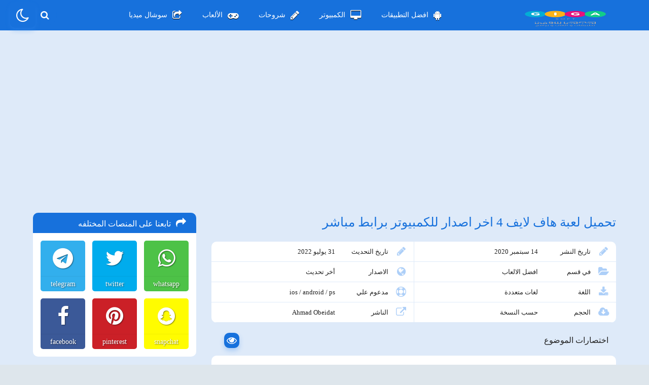

--- FILE ---
content_type: text/html; charset=UTF-8
request_url: https://www.elc-clasico.com/2020/09/Download-Half-Life-4-the-latest-version-for-the-computer-with-a-direct-link.html
body_size: 149433
content:
<!DOCTYPE html>
<html dir='rtl' id='IItem' lang='ar' xmlns='http://www.w3.org/1999/xhtml' xmlns:b='http://www.google.com/2005/gml/b' xmlns:data='http://www.google.com/2005/gml/data' xmlns:expr='http://www.google.com/2005/gml/expr'>

  
  
<head>
 
  <script async='async' crossorigin='anonymous' src='https://pagead2.googlesyndication.com/pagead/js/adsbygoogle.js?client=ca-pub-6973564944408904'></script>
<link href='' rel='dns-prefetch'/>
<link href='//1.bp.blogspot.com' rel='dns-prefetch'/>
<link href='//2.bp.blogspot.com' rel='dns-prefetch'/>
<link href='//3.bp.blogspot.com' rel='dns-prefetch'/>
<link href='//4.bp.blogspot.com' rel='dns-prefetch'/>
<link href='//www.blogger.com' rel='dns-prefetch'/>
<link href='//ajax.googleapis.com' rel='dns-prefetch'/>
<link href='//www.blogblog.com' rel='dns-prefetch'/>
<link href='//img1.blogblog.com' rel='dns-prefetch'/>
<link href='//resources.blogblog.com' rel='dns-prefetch'/>
<link href='//accounts.google.com' rel='dns-prefetch'/>
<link href='//www.google.com' rel='dns-prefetch'/>
<link href='//fontstatic.com' rel='dns-prefetch'/>
<link href='//fonts.gstatic.com' rel='dns-prefetch'/>
<link href='//blogger.googleusercontent.com' rel='dns-prefetch'/>
<link href='//lh6.googleusercontent.com' rel='dns-prefetch'/>
<link href='//pagead2.googlesyndication.com' rel='dns-prefetch'/>
<link href='//googleads.g.doubleclick.net' rel='dns-prefetch'/>
<link href='//www.googletagservices.com' rel='dns-prefetch'/>
<link href='//adservice.google.ca' rel='dns-prefetch'/>
<link href='//adservice.google.com' rel='dns-prefetch'/>
<link href='//disqus.com' rel='dns-prefetch'/>
<meta content='ca-host-pub-1556223355139109' name='google-adsense-platform-account'/>
<meta content='blogspot.com' name='google-adsense-platform-domain'/>
<title>
تحميل لعبة هاف لايف 4 اخر اصدار للكمبيوتر برابط مباشر
</title>
<meta content='b4a86d6807cf5d3e8c96e03f034c7360' name='p:domain_verify'/>
<meta content='HkGj0ujShE_H6siuEtlRA1ghyHQ3S69CYH5YSj1OHb4' name='google-site-verification'/>
<script async='async' src='https://www.googletagmanager.com/gtag/js?id=G-8TJCM4QWW2'></script>
<script>
  window.dataLayer = window.dataLayer || [];
  function gtag(){dataLayer.push(arguments);}
  gtag('js', new Date());

  gtag('config', 'G-8TJCM4QWW2');
</script>
<!--Mix-->
<link rel="alternate" type="application/atom+xml" title="موقع جيجا سوفت - Atom" href="https://www.elc-clasico.com/feeds/posts/default" />
<link rel="alternate" type="application/rss+xml" title="موقع جيجا سوفت - RSS" href="https://www.elc-clasico.com/feeds/posts/default?alt=rss" />
<link rel="service.post" type="application/atom+xml" title="موقع جيجا سوفت - Atom" href="https://www.blogger.com/feeds/2573392860437767047/posts/default" />

<link rel="alternate" type="application/atom+xml" title="موقع جيجا سوفت - Atom" href="https://www.elc-clasico.com/feeds/315345626169671293/comments/default" />
<meta content='all' name='robots'/>
<meta content='all' name='googlebot'/>
<meta charset='UTF-8'/>
<meta content='width=device-width,initial-scale=1,minimum-scale=1,maximum-scale=5' name='viewport'/>
<!--faceBook-->
<meta content='article' property='og:type'/>
<meta content='FB_Page' property='article:publisher'/>
<meta content='FB_User' property='article:author'/>
<meta content='ar_AR' property='og:locale'/>
<meta content='https://www.elc-clasico.com/2020/09/Download-Half-Life-4-the-latest-version-for-the-computer-with-a-direct-link.html' property='og:url'/>
<!--twitter-->
<meta content='@BlogId' name='twitter:site'/>
<meta content='@UserId' name='twitter:creator'/>
<meta content='summary_large_image' name='twitter:card'/>
<meta content='https://www.elc-clasico.com/' name='twitter:domain'/>
<meta content='https://www.elc-clasico.com/2020/09/Download-Half-Life-4-the-latest-version-for-the-computer-with-a-direct-link.html' name='twitter:url'/>
<link href='/sitemap.xml' rel='sitemap' type='application/xml'/>
<meta content='https://www.elc-clasico.com/2020/09/Download-Half-Life-4-the-latest-version-for-the-computer-with-a-direct-link.html' name='url'/>
<link href='https://www.elc-clasico.com/2020/09/Download-Half-Life-4-the-latest-version-for-the-computer-with-a-direct-link.html' rel='canonical'/>
<!--Image-->
<meta content='https://blogger.googleusercontent.com/img/b/R29vZ2xl/AVvXsEhH8AbrAYPGwfmhHCr5PtzRbois6BE2Hxhdj22fi_7KWzft1_3wBeK3cioeC9BYXAeWpWYRoa972wcm9UfIxa2AGJBUFD5OP7l2we9aCD8Q1EGs-ZW1EYqexHMMWjbyeCqAkO1bIIZ3XrSB/w600-h315-p-k-no-nu/img.png' property='og:image'/>
<meta content='https://blogger.googleusercontent.com/img/b/R29vZ2xl/AVvXsEhH8AbrAYPGwfmhHCr5PtzRbois6BE2Hxhdj22fi_7KWzft1_3wBeK3cioeC9BYXAeWpWYRoa972wcm9UfIxa2AGJBUFD5OP7l2we9aCD8Q1EGs-ZW1EYqexHMMWjbyeCqAkO1bIIZ3XrSB/w600-h450-p-k-no-nu/img.png' name='twitter:image:src'/>
<meta content='https://blogger.googleusercontent.com/img/b/R29vZ2xl/AVvXsEhH8AbrAYPGwfmhHCr5PtzRbois6BE2Hxhdj22fi_7KWzft1_3wBeK3cioeC9BYXAeWpWYRoa972wcm9UfIxa2AGJBUFD5OP7l2we9aCD8Q1EGs-ZW1EYqexHMMWjbyeCqAkO1bIIZ3XrSB/w600-h315-p-k-no-nu/img.png' name='image'/>
<link href='https://blogger.googleusercontent.com/img/b/R29vZ2xl/AVvXsEhH8AbrAYPGwfmhHCr5PtzRbois6BE2Hxhdj22fi_7KWzft1_3wBeK3cioeC9BYXAeWpWYRoa972wcm9UfIxa2AGJBUFD5OP7l2we9aCD8Q1EGs-ZW1EYqexHMMWjbyeCqAkO1bIIZ3XrSB/w600-h315-p-k-no-nu/img.png' rel='image_src'/>
<!--Title-->
<meta content='تحميل لعبة هاف لايف 4 اخر اصدار للكمبيوتر برابط مباشر - موقع جيجا سوفت' name='twitter:title'/>
<meta content='تحميل لعبة هاف لايف 4 اخر اصدار للكمبيوتر برابط مباشر - موقع جيجا سوفت' name='twitter:image:alt'/>
<meta content='تحميل لعبة هاف لايف 4 اخر اصدار للكمبيوتر برابط مباشر - موقع جيجا سوفت' name='title'/>
<meta content='تحميل لعبة هاف لايف 4 اخر اصدار للكمبيوتر برابط مباشر - موقع جيجا سوفت' name='og:title'/>
<!--Description-->
<meta content='تنزيل لعبة هاف لايف 4 اخر اصدار مجانا برابط مباشر ،  على الرغم من أن ألعاب الفيديو تتمتع بسمعة عالية وهي حاليًا واحدة من أجمل أدوات الترفيه الموجودة ، إلا أن هذا يرجع إلى الرسومات والتأثيرات الجميلة الموجودة في اللعبة ، ولكن هذه ليست قصة وشخصية ، فإن المعارك والحروب المثيرة موجودة في اللعبة الأولى ، ولكن على الرغم من أنها كلها ألعاب مستقلة أو مستقلة .' property='og:description'/>
<meta content='تنزيل لعبة هاف لايف 4 اخر اصدار مجانا برابط مباشر ،  على الرغم من أن ألعاب الفيديو تتمتع بسمعة عالية وهي حاليًا واحدة من أجمل أدوات الترفيه الموجودة ، إلا أن هذا يرجع إلى الرسومات والتأثيرات الجميلة الموجودة في اللعبة ، ولكن هذه ليست قصة وشخصية ، فإن المعارك والحروب المثيرة موجودة في اللعبة الأولى ، ولكن على الرغم من أنها كلها ألعاب مستقلة أو مستقلة .' name='twitter:description'/>
<meta content='تنزيل لعبة هاف لايف 4 اخر اصدار مجانا برابط مباشر ،  على الرغم من أن ألعاب الفيديو تتمتع بسمعة عالية وهي حاليًا واحدة من أجمل أدوات الترفيه الموجودة ، إلا أن هذا يرجع إلى الرسومات والتأثيرات الجميلة الموجودة في اللعبة ، ولكن هذه ليست قصة وشخصية ، فإن المعارك والحروب المثيرة موجودة في اللعبة الأولى ، ولكن على الرغم من أنها كلها ألعاب مستقلة أو مستقلة .' name='description'/>
<meta content='#1771dc' name='theme-color'/>
<meta content='#1771dc' name='msapplication-navbutton-color'/>
<meta content='#1771dc' name='apple-mobile-web-app-status-bar-style'/>
<script type='application/ld+json'>{
  "@context": "http://schema.org",
  "@type": "WebSite",
  "url": "https://www.elc-clasico.com/",
  "potentialAction": {
    "@type": "SearchAction",
    "target": "https://www.elc-clasico.com/search?q={search_term_string}",
    "query-input": "required name=search_term_string"
  }
}</script>
<style type='text/css'>
/*<![CDATA[*/

*>*{    font-weight: inherit;background:transparent;margin:0;padding:0;border:0;outline:0;box-shadow:none;color:inherit;line-height:inherit;font-family:inherit;font-size:inherit;list-style:none;font-style:inherit;text-decoration:inherit;box-sizing:border-box;transition:all 50ms ease, height 0ms, color 20ms;vertical-align:baseline}

[title="sovrn-sync-beacon-portal"]{
    display:none!important
}

@font-face{font-family:FontAwesome;src:url([data-uri]) format('woff2')}.fa{font-family:FontAwesome}.fa-lg{font-size:1.33333333em;line-height:.75em;vertical-align:-15%}.fa-2x{font-size:2em}.fa-3x{font-size:3em}.fa-4x{font-size:4em}.fa-5x{font-size:5em}.fa-fw{width:1.28571429em;text-align:center}.fa-ul{padding-left:0;margin-left:2.14285714em;list-style-type:none}.fa-ul>li{position:relative}.fa-li{position:absolute;left:-2.14285714em;width:2.14285714em;top:.14285714em;text-align:center}.fa-li.fa-lg{left:-1.85714286em}.fa-border{padding:.2em .25em .15em;border:solid .08em #eee;border-radius:.1em}.fa-pull-left{float:left}.fa-pull-right{float:right}.fa.fa-pull-left{margin-right:.3em}.fa.fa-pull-right{margin-left:.3em}.pull-right{float:right}.pull-left{float:left}.fa.pull-left{margin-right:.3em}.fa.pull-right{margin-left:.3em}.fa-spin{-webkit-animation:fa-spin 2s infinite linear;animation:fa-spin 2s infinite linear}.fa-pulse{-webkit-animation:fa-spin 1s infinite steps(8);animation:fa-spin 1s infinite steps(8)}@-webkit-keyframes fa-spin{0%{-webkit-transform:rotate(0);transform:rotate(0)}100%{-webkit-transform:rotate(359deg);transform:rotate(359deg)}}@keyframes fa-spin{0%{-webkit-transform:rotate(0);transform:rotate(0)}100%{-webkit-transform:rotate(359deg);transform:rotate(359deg)}}.fa-rotate-90{-webkit-transform:rotate(90deg);-ms-transform:rotate(90deg);transform:rotate(90deg)}.fa-rotate-180{-webkit-transform:rotate(180deg);-ms-transform:rotate(180deg);transform:rotate(180deg)}.fa-rotate-270{-webkit-transform:rotate(270deg);-ms-transform:rotate(270deg);transform:rotate(270deg)}.fa-flip-horizontal{-webkit-transform:scale(-1,1);-ms-transform:scale(-1,1);transform:scale(-1,1)}.fa-flip-vertical{-webkit-transform:scale(1,-1);-ms-transform:scale(1,-1);transform:scale(1,-1)}:root .fa-flip-horizontal,:root .fa-flip-vertical,:root .fa-rotate-180,:root .fa-rotate-270,:root .fa-rotate-90{filter:none}.fa-stack{position:relative;display:inline-block;width:2em;height:2em;line-height:2em;vertical-align:middle}.fa-stack-1x,.fa-stack-2x{position:absolute;left:0;width:100%;text-align:center}.fa-stack-1x{line-height:inherit}.fa-stack-2x{font-size:2em}.fa-inverse{color:#fff}.fa-glass:before{content:"\f000"}.fa-music:before{content:"\f001"}.fa-search:before{content:"\f002"}.fa-envelope-o:before{content:"\f003"}.fa-heart:before{content:"\f004"}.fa-star:before{content:"\f005"}.fa-star-o:before{content:"\f006"}.fa-user:before{content:"\f007"}.fa-film:before{content:"\f008"}.fa-th-large:before{content:"\f009"}.fa-th:before{content:"\f00a"}.fa-th-list:before{content:"\f00b"}.fa-check:before{content:"\f00c"}.fa-close:before,.fa-remove:before,.fa-times:before{content:"\f00d"}.fa-search-plus:before{content:"\f00e"}.fa-search-minus:before{content:"\f010"}.fa-power-off:before{content:"\f011"}.fa-signal:before{content:"\f012"}.fa-cog:before,.fa-gear:before{content:"\f013"}.fa-trash-o:before{content:"\f014"}.fa-home:before{content:"\f015"}.fa-file-o:before{content:"\f016"}.fa-clock-o:before{content:"\f017"}.fa-road:before{content:"\f018"}.fa-download:before{content:"\f019"}.fa-arrow-circle-o-down:before{content:"\f01a"}.fa-arrow-circle-o-up:before{content:"\f01b"}.fa-inbox:before{content:"\f01c"}.fa-play-circle-o:before{content:"\f01d"}.fa-repeat:before,.fa-rotate-right:before{content:"\f01e"}.fa-refresh:before{content:"\f021"}.fa-list-alt:before{content:"\f022"}.fa-lock:before{content:"\f023"}.fa-flag:before{content:"\f024"}.fa-headphones:before{content:"\f025"}.fa-volume-off:before{content:"\f026"}.fa-volume-down:before{content:"\f027"}.fa-volume-up:before{content:"\f028"}.fa-qrcode:before{content:"\f029"}.fa-barcode:before{content:"\f02a"}.fa-tag:before{content:"\f02b"}.fa-tags:before{content:"\f02c"}.fa-book:before{content:"\f02d"}.fa-bookmark:before{content:"\f02e"}.fa-print:before{content:"\f02f"}.fa-camera:before{content:"\f030"}.fa-font:before{content:"\f031"}.fa-bold:before{content:"\f032"}.fa-italic:before{content:"\f033"}.fa-text-height:before{content:"\f034"}.fa-text-width:before{content:"\f035"}.fa-align-left:before{content:"\f036"}.fa-align-center:before{content:"\f037"}.fa-align-right:before{content:"\f038"}.fa-align-justify:before{content:"\f039"}.fa-list:before{content:"\f03a"}.fa-dedent:before,.fa-outdent:before{content:"\f03b"}.fa-indent:before{content:"\f03c"}.fa-video-camera:before{content:"\f03d"}.fa-image:before,.fa-photo:before,.fa-picture-o:before{content:"\f03e"}.fa-pencil:before{content:"\f040"}.fa-map-marker:before{content:"\f041"}.fa-adjust:before{content:"\f042"}.fa-tint:before{content:"\f043"}.fa-edit:before,.fa-pencil-square-o:before{content:"\f044"}.fa-share-square-o:before{content:"\f045"}.fa-check-square-o:before{content:"\f046"}.fa-arrows:before{content:"\f047"}.fa-step-backward:before{content:"\f048"}.fa-fast-backward:before{content:"\f049"}.fa-backward:before{content:"\f04a"}.fa-play:before{content:"\f04b"}.fa-pause:before{content:"\f04c"}.fa-stop:before{content:"\f04d"}.fa-forward:before{content:"\f04e"}.fa-fast-forward:before{content:"\f050"}.fa-step-forward:before{content:"\f051"}.fa-eject:before{content:"\f052"}.fa-chevron-left:before{content:"\f053"}.fa-chevron-right:before{content:"\f054"}.fa-plus-circle:before{content:"\f055"}.fa-minus-circle:before{content:"\f056"}.fa-times-circle:before{content:"\f057"}.fa-check-circle:before{content:"\f058"}.fa-question-circle:before{content:"\f059"}.fa-info-circle:before{content:"\f05a"}.fa-crosshairs:before{content:"\f05b"}.fa-times-circle-o:before{content:"\f05c"}.fa-check-circle-o:before{content:"\f05d"}.fa-ban:before{content:"\f05e"}.fa-arrow-left:before{content:"\f060"}.fa-arrow-right:before{content:"\f061"}.fa-arrow-up:before{content:"\f062"}.fa-arrow-down:before{content:"\f063"}.fa-mail-forward:before,.fa-share:before{content:"\f064"}.fa-expand:before{content:"\f065"}.fa-compress:before{content:"\f066"}.fa-plus:before{content:"\f067"}.fa-minus:before{content:"\f068"}.fa-asterisk:before{content:"\f069"}.fa-exclamation-circle:before{content:"\f06a"}.fa-gift:before{content:"\f06b"}.fa-leaf:before{content:"\f06c"}.fa-fire:before{content:"\f06d"}.fa-eye:before{content:"\f06e"}.fa-eye-slash:before{content:"\f070"}.fa-exclamation-triangle:before,.fa-warning:before{content:"\f071"}.fa-plane:before{content:"\f072"}.fa-calendar:before{content:"\f073"}.fa-random:before{content:"\f074"}.fa-comment:before{content:"\f075"}.fa-magnet:before{content:"\f076"}.fa-chevron-up:before{content:"\f077"}.fa-chevron-down:before{content:"\f078"}.fa-retweet:before{content:"\f079"}.fa-shopping-cart:before{content:"\f07a"}.fa-folder:before{content:"\f07b"}.fa-folder-open:before{content:"\f07c"}.fa-arrows-v:before{content:"\f07d"}.fa-arrows-h:before{content:"\f07e"}.fa-bar-chart-o:before,.fa-bar-chart:before{content:"\f080"}.fa-twitter-square:before{content:"\f081"}.fa-facebook-square:before{content:"\f082"}.fa-camera-retro:before{content:"\f083"}.fa-key:before{content:"\f084"}.fa-cogs:before,.fa-gears:before{content:"\f085"}.fa-comments:before{content:"\f086"}.fa-thumbs-o-up:before{content:"\f087"}.fa-thumbs-o-down:before{content:"\f088"}.fa-star-half:before{content:"\f089"}.fa-heart-o:before{content:"\f08a"}.fa-sign-out:before{content:"\f08b"}.fa-linkedin-square:before{content:"\f08c"}.fa-thumb-tack:before{content:"\f08d"}.fa-external-link:before{content:"\f08e"}.fa-sign-in:before{content:"\f090"}.fa-trophy:before{content:"\f091"}.fa-github-square:before{content:"\f092"}.fa-upload:before{content:"\f093"}.fa-lemon-o:before{content:"\f094"}.fa-phone:before{content:"\f095"}.fa-square-o:before{content:"\f096"}.fa-bookmark-o:before{content:"\f097"}.fa-phone-square:before{content:"\f098"}.fa-twitter:before{content:"\f099"}.fa-facebook-f:before,.fa-facebook:before{content:"\f09a"}.fa-github:before{content:"\f09b"}.fa-unlock:before{content:"\f09c"}.fa-credit-card:before{content:"\f09d"}.fa-feed:before,.fa-rss:before{content:"\f09e"}.fa-hdd-o:before{content:"\f0a0"}.fa-bullhorn:before{content:"\f0a1"}.fa-bell:before{content:"\f0f3"}.fa-certificate:before{content:"\f0a3"}.fa-hand-o-right:before{content:"\f0a4"}.fa-hand-o-left:before{content:"\f0a5"}.fa-hand-o-up:before{content:"\f0a6"}.fa-hand-o-down:before{content:"\f0a7"}.fa-arrow-circle-left:before{content:"\f0a8"}.fa-arrow-circle-right:before{content:"\f0a9"}.fa-arrow-circle-up:before{content:"\f0aa"}.fa-arrow-circle-down:before{content:"\f0ab"}.fa-globe:before{content:"\f0ac"}.fa-wrench:before{content:"\f0ad"}.fa-tasks:before{content:"\f0ae"}.fa-filter:before{content:"\f0b0"}.fa-briefcase:before{content:"\f0b1"}.fa-arrows-alt:before{content:"\f0b2"}.fa-group:before,.fa-users:before{content:"\f0c0"}.fa-chain:before,.fa-link:before{content:"\f0c1"}.fa-cloud:before{content:"\f0c2"}.fa-flask:before{content:"\f0c3"}.fa-cut:before,.fa-scissors:before{content:"\f0c4"}.fa-copy:before,.fa-files-o:before{content:"\f0c5"}.fa-paperclip:before{content:"\f0c6"}.fa-floppy-o:before,.fa-save:before{content:"\f0c7"}.fa-square:before{content:"\f0c8"}.fa-bars:before,.fa-navicon:before,.fa-reorder:before{content:"\f0c9"}.fa-list-ul:before{content:"\f0ca"}.fa-list-ol:before{content:"\f0cb"}.fa-strikethrough:before{content:"\f0cc"}.fa-underline:before{content:"\f0cd"}.fa-table:before{content:"\f0ce"}.fa-magic:before{content:"\f0d0"}.fa-truck:before{content:"\f0d1"}.fa-pinterest:before{content:"\f0d2"}.fa-pinterest-square:before{content:"\f0d3"}.fa-google-plus-square:before{content:"\f0d4"}.fa-google-plus:before{content:"\f0d5"}.fa-money:before{content:"\f0d6"}.fa-caret-down:before{content:"\f0d7"}.fa-caret-up:before{content:"\f0d8"}.fa-caret-left:before{content:"\f0d9"}.fa-caret-right:before{content:"\f0da"}.fa-columns:before{content:"\f0db"}.fa-sort:before,.fa-unsorted:before{content:"\f0dc"}.fa-sort-desc:before,.fa-sort-down:before{content:"\f0dd"}.fa-sort-asc:before,.fa-sort-up:before{content:"\f0de"}.fa-envelope:before{content:"\f0e0"}.fa-linkedin:before{content:"\f0e1"}.fa-rotate-left:before,.fa-undo:before{content:"\f0e2"}.fa-gavel:before,.fa-legal:before{content:"\f0e3"}.fa-dashboard:before,.fa-tachometer:before{content:"\f0e4"}.fa-comment-o:before{content:"\f0e5"}.fa-comments-o:before{content:"\f0e6"}.fa-bolt:before,.fa-flash:before{content:"\f0e7"}.fa-sitemap:before{content:"\f0e8"}.fa-umbrella:before{content:"\f0e9"}.fa-clipboard:before,.fa-paste:before{content:"\f0ea"}.fa-lightbulb-o:before{content:"\f0eb"}.fa-exchange:before{content:"\f0ec"}.fa-cloud-download:before{content:"\f0ed"}.fa-cloud-upload:before{content:"\f0ee"}.fa-user-md:before{content:"\f0f0"}.fa-stethoscope:before{content:"\f0f1"}.fa-suitcase:before{content:"\f0f2"}.fa-bell-o:before{content:"\f0a2"}.fa-coffee:before{content:"\f0f4"}.fa-cutlery:before{content:"\f0f5"}.fa-file-text-o:before{content:"\f0f6"}.fa-building-o:before{content:"\f0f7"}.fa-hospital-o:before{content:"\f0f8"}.fa-ambulance:before{content:"\f0f9"}.fa-medkit:before{content:"\f0fa"}.fa-fighter-jet:before{content:"\f0fb"}.fa-beer:before{content:"\f0fc"}.fa-h-square:before{content:"\f0fd"}.fa-plus-square:before{content:"\f0fe"}.fa-angle-double-left:before{content:"\f100"}.fa-angle-double-right:before{content:"\f101"}.fa-angle-double-up:before{content:"\f102"}.fa-angle-double-down:before{content:"\f103"}.fa-angle-left:before{content:"\f104"}.fa-angle-right:before{content:"\f105"}.fa-angle-up:before{content:"\f106"}.fa-angle-down:before{content:"\f107"}.fa-desktop:before{content:"\f108"}.fa-laptop:before{content:"\f109"}.fa-tablet:before{content:"\f10a"}.fa-mobile-phone:before,.fa-mobile:before{content:"\f10b"}.fa-circle-o:before{content:"\f10c"}.fa-quote-left:before{content:"\f10d"}.fa-quote-right:before{content:"\f10e"}.fa-spinner:before{content:"\f110"}.fa-circle:before{content:"\f111"}.fa-mail-reply:before,.fa-reply:before{content:"\f112"}.fa-github-alt:before{content:"\f113"}.fa-folder-o:before{content:"\f114"}.fa-folder-open-o:before{content:"\f115"}.fa-smile-o:before{content:"\f118"}.fa-frown-o:before{content:"\f119"}.fa-meh-o:before{content:"\f11a"}.fa-gamepad:before{content:"\f11b"}.fa-keyboard-o:before{content:"\f11c"}.fa-flag-o:before{content:"\f11d"}.fa-flag-checkered:before{content:"\f11e"}.fa-terminal:before{content:"\f120"}.fa-code:before{content:"\f121"}.fa-mail-reply-all:before,.fa-reply-all:before{content:"\f122"}.fa-star-half-empty:before,.fa-star-half-full:before,.fa-star-half-o:before{content:"\f123"}.fa-location-arrow:before{content:"\f124"}.fa-crop:before{content:"\f125"}.fa-code-fork:before{content:"\f126"}.fa-chain-broken:before,.fa-unlink:before{content:"\f127"}.fa-question:before{content:"\f128"}.fa-info:before{content:"\f129"}.fa-exclamation:before{content:"\f12a"}.fa-superscript:before{content:"\f12b"}.fa-subscript:before{content:"\f12c"}.fa-eraser:before{content:"\f12d"}.fa-puzzle-piece:before{content:"\f12e"}.fa-microphone:before{content:"\f130"}.fa-microphone-slash:before{content:"\f131"}.fa-shield:before{content:"\f132"}.fa-calendar-o:before{content:"\f133"}.fa-fire-extinguisher:before{content:"\f134"}.fa-rocket:before{content:"\f135"}.fa-maxcdn:before{content:"\f136"}.fa-chevron-circle-left:before{content:"\f137"}.fa-chevron-circle-right:before{content:"\f138"}.fa-chevron-circle-up:before{content:"\f139"}.fa-chevron-circle-down:before{content:"\f13a"}.fa-html5:before{content:"\f13b"}.fa-css3:before{content:"\f13c"}.fa-anchor:before{content:"\f13d"}.fa-unlock-alt:before{content:"\f13e"}.fa-bullseye:before{content:"\f140"}.fa-ellipsis-h:before{content:"\f141"}.fa-ellipsis-v:before{content:"\f142"}.fa-rss-square:before{content:"\f143"}.fa-play-circle:before{content:"\f144"}.fa-ticket:before{content:"\f145"}.fa-minus-square:before{content:"\f146"}.fa-minus-square-o:before{content:"\f147"}.fa-level-up:before{content:"\f148"}.fa-level-down:before{content:"\f149"}.fa-check-square:before{content:"\f14a"}.fa-pencil-square:before{content:"\f14b"}.fa-external-link-square:before{content:"\f14c"}.fa-share-square:before{content:"\f14d"}.fa-compass:before{content:"\f14e"}.fa-caret-square-o-down:before,.fa-toggle-down:before{content:"\f150"}.fa-caret-square-o-up:before,.fa-toggle-up:before{content:"\f151"}.fa-caret-square-o-right:before,.fa-toggle-right:before{content:"\f152"}.fa-eur:before,.fa-euro:before{content:"\f153"}.fa-gbp:before{content:"\f154"}.fa-dollar:before,.fa-usd:before{content:"\f155"}.fa-inr:before,.fa-rupee:before{content:"\f156"}.fa-cny:before,.fa-jpy:before,.fa-rmb:before,.fa-yen:before{content:"\f157"}.fa-rouble:before,.fa-rub:before,.fa-ruble:before{content:"\f158"}.fa-krw:before,.fa-won:before{content:"\f159"}.fa-bitcoin:before,.fa-btc:before{content:"\f15a"}.fa-file:before{content:"\f15b"}.fa-file-text:before{content:"\f15c"}.fa-sort-alpha-asc:before{content:"\f15d"}.fa-sort-alpha-desc:before{content:"\f15e"}.fa-sort-amount-asc:before{content:"\f160"}.fa-sort-amount-desc:before{content:"\f161"}.fa-sort-numeric-asc:before{content:"\f162"}.fa-sort-numeric-desc:before{content:"\f163"}.fa-thumbs-up:before{content:"\f164"}.fa-thumbs-down:before{content:"\f165"}.fa-youtube-square:before{content:"\f166"}.fa-youtube:before{content:"\f167"}.fa-xing:before{content:"\f168"}.fa-xing-square:before{content:"\f169"}.fa-youtube-play:before{content:"\f16a"}.fa-dropbox:before{content:"\f16b"}.fa-stack-overflow:before{content:"\f16c"}.fa-instagram:before{content:"\f16d"}.fa-flickr:before{content:"\f16e"}.fa-adn:before{content:"\f170"}.fa-bitbucket:before{content:"\f171"}.fa-bitbucket-square:before{content:"\f172"}.fa-tumblr:before{content:"\f173"}.fa-tumblr-square:before{content:"\f174"}.fa-long-arrow-down:before{content:"\f175"}.fa-long-arrow-up:before{content:"\f176"}.fa-long-arrow-left:before{content:"\f177"}.fa-long-arrow-right:before{content:"\f178"}.fa-apple:before{content:"\f179"}.fa-windows:before{content:"\f17a"}.fa-android:before{content:"\f17b"}.fa-linux:before{content:"\f17c"}.fa-dribbble:before{content:"\f17d"}.fa-skype:before{content:"\f17e"}.fa-foursquare:before{content:"\f180"}.fa-trello:before{content:"\f181"}.fa-female:before{content:"\f182"}.fa-male:before{content:"\f183"}.fa-gittip:before,.fa-gratipay:before{content:"\f184"}.fa-sun-o:before{content:"\f185"}.fa-moon-o:before{content:"\f186"}.fa-archive:before{content:"\f187"}.fa-bug:before{content:"\f188"}.fa-vk:before{content:"\f189"}.fa-weibo:before{content:"\f18a"}.fa-renren:before{content:"\f18b"}.fa-pagelines:before{content:"\f18c"}.fa-stack-exchange:before{content:"\f18d"}.fa-arrow-circle-o-right:before{content:"\f18e"}.fa-arrow-circle-o-left:before{content:"\f190"}.fa-caret-square-o-left:before,.fa-toggle-left:before{content:"\f191"}.fa-dot-circle-o:before{content:"\f192"}.fa-wheelchair:before{content:"\f193"}.fa-vimeo-square:before{content:"\f194"}.fa-try:before,.fa-turkish-lira:before{content:"\f195"}.fa-plus-square-o:before{content:"\f196"}.fa-space-shuttle:before{content:"\f197"}.fa-slack:before{content:"\f198"}.fa-envelope-square:before{content:"\f199"}.fa-wordpress:before{content:"\f19a"}.fa-openid:before{content:"\f19b"}.fa-bank:before,.fa-institution:before,.fa-university:before{content:"\f19c"}.fa-graduation-cap:before,.fa-mortar-board:before{content:"\f19d"}.fa-yahoo:before{content:"\f19e"}.fa-google:before{content:"\f1a0"}.fa-reddit:before{content:"\f1a1"}.fa-reddit-square:before{content:"\f1a2"}.fa-stumbleupon-circle:before{content:"\f1a3"}.fa-stumbleupon:before{content:"\f1a4"}.fa-delicious:before{content:"\f1a5"}.fa-digg:before{content:"\f1a6"}.fa-pied-piper-pp:before{content:"\f1a7"}.fa-pied-piper-alt:before{content:"\f1a8"}.fa-drupal:before{content:"\f1a9"}.fa-joomla:before{content:"\f1aa"}.fa-language:before{content:"\f1ab"}.fa-fax:before{content:"\f1ac"}.fa-building:before{content:"\f1ad"}.fa-child:before{content:"\f1ae"}.fa-paw:before{content:"\f1b0"}.fa-spoon:before{content:"\f1b1"}.fa-cube:before{content:"\f1b2"}.fa-cubes:before{content:"\f1b3"}.fa-behance:before{content:"\f1b4"}.fa-behance-square:before{content:"\f1b5"}.fa-steam:before{content:"\f1b6"}.fa-steam-square:before{content:"\f1b7"}.fa-recycle:before{content:"\f1b8"}.fa-automobile:before,.fa-car:before{content:"\f1b9"}.fa-cab:before,.fa-taxi:before{content:"\f1ba"}.fa-tree:before{content:"\f1bb"}.fa-spotify:before{content:"\f1bc"}.fa-deviantart:before{content:"\f1bd"}.fa-soundcloud:before{content:"\f1be"}.fa-database:before{content:"\f1c0"}.fa-file-pdf-o:before{content:"\f1c1"}.fa-file-word-o:before{content:"\f1c2"}.fa-file-excel-o:before{content:"\f1c3"}.fa-file-powerpoint-o:before{content:"\f1c4"}.fa-file-image-o:before,.fa-file-photo-o:before,.fa-file-picture-o:before{content:"\f1c5"}.fa-file-archive-o:before,.fa-file-zip-o:before{content:"\f1c6"}.fa-file-audio-o:before,.fa-file-sound-o:before{content:"\f1c7"}.fa-file-movie-o:before,.fa-file-video-o:before{content:"\f1c8"}.fa-file-code-o:before{content:"\f1c9"}.fa-vine:before{content:"\f1ca"}.fa-codepen:before{content:"\f1cb"}.fa-jsfiddle:before{content:"\f1cc"}.fa-life-bouy:before,.fa-life-buoy:before,.fa-life-ring:before,.fa-life-saver:before,.fa-support:before{content:"\f1cd"}.fa-circle-o-notch:before{content:"\f1ce"}.fa-ra:before,.fa-rebel:before,.fa-resistance:before{content:"\f1d0"}.fa-empire:before,.fa-ge:before{content:"\f1d1"}.fa-git-square:before{content:"\f1d2"}.fa-git:before{content:"\f1d3"}.fa-hacker-news:before,.fa-y-combinator-square:before,.fa-yc-square:before{content:"\f1d4"}.fa-tencent-weibo:before{content:"\f1d5"}.fa-qq:before{content:"\f1d6"}.fa-wechat:before,.fa-weixin:before{content:"\f1d7"}.fa-paper-plane:before,.fa-send:before{content:"\f1d8"}.fa-paper-plane-o:before,.fa-send-o:before{content:"\f1d9"}.fa-history:before{content:"\f1da"}.fa-circle-thin:before{content:"\f1db"}.fa-header:before{content:"\f1dc"}.fa-paragraph:before{content:"\f1dd"}.fa-sliders:before{content:"\f1de"}.fa-share-alt:before{content:"\f1e0"}.fa-share-alt-square:before{content:"\f1e1"}.fa-bomb:before{content:"\f1e2"}.fa-futbol-o:before,.fa-soccer-ball-o:before{content:"\f1e3"}.fa-tty:before{content:"\f1e4"}.fa-binoculars:before{content:"\f1e5"}.fa-plug:before{content:"\f1e6"}.fa-slideshare:before{content:"\f1e7"}.fa-twitch:before{content:"\f1e8"}.fa-yelp:before{content:"\f1e9"}.fa-newspaper-o:before{content:"\f1ea"}.fa-wifi:before{content:"\f1eb"}.fa-calculator:before{content:"\f1ec"}.fa-paypal:before{content:"\f1ed"}.fa-google-wallet:before{content:"\f1ee"}.fa-cc-visa:before{content:"\f1f0"}.fa-cc-mastercard:before{content:"\f1f1"}.fa-cc-discover:before{content:"\f1f2"}.fa-cc-amex:before{content:"\f1f3"}.fa-cc-paypal:before{content:"\f1f4"}.fa-cc-stripe:before{content:"\f1f5"}.fa-bell-slash:before{content:"\f1f6"}.fa-bell-slash-o:before{content:"\f1f7"}.fa-trash:before{content:"\f1f8"}.fa-copyright:before{content:"\f1f9"}.fa-at:before{content:"\f1fa"}.fa-eyedropper:before{content:"\f1fb"}.fa-paint-brush:before{content:"\f1fc"}.fa-birthday-cake:before{content:"\f1fd"}.fa-area-chart:before{content:"\f1fe"}.fa-pie-chart:before{content:"\f200"}.fa-line-chart:before{content:"\f201"}.fa-lastfm:before{content:"\f202"}.fa-lastfm-square:before{content:"\f203"}.fa-toggle-off:before{content:"\f204"}.fa-toggle-on:before{content:"\f205"}.fa-bicycle:before{content:"\f206"}.fa-bus:before{content:"\f207"}.fa-ioxhost:before{content:"\f208"}.fa-angellist:before{content:"\f209"}.fa-cc:before{content:"\f20a"}.fa-ils:before,.fa-shekel:before,.fa-sheqel:before{content:"\f20b"}.fa-meanpath:before{content:"\f20c"}.fa-buysellads:before{content:"\f20d"}.fa-connectdevelop:before{content:"\f20e"}.fa-dashcube:before{content:"\f210"}.fa-forumbee:before{content:"\f211"}.fa-leanpub:before{content:"\f212"}.fa-sellsy:before{content:"\f213"}.fa-shirtsinbulk:before{content:"\f214"}.fa-simplybuilt:before{content:"\f215"}.fa-skyatlas:before{content:"\f216"}.fa-cart-plus:before{content:"\f217"}.fa-cart-arrow-down:before{content:"\f218"}.fa-diamond:before{content:"\f219"}.fa-ship:before{content:"\f21a"}.fa-user-secret:before{content:"\f21b"}.fa-motorcycle:before{content:"\f21c"}.fa-street-view:before{content:"\f21d"}.fa-heartbeat:before{content:"\f21e"}.fa-venus:before{content:"\f221"}.fa-mars:before{content:"\f222"}.fa-mercury:before{content:"\f223"}.fa-intersex:before,.fa-transgender:before{content:"\f224"}.fa-transgender-alt:before{content:"\f225"}.fa-venus-double:before{content:"\f226"}.fa-mars-double:before{content:"\f227"}.fa-venus-mars:before{content:"\f228"}.fa-mars-stroke:before{content:"\f229"}.fa-mars-stroke-v:before{content:"\f22a"}.fa-mars-stroke-h:before{content:"\f22b"}.fa-neuter:before{content:"\f22c"}.fa-genderless:before{content:"\f22d"}.fa-facebook-official:before{content:"\f230"}.fa-pinterest-p:before{content:"\f231"}.fa-whatsapp:before{content:"\f232"}.fa-server:before{content:"\f233"}.fa-user-plus:before{content:"\f234"}.fa-user-times:before{content:"\f235"}.fa-bed:before,.fa-hotel:before{content:"\f236"}.fa-viacoin:before{content:"\f237"}.fa-train:before{content:"\f238"}.fa-subway:before{content:"\f239"}.fa-medium:before{content:"\f23a"}.fa-y-combinator:before,.fa-yc:before{content:"\f23b"}.fa-optin-monster:before{content:"\f23c"}.fa-opencart:before{content:"\f23d"}.fa-expeditedssl:before{content:"\f23e"}.fa-battery-4:before,.fa-battery-full:before,.fa-battery:before{content:"\f240"}.fa-battery-3:before,.fa-battery-three-quarters:before{content:"\f241"}.fa-battery-2:before,.fa-battery-half:before{content:"\f242"}.fa-battery-1:before,.fa-battery-quarter:before{content:"\f243"}.fa-battery-0:before,.fa-battery-empty:before{content:"\f244"}.fa-mouse-pointer:before{content:"\f245"}.fa-i-cursor:before{content:"\f246"}.fa-object-group:before{content:"\f247"}.fa-object-ungroup:before{content:"\f248"}.fa-sticky-note:before{content:"\f249"}.fa-sticky-note-o:before{content:"\f24a"}.fa-cc-jcb:before{content:"\f24b"}.fa-cc-diners-club:before{content:"\f24c"}.fa-clone:before{content:"\f24d"}.fa-balance-scale:before{content:"\f24e"}.fa-hourglass-o:before{content:"\f250"}.fa-hourglass-1:before,.fa-hourglass-start:before{content:"\f251"}.fa-hourglass-2:before,.fa-hourglass-half:before{content:"\f252"}.fa-hourglass-3:before,.fa-hourglass-end:before{content:"\f253"}.fa-hourglass:before{content:"\f254"}.fa-hand-grab-o:before,.fa-hand-rock-o:before{content:"\f255"}.fa-hand-paper-o:before,.fa-hand-stop-o:before{content:"\f256"}.fa-hand-scissors-o:before{content:"\f257"}.fa-hand-lizard-o:before{content:"\f258"}.fa-hand-spock-o:before{content:"\f259"}.fa-hand-pointer-o:before{content:"\f25a"}.fa-hand-peace-o:before{content:"\f25b"}.fa-trademark:before{content:"\f25c"}.fa-registered:before{content:"\f25d"}.fa-creative-commons:before{content:"\f25e"}.fa-gg:before{content:"\f260"}.fa-gg-circle:before{content:"\f261"}.fa-tripadvisor:before{content:"\f262"}.fa-odnoklassniki:before{content:"\f263"}.fa-odnoklassniki-square:before{content:"\f264"}.fa-get-pocket:before{content:"\f265"}.fa-wikipedia-w:before{content:"\f266"}.fa-safari:before{content:"\f267"}.fa-chrome:before{content:"\f268"}.fa-firefox:before{content:"\f269"}.fa-opera:before{content:"\f26a"}.fa-internet-explorer:before{content:"\f26b"}.fa-television:before,.fa-tv:before{content:"\f26c"}.fa-contao:before{content:"\f26d"}.fa-500px:before{content:"\f26e"}.fa-amazon:before{content:"\f270"}.fa-calendar-plus-o:before{content:"\f271"}.fa-calendar-minus-o:before{content:"\f272"}.fa-calendar-times-o:before{content:"\f273"}.fa-calendar-check-o:before{content:"\f274"}.fa-industry:before{content:"\f275"}.fa-map-pin:before{content:"\f276"}.fa-map-signs:before{content:"\f277"}.fa-map-o:before{content:"\f278"}.fa-map:before{content:"\f279"}.fa-commenting:before{content:"\f27a"}.fa-commenting-o:before{content:"\f27b"}.fa-houzz:before{content:"\f27c"}.fa-vimeo:before{content:"\f27d"}.fa-black-tie:before{content:"\f27e"}.fa-fonticons:before{content:"\f280"}.fa-reddit-alien:before{content:"\f281"}.fa-edge:before{content:"\f282"}.fa-credit-card-alt:before{content:"\f283"}.fa-codiepie:before{content:"\f284"}.fa-modx:before{content:"\f285"}.fa-fort-awesome:before{content:"\f286"}.fa-usb:before{content:"\f287"}.fa-product-hunt:before{content:"\f288"}.fa-mixcloud:before{content:"\f289"}.fa-scribd:before{content:"\f28a"}.fa-pause-circle:before{content:"\f28b"}.fa-pause-circle-o:before{content:"\f28c"}.fa-stop-circle:before{content:"\f28d"}.fa-stop-circle-o:before{content:"\f28e"}.fa-shopping-bag:before{content:"\f290"}.fa-shopping-basket:before{content:"\f291"}.fa-hashtag:before{content:"\f292"}.fa-bluetooth:before{content:"\f293"}.fa-bluetooth-b:before{content:"\f294"}.fa-percent:before{content:"\f295"}.fa-gitlab:before{content:"\f296"}.fa-wpbeginner:before{content:"\f297"}.fa-wpforms:before{content:"\f298"}.fa-envira:before{content:"\f299"}.fa-universal-access:before{content:"\f29a"}.fa-wheelchair-alt:before{content:"\f29b"}.fa-question-circle-o:before{content:"\f29c"}.fa-blind:before{content:"\f29d"}.fa-audio-description:before{content:"\f29e"}.fa-volume-control-phone:before{content:"\f2a0"}.fa-braille:before{content:"\f2a1"}.fa-assistive-listening-systems:before{content:"\f2a2"}.fa-american-sign-language-interpreting:before,.fa-asl-interpreting:before{content:"\f2a3"}.fa-deaf:before,.fa-deafness:before,.fa-hard-of-hearing:before{content:"\f2a4"}.fa-glide:before{content:"\f2a5"}.fa-glide-g:before{content:"\f2a6"}.fa-sign-language:before,.fa-signing:before{content:"\f2a7"}.fa-low-vision:before{content:"\f2a8"}.fa-viadeo:before{content:"\f2a9"}.fa-viadeo-square:before{content:"\f2aa"}.fa-snapchat:before{content:"\f2ab"}.fa-snapchat-ghost:before{content:"\f2ac"}.fa-snapchat-square:before{content:"\f2ad"}.fa-pied-piper:before{content:"\f2ae"}.fa-first-order:before{content:"\f2b0"}.fa-yoast:before{content:"\f2b1"}.fa-themeisle:before{content:"\f2b2"}.fa-google-plus-circle:before,.fa-google-plus-official:before{content:"\f2b3"}.fa-fa:before,.fa-font-awesome:before{content:"\f2b4"}.fa-handshake-o:before{content:"\f2b5"}.fa-envelope-open:before{content:"\f2b6"}.fa-envelope-open-o:before{content:"\f2b7"}.fa-linode:before{content:"\f2b8"}.fa-address-book:before{content:"\f2b9"}.fa-address-book-o:before{content:"\f2ba"}.fa-address-card:before,.fa-vcard:before{content:"\f2bb"}.fa-address-card-o:before,.fa-vcard-o:before{content:"\f2bc"}.fa-user-circle:before{content:"\f2bd"}.fa-user-circle-o:before{content:"\f2be"}.fa-user-o:before{content:"\f2c0"}.fa-id-badge:before{content:"\f2c1"}.fa-drivers-license:before,.fa-id-card:before{content:"\f2c2"}.fa-drivers-license-o:before,.fa-id-card-o:before{content:"\f2c3"}.fa-quora:before{content:"\f2c4"}.fa-free-code-camp:before{content:"\f2c5"}.fa-telegram:before{content:"\f2c6"}.fa-thermometer-4:before,.fa-thermometer-full:before,.fa-thermometer:before{content:"\f2c7"}.fa-thermometer-3:before,.fa-thermometer-three-quarters:before{content:"\f2c8"}.fa-thermometer-2:before,.fa-thermometer-half:before{content:"\f2c9"}.fa-thermometer-1:before,.fa-thermometer-quarter:before{content:"\f2ca"}.fa-thermometer-0:before,.fa-thermometer-empty:before{content:"\f2cb"}.fa-shower:before{content:"\f2cc"}.fa-bath:before,.fa-bathtub:before,.fa-s15:before{content:"\f2cd"}.fa-podcast:before{content:"\f2ce"}.fa-window-maximize:before{content:"\f2d0"}.fa-window-minimize:before{content:"\f2d1"}.fa-window-restore:before{content:"\f2d2"}.fa-times-rectangle:before,.fa-window-close:before{content:"\f2d3"}.fa-times-rectangle-o:before,.fa-window-close-o:before{content:"\f2d4"}.fa-bandcamp:before{content:"\f2d5"}.fa-grav:before{content:"\f2d6"}.fa-etsy:before{content:"\f2d7"}.fa-imdb:before{content:"\f2d8"}.fa-ravelry:before{content:"\f2d9"}.fa-eercast:before{content:"\f2da"}.fa-microchip:before{content:"\f2db"}.fa-snowflake-o:before{content:"\f2dc"}.fa-superpowers:before{content:"\f2dd"}.fa-wpexplorer:before{content:"\f2de"}.fa-meetup:before{content:"\f2e0"}


@import url('https://fonts.googleapis.com/css2?family=Tajawal:wght@500&display=swap');

html:after,
html:before,





html>:after,
html>:before,

#Post>:after,
#Post>:before,


html>:after,
html>:before,


html>*>:after,html>*>:before,html>*>*>:after,html>*>*>:before,html>*>*>*>:after,html>*>*>*>:before,html>*>*>*>*>:after,html>*>*>*>*>:before,

html>*>*>*>*>*>:after,
html>*>*>*>*>*>:before,
html>*>*>*>*>*>*>:after,
html>*>*>*>*>*>*>:before

{display:block;content:'_';height:0;width:100%;overflow:hidden;clear:both;visibility:hidden}



body>img{display:none}
body,html{font-weight: 500;direction:rtl;text-align:start;line-height:1;position:relative;font-family:'Tajawal','Segoe UI',Tahoma;background:#DEE6EC;color:#222222;font-size:13px;top:0;right:0;bottom:0;left:0;width:100%;height:100%}



.Pho,
.Pho>img {
	position: absolute
}

.Pho {
	overflow: hidden;
	width: 100%;
	height: 100%;
	top: 0;
	right: 0;
	transition: all .5s ease;
	background-size: 100% 100%
}



.Gri {
	background: -moz-linear-gradient(top, rgba(0, 0, 0, 0) 0, rgba(0, 0, 0, .9) 100%);
	background: -webkit-linear-gradient(top, rgba(0, 0, 0, 0) 0, rgba(0, 0, 0, .9) 100%);
	background: linear-gradient(to bottom, rgba(0, 0, 0, 0) 0, rgba(0, 0, 0, .9) 100%)
}

.Pho>img {
	width: 100%;
	height: 100%;
	top: 0;
	opacity: 0;
	border-raidus: 100%;
	right: 0;
	transition: all 1s;
}

.Pho>img.done {
	opacity: 1;transition: all 1s;
}

:hover>*>.Pho>img.done {
opacity: 1;
}

.entry-content a {
	transition: all .1s ease
}

.entry-content u {
	text-decoration: underline
}

.entry-content i:not[class] {
	font-style: italic
}

.entry-content b {
	font-weight: 700
}

.entry-content strike {
	text-decoration: line-through
}

.addy{height:280px;overflow:hidden}
@media (max-width: 768px) {
.addy{height:312px}
}



@media (min-width: 769px) {
.addy1{margin:30px auto 0 auto;max-width:1150px}
}

#HTML3{display:none;margin-top:30px}
#PopularPosts2{display:none;margin-top:30px}

@media (max-width: 768px) {
#HTML3{display:block}
#PopularPosts2{display:block}

}



@media (max-width: 768px) {
.addy1{margin:10px 10px 0 10px}
}

.addy2{margin-bottom:20px}
.addy3{margin:20px 0}
.addy4{margin-top:20px}



article,
footer,
header,
nav,
section {
	display: block
}

.NPst,
.clear,
.widget-item-control,
[type=hidden],
link,
script,
style,
title {
	display: none!important
}

.MeIsO body {
	overflow: hidden
}

[type=hiddeb],
meta {
	display: none!important
}

img {
	max-width: 100%;
	height: auto
}

::-moz-selection {
	background: #444444;
	color: #fff
}

::selection {
	background: #444444;
	color: #fff
}

align[center] {
	text-align: center
}

pre {
	color: #2980b9!important;
	direction: ltr;
	font-family: monospace;
	line-height: 17px;
	font-size: 13px;
	text-align: left;
	overflow: auto;
	background: rgba(0, 0, 0, .05);
	padding: 18px;
	border-left: 5px solid #1771dc
}

@-webkit-keyframes loader {
	0% {
		-webkit-transform: rotate(0)
	}
	100% {
		-webkit-transform: rotate(360deg)
	}
}

@-moz-keyframes loader {
	0% {
		-moz-transform: rotate(0)
	}
	100% {
		-moz-transform: rotate(360deg)
	}
}

@-ms-keyframes loader {
	0% {
		-ms-transform: rotate(0)
	}
	100% {
		-ms-transform: rotate(360deg)
	}
}

@-o-keyframes loader {
	0% {
		-o-transform: rotate(0)
	}
	100% {
		-o-transform: rotate(360deg)
	}
}

@keyframes loader {
	0% {
		transform: rotate(0)
	}
	100% {
		transform: rotate(360deg)
	}
}

l {
	margin: -15px -15px 0 0;
	position: absolute;
	top: 50%;
	right: 50%;
	display: block;
	-moz-animation: loader 1s infinite linear;
	-webkit-animation: loader 1s infinite linear;
	-ms-animation: loader 1s infinite linear;
	-o-animation: loader 1s infinite linear;
	animation: loader 1s infinite linear;
	border: 6px solid #1771dc;
	border-right-color: #2d3436;
	-webkit-border-radius: 100%;
	-moz-border-radius: 100%;
	-o-border-radius: 100%;
	-ms-border-radius: 100%;
	border-radius: 100%;
	overflow: hidden;
	width: 30px;
	height: 30px
}

a>l {
	width: 20px;
	height: 20px;
	margin: -10px -10px 0 0;
	z-index: 1
}

.Pho>b {
	position: absolute;
	top: 0;
	right: 0;
	left: 0;
	bottom: 0;
	z-index: 2;display:none;
	background: rgb(51, 136, 238, .3);
	opacity: 0
}

.Pho>b>i {
	position: absolute;
	top: 50%;
	right: 50%;
	margin: -15px -15px 0 0;
	font-size: 30px;
	text-shadow: 1px 1px 10px #000;
	color: #fff
}

#Sets {
	display: none
}

.Video {
	display: block;
	padding-top: 56.25%;
	position: relative
}

.Video>* {
	position: absolute;
	width: 100%;
	height: 100%;
	top: 0;
	right: 0
}

#Eror {
	padding: 50px 0;
	text-align: center
}

#Eror i {
	font-size: 150px;
	display: block;
	line-height: 1
}

#Eror m {
	font-size: 50px;
	display: block;
	line-height: 1
}

#NIn {
	font-size: 150px;
	padding: 50px 0!important;
	text-align: center
}

#MyPage {
	min-height: 100px
}



a .fa.fa-facebook {
	background-color: #3b5998
}

a .fa.fa-github {
	background-color: #333333c55
}

a .fa.fa-google-plus {
	background-color: #dd4b39
}

a .fa.fa-linkedin {
	background-color: #007bb5
}

a .fa.fa-pinterest {
	background-color: #cb2027
}

a .fa.fa-twitter {
	background-color: #00aced
}

a .fa.fa-youtube,
a .fa.fa-youtube-play {
	background-color: #b00
}

a .fa.fa-instagram {

background:#f09433;

}

a .fa.fa-whatsapp {
	background-color: #4dc247
}

a .fa.fa-snapchat {
	background-color: #fffc00
}

a .fa.fa-vine {
	background-color: #00bf8f
}

a .fa.fa-share {
	background-color: #aad400
}

a .fa-share-alt {
	background-color: #1771dc
}

a .fa-telegram {
	background-color: #32afed
}

a .fa-download {
	background-color: #1771dc;
}

a .fa-android {
	background-color: #3ddc84;
}


a .fa-ambulance {
	background-color: #8CAADA;
}


#Warp{padding-top:60px;position:relative;opacity:0;background-color:#deeaf9;overflow:hidden}
#Warp.blur {
filter: blur(5px);
-webkit-filter: blur(5px);
}

#Cont{max-width:1150px;margin:0 auto;position:relative;padding:50px 0}


body.darkM {color:#deeaf9}
.darkM #Warp{background:#222222}

#Cont>*{position:relative}


#IItem #Cont>*{padding-left:30px}
#IItem #Cont>*+*{padding-left:0}



#IHome #Main,#IIndx #Main,#IPage #Main{float:none;width:100%}
#IHome #Side,#IIndx #Side,#IPage #Side{display:none}
#IItem #Main{position:relative;float:right;width:72%}
#IItem #Side{position:relative;float:left;width:28%;transition:none}
#Side,#Side>*,#Side>*>*{transition:none}



#darkS,#ToIS,#IMGP>i,#ToSh>i {
    position: fixed;
    height: 50px;cursor: pointer;
    width: 50px;
    border-radius:10px;
    display: inline-block;
    background: #1771dc;
    font-size: 30px;
    color: #fff;
    text-align: center;
    line-height: 50px;
    box-shadow: 0 5px 10px 0 rgb(51 136 238 / 30%);
    bottom: 150px;
    left: 20px;
    z-index: 999;
}




@media (min-width: 769px) {
#darkS {top:5px;}
}


#IMGP>i, #ToSh>i {
position: fixed;
top:20px;
right:20px;
left:auto;
bottom:auto;
}





#Head{position:fixed;z-index:990;height:60px;transition:none;background:#1771dc;top:0;right:0;left:0}
#Head>*{max-width:1150px;margin:0 auto;position:relative}
#Fotr{border-top: 1px solid rgba(0,0,0,0.1);position:absolute;bottom:39px;right:0;left:0;width:100%;height:36px;overflow:hidden}



#LinkList6{float:right}
#LinkList1{float:left}
.UL1{line-height:0;font-size:0}
.UL1>a{vertical-align:middle;display:inline-block;font-size:13px;line-height:36px;padding:0 10px;height:36px;color:#fff}
.UL1>a:hover,.UL1>a.Act{background:rgba(0,0,0,0.1)}
.UL1>a>i{padding-left:5px;color:#fff}
.UL2{line-height:0;font-size:0;overflow:hidden}
.UL2>a{vertical-align:middle;display:inline-block;font-size:14px;line-height:36px;height:36px;width:44px;text-align:center;color:#fff;border-right:1px solid rgba(0,0,0,0.1)}
.UL2>a:hover{font-size:18px}



#Header1{    position: relative;z-index:3;
float:right;text-align:center}
#Header1>a{background-color: transparent;display:block;position: relative;width:200px;height:60px}


#Header1>a>*{display:block;width:100%;height:100%;margin:0 auto;position: relative;}


#ToHe,#ToSR{
    height: 40px; padding:0 15px;    cursor: pointer;
    border-radius: 20px;
    display: inline-block;
    background: #1771dc;
    font-size: 18px;
    color: #ffff;
    text-align: center;
    line-height: 40px;
    
    
    
    position:absolute;
    top:10px;z-index:5;
}


#ToSR {
left:0;
}

#ToHe {
right:0;
display:none;
}




#ToIS{display:none;top:150px;bottom:auto}









#ToSh>input{
    box-shadow:0 2px 2px 0 rgb(0,0,0,50%) inset,0 -1px 0 0 rgb(0,0,0,20%) inset;
    border-radius:10px;
    margin:0 auto;
background-color: #deeaf9;
    line-height:50px;
    height:50px;
    position:relative;
    z-index:3;
    width:400px;
    max-width:100%;
    padding:0 12px;
    font-size:15px;
    display:block;
    text-align:center
}
#ToSh>div{
background-color: #deeaf9;
    padding:15px;
    width:400px;
    max-width:100%;
    overflow-x:hidden;
    margin:0 auto; position:relative;
    display:none;
    transition:none;
    text-align:center;
    margin-top:30px;z-index: 5;
    border-radius:10px
}


.darkM #ToSh>input{
    background: #222222;

}
.darkM #ToSh>div{
    background: #222222;

}


#ToSh>div>div{
float:right;
width:50%;
padding:10px;
}


#ToSh>div>div{text-align:right;max-width:300px;margin:0 auto}






#Head ::-webkit-input-placeholder{color:#7f8c8d}
#Head ::-moz-placeholder{color:#7f8c8d}
#Head :-ms-input-placeholder{color:#7f8c8d}
#Head :-moz-placeholder{color:#7f8c8d}



#MobM{text-align:center;transition:none;display:none;background:#1771dc}
#MobM>*{padding:10px}
#MobM>*+*{border-top:1px solid rgba(0,0,0,0.1)}
#MobM>.UL4{float:none!important;text-align:center;line-height:0;font-size:0}
#MobM>.UL4>a,#MobM>.UL2>a{margin:3px!important}
#MobM>.UL2>a {background:rgba(0,0,0,0.1)}
#Head .UL3{text-align: center;position:relative;line-height:0;font-size:0;overflow:hidden}


#Head .UL3>a{
height: 60px;
    padding: 0 15px;
    display: inline-block;
    background: #1771dc;color:#fff;
    font-size: 14px;
    text-align: center;
    line-height: 60px;
}

#Head .UL3>a+a{
margin-right:10px;
}


#Head .UL3>a>i{
    padding-left: 10px;
    font-size: 20px;    float: right;
    background-color: transparent;text-shadow: 0 1px 0 #000;
}


#Head .UL3>a:hover{background:rgba(0,0,0,0.1)}



#MobM>.UL4>a{color:#fff;
padding: 7px 10px;
    font-size: 13px;overflow:hidden;
    display:inline-block;
    color: #fff;line-height:1;
    border-radius: 2px;
    background: rgba(0,0,0,0.1);
}
#MobM>.UL4 i {
float:right;
}






#MobM>.UL4>a{color:#fff;    padding: 7px 10px;
    font-size: 13px;overflow:hidden;
    display:inline-block;
    color: #fff;line-height:1;
    border-radius: 2px;
    background: rgba(0,0,0,0.1);
}

#MobM>.UL4>a>i{background-color: transparent;float:right;padding-left:5px}
#MobM>.UL4>a:hover{opacity:0.7}


.UL3>a:hover{background:rgba(0,0,0,0.1)}
.UL3>a.Act{color:#fff;background:#444444;line-height:38px}
#LinkList2>*+*{margin-top:40px}
#LinkList4{overflow: hidden;overflow:hidden;}
#Head:not([class='fixed']) #LinkList4,#Head.Nfixed #LinkList4{padding-left:44px}








.UL2{
    clear:both;
    margin:-7px
}
.UL2>*{
    padding:7px;
    float:right;
    width:33.3333%
}
.UL2>li>a{
    background:#d52c1f;
    border-radius:5px;
    opacity:1;
    display:block;
    text-shadow:1px 1px 2px rgb(0 0 0 / 50%);
    line-height:30px;
    height:100px;
    width:100%;
    font-family:'FontAwesome',tahoma;
    text-align:center;
    color:#fff;
    position:relative;
    padding-top:70px;
    font-size:14px
}
.UL2>li>a:before{
    position:absolute;
    height:70px;
    right:0;
    top:0;
    border-bottom:1px solid rgba(0,0,0,.05);
    left:0;
    line-height:70px;
    font-size:40px
}
.UL2>li:hover>a{
    opacity:.7
}
.UL2>li>a.fa.fa-facebook{
    background-color:#3b5998
}
.UL2>li>a.fa.fa-github{
    background-color:#444C55
}
.UL2>li>a.fa.fa-google-plus{
    background-color:#dd4b39
}
.UL2>li>a.fa.fa-linkedin{
    background-color:#007bb5
}
.UL2>li>a.fa.fa-pinterest{
    background-color:#cb2027
}
.UL2>li>a.fa.fa-twitter{
    background-color:#00aced
}
.UL2>li>a.fa.fa-youtube,.UL2>a.fa.fa-youtube-play{
    background-color:#b00
}
.UL2>li>a.fa.fa-instagram{
    background-color:#125688
}
.UL2>li>a.fa.fa-whatsapp{
    background-color:#4dc247
}
.UL2>li>a.fa.fa-snapchat{
    background-color:#fffc00
}
.UL2>li>a.fa.fa-vine{
    background-color:#00bf8f
}
.UL2>li>a.fa.fa-share{
    background-color:#AAD400
}
.UL2>li>a.fa-share-alt{
    background-color:#d52c1f
}
.UL2>li>a.fa-telegram{
    background-color:#32afed
}
.UL2>li>a.fa-messenger{
    background:#0084FF
}







.MPst{
position: relative;
background: #fff;
border-radius:10px;
overflow: hidden;
}
.darkM .MPst {
background:#333333;
}

.MPst>*{overflow: hidden;margin-left: -1px;margin-bottom: -1px}
.MPst>*>*{float:right}
.MPt1>*>*,.MPt4>*>*{width:12.5%}
.MPt3>*>*{width:33.3333%}
#LinkList2>*>span{position:relative;border-radius:2px;display:block;overflow:hidden;height:238px}
#LinkList2>*#Blk0>span{height:488px}



.Pst{position:relative;border-radius:2px;overflow:hidden;padding:20px}
.Pst + .Pst{margin-top:20px}
.Pst>h1{color:#1771dc;font-size:17px;line-height:1.5}
.Pst>div{overflow:hidden;padding-top:15px}
.Pst>div>m{float:right;width:90px;height:96px;position:relative}
.Pst>div>div{overflow:hidden;padding-right:15px;height:96px;font-size:0;line-height:0;overflow:hidden}
.Pst>div>div>div{height:22px;line-height:1;overflow:hidden}
.Pst>div>div>div>a{display:inline-block;padding:5px 10px;vertical-align:middle;font-size:12px;overflow:hidden;border-radius:2px;background:#fff}
.Pst>div>div>div>a+a{margin-right:10px}
.Pst>div>div>p{display:block;margin:9px 0;line-height:20px;font-size:13px;height:40px;overflow:hidden}
.Pst>div>div>p+a{line-height:1;float:left;vertical-align:middle;padding:5px 10px;font-size:12px;overflow:hidden;border-radius:2px;color:#fff;background:#444444}


.MPt3 .link {
display: block;
    margin: 0;
    box-shadow: none;
}

.MTit{    position: relative;
margin:0 0 20px 0;
}

.MTit>* {
height:40px;
line-height:40px;
}


.MTit>m{
float: right;
    font-size: 18px;
    z-index: 1;
    position: relative;
    line-height: 34px;
}

.MTit>s{
    background: #1771dc;
    position: absolute;
    bottom: 0;
    right: 0;
    left: 0;
    height: 4px;
    border-radius: 100%;
    margin-bottom: -1px;
}
}


#Foot .MTit>m{
float: none;
font-size: 18px;
display: block;
text-align: center;
}


.MTit>a{
    height: 40px; padding:0 15px;
    border-radius: 10px 10px 0 0;
    display: inline-block;
    background: #1771dc;
    font-size: 13px;
    color: #ffff;
    text-align: center;
    line-height: 40px;
float:left;
 z-index: 1;
}

.MTit>a>i{
padding-left:10px;
font-size:15px;
}

.MTit>m>i {
margin-left: 20px;
    height: 40px;
    width: 40px;
    border-radius: 10px 10px 0 0;
    float: right;
    background: #1771dc;
    font-size: 20px;
    color: #ffff;
    text-align: center;
    line-height: 40px;
}

.boxhover {

}

.MTit>m+*:hover,.boxhover:hover {
    opacity:0.7;
}








.Mt1{    border-radius: 10px;position:relative;background:#fff;overflow:hidden;padding:15px 0}

.darkM .Mt1 {
background:#333333;
}

.MPst>*>* {
    border-left: 1px solid #deeaf9;
    border-bottom: 1px solid #deeaf9;
}

.darkM .MPst>*>* {
    border-left: 1px solid #222222;
    border-bottom: 1px solid #222222;
}

.Mt1>m{position:relative;display:block;margin:0 auto 10px auto;overflow:hidden;border-radius:5px;width:90px;height:90px}
.Mt1:hover>m {
-moz-transform: scale(1.1);
-webkit-transform: scale(1.1);
-o-transform: scale(1.1);
-ms-transform: scale(1.1);
transform: scale(1.1);border-radius:20%;
}

.Mt1>h3,.Mt1>h6{text-align:center;height:65px;line-height:70px;font-size:13px;position:relative;display:block;padding:0 10px;overflow:hidden}
.Mt1>h3>a,.Mt1>h6>a{text-decoration: none!important;line-height:19px;max-height:60px;display:inline-block;vertical-align:middle}
.Mt1>h6>a:before{display:none}

.Mt1:hover>h3>a,.Mt1:hover>h6>a{

    color: #1771dc;
}
















/*

#Head * * * .fa-desktop{color:#00a2ed}
#Head * * * .fa-apple{color:#a2aaad}
#Head * * * .fa-android{color:#a4c639}
#Head * * * .fa-gamepad{color:#bf5700}
#Head * * * .fa-bullhorn{color:#6effe0}
#Head * * * .fa-pencil{color:#cd71c6}

*/




#Post{position:relative;overflow:hidden}
.MsTt{position:relative}



.entry-title{
font-size:25px;line-height:1.5;margin-bottom:20px;position:relative;display:block;overflow:hidden;color: #1771dc
}

#IPage .entry-title{
text-align:center;
}

#IPage .entry-title i{
font-size: 150px;
    display: block;
    line-height: 1;
}

.PostMetaDownload {
position:relative;
overflow:hidden;
border-radius:10px;
background: #fff;
margin-bottom:20px;
}

.PostMetaDownload>li {
line-height: 40px;
    position: relative;
    padding-right: 50px;
    height: 40px;
    overflow: hidden;
    width: 50%;
    float: right;
border-bottom: 1px solid #deeaf9;
}

.PostMetaDownload>li:nth-child(odd) {
      border-left: 1px solid #deeaf9;
}

.darkM .PostMetaDownload {
background: #333333;
}

.darkM .PostMetaDownload>li {
border-bottom: 1px solid #222222;
}

.darkM .PostMetaDownload>li:nth-child(odd) {
      border-left: 1px solid #222222;
}



.PostMetaDownload>li>i {
    height: 40px;
    line-height: 40px;
    font-size: 20px;
    position: absolute;
    bottom: 0; text-align:center;
    right: 10px;width:30px;
    color: rgb(51, 136, 238, .4);
}


.PostMetaDownload>li>b {
float:right;
width:30%;
}



.DownTitle b{
    border-bottom: 1px dotted;
    padding-bottom: 5px;
}


 





.Pody{position:relative;overflow:hidden;line-height:1.8;font-size:13px;border-radius:10px;padding:25px;background:#fff}

.darkM .Pody {
background: #333333;
}


.Pody a:not([class]) {text-decoration:underline}
.Pody img {border: 1px solid rgb(51, 136, 238, .4)}
.separator a,.separator img{margin:0!important;max-width:100%;width:auto;height:auto}

.separator *:before {
display:none!important;
}
.Pody img {border-radius:10px;overflow:hidden;cursor:zoom-in}
.separator{margin:15px 0}

.Pody ol,.Pody ul{display:block;list-style-type:decimal;list-style:inherit;padding:0 30px 0 0;margin:15px 0}
.Pody ol li{list-style:arabic-indic}
.Pody ul li{list-style:outside}



.Pody h1,.Pody h2,.Pody h3,.Pody h4,.Pody h5,.Pody h6{
    border-bottom: 1px solid #dee6ec;
    color: #1771dc;
    padding: 8px 15px 7px 0;
    border-right: 3px solid #1771dc;
    border-radius: 10px 0 10px 0;
}



.Pody h1{font-size:25px}
.Pody h2{font-size:23px}
.Pody h3{font-size:21px}
.Pody h4{font-size:19px}
.Pody h5{font-size:17px}
.Pody h6{font-size:15px}
.Pody li{position:relative;margin:0 0 5px}
.Pody img{margin-right:auto!important;margin-left:auto!important}
.Pody b,.Pody strong{font-weight:bolder}
blockquote{padding:50px 20px 20px;position:relative;border-radius:10px;background-color:rgb(51, 136, 238, .4);}
blockquote a{font-weight:bolder}
blockquote:before{line-height:1;opacity:.5;content:"\f0f6";font-family:'FontAwesome';font-size:20px;position:absolute;top:15px;right:20px}
blockquote.green{background-color:#dff0d8;color:#3c763d}
blockquote.blue{background-color:#d9edf7;color:#31708f}
blockquote.red{background-color:#f2dede;color:#a94442}
blockquote.yellow{background-color:#fcf8e3;color:#8a6d3b}
blockquote.green:before{content:"\f00c"}
blockquote.blue:before{content:"\f024"}
blockquote.red:before{content:"\f071"}
blockquote.yellow:before{content:"\f06e"}


#DesBox {
padding:15px;position:relative;border-radius:4px;
background-color:#dff0d8;color:#3c763d;
text-align:center;
margin-bottom:12px;display:none;
}



 a.link{
    height: 40px; padding:0 15px;
    border-radius: 20px;
    display: inline-block;
    background: #1771dc; margin:5px;
    font-size: 13px;
    color: #ffff;
    text-align: center;
    line-height: 40px;
    
    
    
}

 a.link:before {
float:right;
}

 a.link > span {
 float: left;
    background: rgba(0,0,0,0.1);
    height: 30px;
    line-height: 30px;
    margin-top: 10px;
    padding: 0 10px;
    border-radius: 10px;
    font-size: 12px;
    direction: ltr;
}

 a.link:before{font-family:'FontAwesome';padding-left:10px}


 a.link:hover{
opacity:0.7;
}




.Pody .boxFaq{
background: #deeaf9;
position:relative;
overflow:hidden;
margin:20px 0;
border-radius:20px;
}

.Pody .boxFaq{
background: #deeaf9;
position:relative;
overflow:hidden;
margin:20px 0;
border-radius:20px;
}

.darkM .Pody .boxFaq{
background: #222;
}

.Pody .boxFaq h3{
    margin:0!important;
    text-align:right;
    font-size:16px;
    padding:0 15px;
line-height: 50px;
height: 50px; 
}




.Pody .boxFaq p {
padding:0 20px 20px;
position: relative;
display:none;
transition:none
}

.Pody .boxFaq p:before {
line-height: 1;
    color: #1771dc;
    content: "\f10d";
    font-family: 'FontAwesome';
    font-size: 30px;
    display: block;
    text-align: right;
    opacity: 0.3;
    padding-bottom: 10px;
}


.Pody .boxFaq h3 i{
    height: 30px; padding:0 15px;
    border-radius: 10px;
    display: inline-block;
    background: #1771dc;
    font-size: 16px;
    color: #ffff;
    text-align: center;
    line-height: 30px; 
    
    
    
position:absolute;
left:10px;
top:10px;
}

#Share{overflow:hidden;margin-top:20px}
#Share ul{margin:0 -5px;font-size:0;line-height:0;text-align:center}
#Share li{display:inline-block;width:16.66666%;padding:5px}
#Share a{display:block}
#Share i{display:block;color:#fff;height:34px;line-height:34px;font-size:15px;border-radius:2px}
#Share a.mg i{background-color:#2998ff}
#TSde a .fa.fa-comments{background-color:#1771dc}
#Rlld{position:relative;overflow:hidden;margin-top:20px}
#Rlld>div{position:relative;overflow:hidden}
#IItem #Rlld .MPt1>*>*{width:25%}


#FxHd{position:fixed;top:0;right:0;left:0;bottom:0;z-index:66;background:#000;opacity:.4;display:none}
#Comments{margin-top:20px;border-radius:2px;position:relative;overflow:hidden;background:#fff;padding:20px}
#Comments>*,#Comments>*>*>*{overflow:hidden}
#Comments>*>*{overflow:hidden;margin:-0 0 -47px}










.Pody table {display:block;}






.InfoBox{ display:block;   overflow: hidden;
    position: relative;
    margin: -5px;}


.InfoBox>*{
overflow: hidden;
position: relative;
width: 50%;
border: 5px solid #fff;
padding:5px;
padding: 0 70px 0 0;
display:block;
float: right;
}

.darkM .InfoBox>*,.darkM .InfoBox>*>*+*,.darkM .InfoBox>*>*>i {
    border-color: #333333;
}




.InfoBox>*>*{
    line-height: 35px;height:35px;
    font-size: 13px;display:block;
    padding:0 20px;text-overflow: ellipsis;
    white-space: nowrap;border-radius:5px 0 0 0 ;
    overflow: hidden;background: #deeaf9;
    text-align: right;
}


.InfoBox>*>*+*{border-radius:0 0  0 5px;font-size: 15px;border-top: 1px solid #fff}
.InfoBox>*>*>i{    
    color: #7f8c8d;
    font-size: 30px;border-radius: 0 5px 5px 0;
    position: absolute;
    top: 0;background: #deeaf9;
    right: 0;
    text-align: center;
    width: 70px;
    line-height: 70px;
    border-left: 1px solid #fff;
    font-family: FontAwesome !important;
}

.InfoBox>*:hover>*>i {
color:#0984e3;
}


.darkM .InfoBox>*>*,.darkM .InfoBox>*>*>i {
background: #222222;
}



#IMGP,#ToSh{background:rgba(0, 0, 0, .2);transition: none;display:none;position:fixed;z-index:999;padding:80px 10px 10px;left:0;top:0;width:100%;height:100%;overflow:auto}

#ToSh{z-index:998}




@keyframes zoom{from{transform:scale(0)}to{transform:scale(1)}}

#IMGP>img{position:relative;z-index:31;border-radius:5px;cursor:pointer;transition:.3s;margin:auto;display:block;max-width:none;width:auto;height:auto;animation-name:zoom;animation-duration:.6s}
#IMGP>img.max-width{max-width:100%;max-height:100%;width:auto;height:auto}








#IMGP>i+i{right:90px}
#IMGP>span{    background: #1771dc;opacity:0.5;position:absolute;top:0;right:0;left:0;bottom:0;z-index:3}
#TPbtn{text-align:center}
#TPbtn>*{padding:16px 20px;font-size:15px;cursor:pointer;user-sellect:none}
#TPbtn>.fa-youtube-play{text-align:center;background:#c00}
#TPbtn>.fa-youtube-play:hover{background:#222222}
.youtube-video{overflow:hidden;position:relative;border-radius:4px;width:100%;padding-top:56.25%;display:block}
#Warp .youtube-video img,#Warp .youtube-video iframe{position:absolute;top:0;left:0;width:100%!important;cursor:pointer;height:100%!important;max-height:none!important;max-width:none!important}
.youtube-video i{position:absolute;top:50%;cursor:pointer;right:50%;color:red;font-size:100px;margin:-25px -50px 0 0;line-height:.5;z-index:3;background:#FFF;border-radius:20PX}







#PoTC {
height: auto;
margin:0 15px 15px 15px;
min-height: 30px;
position: relative;
border-radius:10px;
}



#PoTC>div{
    position: absolute;
    left: 10px;
top: 0;
    height: 30px;
cursor: pointer;
    width: 30px;
    border-radius:10px;
    display: inline-block;
    background: #1771dc;
    font-size: 20px;
    color: #fff;
    text-align: center;
    line-height: 30px;
    
    
    
    box-shadow: 0 5px 10px 0 rgb(51 136 238 / 30%);
    z-index: 2;





}

#PoTC>div:hover{
    background: #1771dc;
}

#PoTC * div,#PoTC p,#PoTC span{overflow:hidden;display:block;width:100%;clear:both}
#PoTC p{border-right:1px solid rgb(51, 136, 238, .2);padding:6px 12px 0 0;transition:border-color 200ms}
#PoTC p:last-child{padding-bottom:10px}
#PoTC>p{display:none}
#PoTC >span{font-size: 16px;height: 30px;line-height: 30px}
#PoTC >span>i{float:right;padding-left:10px}
#PoTC p:hover{border-right:1px solid rgb(51, 136, 238, .4)}
#PoTC p:hover li{border-right:1px solid rgb(51, 136, 238, .4)}
#PoTC p:hover li:hover{border-right:1px solid rgb(51, 136, 238, .4)}
#PoTC p a{background:#fff;padding:0 10px;border-radius:5px;height:24px;float:right;line-height:26px;overflow:hidden;font-size:13px;width:auto}

.darkM #PoTC p a {
    background: #333333;
}

#PoTC p p a{font-size:13px}
#PoTC p p p a{font-size:11px}
#PoTC a:hover{background:rgb(51, 136, 238, 1);color:#fff}
#PoTC a:before{content:"\f060";display:inline-block;font-family:FontAwesome;padding-left:10px}











#TSde>*{overflow:hidden}
#TSde>*+*{margin-top:20px}

#TSde>*>h4{
    height: 40px;
    background: #1771dc;
    font-size: 16px;border-radius:10px 10px 0 0;
   padding:0 20px 0 0;
    color: #ffff;
    line-height: 40px;
}
#TSde>*>h4>i {
padding-left:10px;
}
#TSde>*>h4+div,#TSde>*>h4+ul,#PopularPosts2>div{background:#fff;border-radius:0 0 10px 10px;overflow:hidden;position:relative;padding:15px}

.darkM #TSde>*>h4+div,.darkM #TSde>*>h4+ul{background:#333333}


#TSde>*>h2+div span,#Asde>*>h2+div div{overflow:hidden;display:block!important}
#TSde>*>h4+*+*{display:none!important}
#TSde>*>h4+*+*.Chsd{display:block!important}


#TSde>*>h4>i{

    font-size: 20px;

    
    
    
}


.ULt{overflow:hidden;clear:both;margin:-5px}
.ULt>*{float:right;width:33.333333%;padding:5px}
.ULt>*>a{display:block;color:#fff;padding-top:50px;position:relative;text-align:center;font-size:13px;height:80px;border-radius:10px;line-height:1;background:#1771dc;
    
    }
.ULt>*>a>i{position:absolute;top:0;right:0;left:0;padding-top:15px;font-size:25px;text-align:center;background:transparent}
.ULt>*>a:hover>i{color:#fff}



.Chse{
border-bottom: 1px solid #1771dc;
    overflow: hidden;border-radius:10px 10px 0 0;
    padding: 10px 20px 0 20px;
    background: #fff;

}

.Chse>*{overflow:hidden;cursor:pointer;position:relative;border-radius:10px 10px 0 0;font-size:25px;float:right;width:33.33333%;height:40px;color:#7f8c8d;line-height:40px;text-align:center;display:block}
.Chse>*#act{background: #1771dc;color: #fff;}
.Chsd {transition: none;background: #fff;border-radius:0 0 10px 10px;padding:20px 10px}


.darkM .Chse, .darkM .Chsd {
    background: #333333;
}



.Chsd>ul {transition: none;display:none}



.ULe{overflow:hidden;clear:both;margin:-4px}
.ULe>*{border:2px solid transparent;overflow:hidden;float:right;width:50%}
.ULe>*>a{
    height: 25px;
    line-height: 25px;
    vertical-align: baseline;
    text-align: center;
    font-size: 12.5px;
    margin: 0 -2px;
    overflow: hidden;
    display: block;
    border-radius: 4px;
    background: #e2e8ec;
}
.ULe>*>a.Act,.ULe>*>a:hover{background:#444444;color:#fff}
.Spt{overflow:hidden;position:relative}
.Spt *{overflow:hidden;display:block}
.Spt+.Spt{margin-top:10px}
.Spt>m{position:relative;float:right;width:60px;height:60px}
.Spt>h3{font-size:13px;position:relative;padding:0 10px}
.Spt>h3>a{line-height:20px;max-height:60px;display:inline-block;vertical-align:middle}
.Spt:hover>*>a{color:#1771dc}
.Spt>*>a>i{float:right;padding-left:10px;    font-size: 16px;color:#1771dc}
.Spt:hover>m>a>b{opacity:1}




.SeeMorePosts {
    transition: none;
    border:1px solid #1771dc;
    padding: 20px 0 0 0;position: relative;
    border-radius: 8px;overflow: hidden;
}

.SeeMorePosts>span{
margin-top:-20px;
height: 40px;
line-height: 40px;
background: #1771dc;
color: #fff;
font-size: 18px;
padding: 0 15px;
display: block;
}

.SeeMorePosts>span:before {
 font-family: 'FontAwesome';
padding-left: 10px;
content: "\f06d";color: #fff;
}


.SeeMorePosts>ol,.SeeMorePosts>ul{
padding:20px!important;
margin:0!important;
line-height:1;
}

.SeeMorePosts>*>li {
    list-style: none!important;
}
.SeeMorePosts>*>li+li {
    margin: 10px 0 0 0!important;
    padding: 10px 0 0 0!important;
    border-top: 1px dotted rgb(51, 136, 238, .4);
}

.SeeMorePosts>*>li>a {
margin:0!important; 
text-align: right!important;
font-size:14px!important;    text-decoration: none !important;
}



.SeeMorePosts>*>li>a:before {
 font-family: 'FontAwesome'!important;
padding-left: 5px!important;
content: "\f0a5"!important;
color: #1771dc!important;
}


#DoPst{
margin:30px 0;
overflow:hidden;
}

#DoPst #DPInfo{
background: #fff;
    padding: 10px;
}

#DoPst>*{
width:40%;
float:right;
position: relative;
min-height:300px;
}
#DoPst>*+* {
width:58%;
margin-right:2%;
}

#DPLink {
display:none;
}




#DPLink a{border-radius:20px;text-align: start;padding:0 20px;height:50px;line-height:50px;display:block!important;font-size:15px;
margin:0!important;
text-overflow: ellipsis;
    white-space: nowrap;
    vertical-align: middle;
    overflow: hidden;
    display: block;

}#DPLink a+a{margin-top:10px!important;}
#DPLink a:before{font-size:20px;opacity:0.5}
#DwnP{margin-top:10px;border-radius:4px;position:relative;}

#DwnP>a{

text-decoration:none!important;border-radius:10px;display:block;overflow:hidden;width:270px;margin:0 auto;


    background: #1771dc;

    
    

color:#fff;text-align:center;font-size:0;line-height:0}

#DwnP>a:hover{

box-shadow: 0 5px 5px 0 rgb(51, 136, 238, .3), 0 0 0 5px rgb(51, 136, 238, .3) !important;

}



#DwnP>a>*{display:inline-block;vertical-align:middle;line-height:30px;height:30px}
#DwnP>a>m{float:left;font-size:17px;width:200px;text-align:center;height:60px;line-height:60px}
#DwnP>a>i{float:right;font-size:30px;width:70px;text-align:center;height:60px;line-height:60px;background:rgba(0,0,0,0.1)}

#CntDn{
    overflow: hidden;
    position: relative;
    text-align: center;
    height: 150px;
    width: 150px;
    transition: none;
    border-radius: 100%;
transition: none;
    margin: 20px auto;

}
#CntDn>div{
    font-size:40px; height: 150px;
    width: 150px;
    line-height: 150px;
    display:block;
transition: none;
}

#CntDn>l{
    width: 150px;
    height: 150px;
    margin: 0; top:0;right:0;
    border: 20px solid #1771dc;     border-top-color: transparent;
    -moz-animation: loader 5s infinite linear;
    -webkit-animation: loader 5s infinite linear;
    -ms-animation: loader 5s infinite linear;
    -o-animation: loader 5s infinite linear;
    animation: loader 5s infinite linear;
}


#Foot{
background:#fff
}

.darkM #Foot {
    background: #333333;
}

#Foot>* {
max-width: 1150px;
margin: 0 auto;
padding:50px 0 0 0;
position:relative;
}


#Copy>div {
    padding:0 0 30px 0;
}

#Copy>div>div {
position: relative;
text-align: center;
font-size: 16px;
}

#Copy .BIA  {
    display: block;
    position: relative;
    margin: 20px auto 0 auto;
    font-size: 30px;
    height: 40px;
    width: 175px;
}


@media (max-width:1024px) {

#IItem #Cont>*{padding-left:0}
#Head>*{margin:0 20px}
#IHome #Side,#IIndx #Side,#IPage #Side{display:block}
#IItem #Main{float:none;width:100%}
#Header1>a>*{height:60px}
.MeIsO #ToIS{display:block}
#Header1>a{max-width:200px;margin:0 auto;}
#MobM{display:block}
.UL2>a{border-right:0}
#ToHe{display:block}
#LinkList4{display:none}
#Main,#Header1{float:none;width:auto}
#Side{transition:right 400ms!important;background-color:#deeaf9;z-index:99!important;width:350px!important;right:-400px!important;overflow-y:scroll!important;top:60px!important;bottom:0!important;max-height:none!important;min-height:none!important;height:100%!important;position:fixed!important;overflow-x:hidden!important;-webkit-overflow-scrolling:touch;-moz-overflow-scrolling:touch;-o-overflow-scrolling:touch;-ms-overflow-scrolling:touch;overflow-scrolling:touch;padding:0!important}

.darkM #Side {
    background: #222222;
}


#TSde{padding:15px!important}
.MeIsO #FxHd{display:block}
.MeIsO #Side{right:0!important}
#Fotr{display:none}
#Warp{padding-bottom:0}
#Side .theiaStickySidebar{position:relative!important;transform:none!important;top:0!important;left:0!important;right:0!important;bottom:0!important;padding:0!important;margin:0!important}
}




@media (max-width:820px) {


#Head>*{margin:0 10px}


.darkM #Head {
    background: #333333;
}

.MTit{margin:0 10px}
#basic, .img-warp{padding:10px}
#Cont{padding:20px 10px}
#Post{border-right-width:0;border-left-width:0}

.MPt1>*>*{width:25%!important}
.MPt2>*>*{width:33.3333%!important}

#LinkList2>*>span{position:relative;border-radius:2px;display:block;overflow:hidden;height:195px}
#LinkList2>*#Blk0>span{height:391px}


#Foot,#Foo1 {padding:10px 5px}
#Foo1>div {float: none;width: 100%;padding:0;border-right:0;max-width:500px;margin:0 auto}

#Foo1>div+div {
 border-top: 3px solid rgb(51, 136, 238, .1);;padding:30px 0 0 0;margin:30px auto 0 auto;border-right:0
}


}



@media (max-width:500px) {

.InfoBox>* {
width:100%
}

#ToSh>span {
padding:20px 0;
}


#DoPst>* {
width:100%;
margin-right:0;
}

#DoPst>*+* {
margin-top:20px;
}
.PostMetaDownload>span {
float: none;
width: 100%;
padding:10px; 
max-width: 130px;
}
.PostMetaDownload>ul {
float: none;border-top: 3px solid rgb(51, 136, 238, .1);
    width: 100%; margin-right:0; border-right:0;
}

.entry-title {
    font-size: 21px;
}



#Rlld>div,.MsTt>span,.MsTt>span>m,.MsTt>h1,.Pody,#Comments,.Pst,#Text1{padding-right:5px;padding-left:5px}
.MPt1>*>*{width:33.3333%!important}
#Rlld .MPt1>*>*{width: 50%!important}
.MPt2>*>*,.MPt3>*>*{width:100%}



.PostMetaDownload>span>b {
    top: 0;
    right: 0;
    left: auto;
    z-index: 3;
    border-radius: 0 20px;
}




}






/*]]>*/
</style>
<style id='WidN'></style>
<style id='Impr'></style>
<style id='Css2'></style>


</head>
<body>


  
  
    <div class='section' id='Adys' name='الاعلانات'><div class='widget HTML' data-version='1' id='HTML11'><div a='<script async src="https://pagead2.googlesyndication.com/pagead/js/adsbygoogle.js?client=ca-pub-6973564944408904"
     crossorigin="anonymous"></script>
<!-- اعلان الصفحة الرئيسية جيجا -->
<ins class="adsbygoogle"
     style="display:block"
     data-ad-client="ca-pub-6973564944408904"
     data-ad-slot="7231608205"
     data-ad-format="auto"
     data-full-width-responsive="true"></ins>
<script>
     (adsbygoogle = window.adsbygoogle || []).push({});
</script>' id='addy1'></div></div><div class='widget HTML' data-version='1' id='HTML12'>
<div a='<script async src="https://pagead2.googlesyndication.com/pagead/js/adsbygoogle.js?client=ca-pub-6973564944408904"
     crossorigin="anonymous"></script>
<!-- اعلان اول الموضوع جيجا -->
<ins class="adsbygoogle"
     style="display:block"
     data-ad-client="ca-pub-6973564944408904"
     data-ad-slot="4431815355"
     data-ad-format="auto"
     data-full-width-responsive="true"></ins>
<script>
     (adsbygoogle = window.adsbygoogle || []).push({});
</script>' id='addy2'></div>
</div><div class='widget HTML' data-version='1' id='HTML14'><div a='<script async src="https://pagead2.googlesyndication.com/pagead/js/adsbygoogle.js?client=ca-pub-6973564944408904"
     crossorigin="anonymous"></script>
<!-- اعلان نهاية الموضوع جيجا -->
<ins class="adsbygoogle"
     style="display:block"
     data-ad-client="ca-pub-6973564944408904"
     data-ad-slot="3268559882"
     data-ad-format="auto"
     data-full-width-responsive="true"></ins>
<script>
     (adsbygoogle = window.adsbygoogle || []).push({});
</script>' id='addy3'></div></div><div class='widget HTML' data-version='1' id='HTML17'>
</div><div class='widget HTML' data-version='1' id='HTML16'>
</div><div class='widget HTML' data-version='1' id='HTML15'><script>var MyAdsScript = ""</script></div></div>
<div class='section' id='Sets' name='الاعدادات'><div class='widget HTML' data-version='1' id='HTML9'><div a='16' id='AjaNu0'></div></div><div class='widget HTML' data-version='1' id='HTML8'><div a='8' id='AjaNu1'></div></div><div class='widget HTML' data-version='1' id='HTML7'><div a='/p/download.html' id='DoWnPaGe'></div></div><div class='widget LinkList' data-version='1' id='LinkList11'><div a='rss' id='Popy1'><div a='<li class=&#39;Spt&#39;><h3><a href=&#39;https://www.elc-clasico.com/2022/01/Download-Simo-Drama-app.html&#39;>تحميل تطبيق سيمو دراما التحديث الاخير</a></h3></li>'></div><div a='<li class=&#39;Spt&#39;><h3><a href=&#39;https://www.elc-clasico.com/2022/12/namesake.html&#39;>تحميل تطبيق namesake </a></h3></li>'></div><div a='<li class=&#39;Spt&#39;><h3><a href=&#39;https://www.elc-clasico.com/2021/10/pubg.html&#39;>تحميل لعبة ببجي موبايل للاندرويد و الايفون و الكمبيوتر</a></h3></li>'></div><div a='<li class=&#39;Spt&#39;><h3><a href=&#39;https://www.elc-clasico.com/2021/11/pubg-new-state-alpha.html&#39;>تحميل لعبة ببجي نيوستيت للاندرويد و الايفون و الكمبيوتر</a></h3></li>'></div><div a='<li class=&#39;Spt&#39;><h3><a href=&#39;https://www.elc-clasico.com/2020/09/Download-the-full-Microsoft-Office-PC-2010-package-for-free.html&#39;>تحميل مايكروسوفت اوفيس للكمبيوتر كامل</a></h3></li>'></div></div></div><div class='widget LinkList' data-version='1' id='LinkList12'><div a='android' id='Popy2'><div a='<li class=&#39;Spt&#39;><h3><a href=&#39;/https://www.elc-clasico.com/2021/11/minecraft.html&#39;>تحميل ماين كرافت مجانا للاندرويد والكمبيوتر</a></h3></li>'></div><div a='<li class=&#39;Spt&#39;><h3><a href=&#39;https://www.elc-clasico.com/2021/12/2022-dream-league.html&#39;>تنزيل لعبة دريم ليج سوكر اخر اصدار 2023</a></h3></li>'></div><div a='<li class=&#39;Spt&#39;><h3><a href=&#39;https://www.elc-clasico.com/2020/11/Download-Angry-Birds-game-with-direct-link-2021.html&#39;>تحميل لعبة الطيور الغاضبة Angry Birds</a></h3></li>'></div><div a='<li class=&#39;Spt&#39;><h3><a href=&#39;https://www.elc-clasico.com/2022/05/Download-carx-street-apk-for-free.html&#39;>تنزيل لعبة carx street apk</a></h3></li>'></div><div a='<li class=&#39;Spt&#39;><h3><a href=&#39;https://www.elc-clasico.com/2020/08/Download-the-chess-game-for-Android-with-a-direct-link.html&#39;>تحميل لعبة شطرنج Chess </a></h3></li>'></div></div></div><div class='widget LinkList' data-version='1' id='LinkList13'><div a='windows' id='Popy3'><div a='<li class=&#39;Spt&#39;><h3><a href=&#39;https://www.elc-clasico.com/2020/09/Download-the-full-Microsoft-Office-PC-2010-package-for-free.html&#39;>تحميل برنامج اوفيس Office للكمبيوتر كامل</a></h3></li>'></div><div a='<li class=&#39;Spt&#39;><h3><a href=&#39;https://www.elc-clasico.com/2021/02/Download-Kaspersky-Anti-Virus-2021-Free-Direct-Link.html&#39;>تحميل كاسبر سكاي انتي فيرس Kaspersky Anti Virus</a></h3></li>'></div><div a='<li class=&#39;Spt&#39;><h3><a href=&#39;https://www.elc-clasico.com/2021/07/Download-Power-ISO-for-PC-and-Laptop.html&#39;>تحميل برنامج باور ايزو Power ISO</a></h3></li>'></div><div a='<li class=&#39;Spt&#39;><h3><a href=&#39;https://www.elc-clasico.com/2021/03/driverpack-solution-2021.html&#39;>تحميل برنامج درايفر باك لتعريف كل الأجهزة</a></h3></li>'></div><div a='<li class=&#39;Spt&#39;><h3><a href=&#39;https://www.elc-clasico.com/2020/12/Download-Windows-7-full-original-version-for-free-with-direct-link-2021.html&#39;>تنزيل ويندوز Windows 7 النسخة الأصلية</a></h3></li>'></div></div></div></div>
<div id='Warp'>
<header id='Head'><div>
<div class='section' id='Hea1' name='راس المدونة جزء 2'><div class='widget Header' data-version='1' id='Header1'>
<meta content='موقع جيجا سوفت' itemprop='name'/>
<meta content='https://blogger.googleusercontent.com/img/a/AVvXsEjBAJBojqObW5e9Hn0ELtF464AW701L2ShBaPzY2Or-tEUD8y098FURdRWMZ-vxemgo1b4St7ACJTJbEZLLPm6y33w1u0sM4OUXLwSOrPh0WK08nqIvu8r17bBWPH--YVe7XjcMPhoNpJ969juFZ4eo4yy9-IhY8UWftH2tOS0NiHUKvG4t_TnRfiktsQ=s500' itemprop='image'/>
<meta content='موقع جيجا سوفت يهتم بتقديم مجموعة من الالعاب والتطبيقات وايضا شروحات عن الالعاب والتطبيقات,تحميل العاب للاندرويد,تحميل العاب للايفون,تحميل برامج كمبيوتر,مواقع النتواصل الاجتماعي' itemprop='description'/>
<a a='https://blogger.googleusercontent.com/img/a/AVvXsEjBAJBojqObW5e9Hn0ELtF464AW701L2ShBaPzY2Or-tEUD8y098FURdRWMZ-vxemgo1b4St7ACJTJbEZLLPm6y33w1u0sM4OUXLwSOrPh0WK08nqIvu8r17bBWPH--YVe7XjcMPhoNpJ969juFZ4eo4yy9-IhY8UWftH2tOS0NiHUKvG4t_TnRfiktsQ=s500' class='Pho' href='https://www.elc-clasico.com/' title='موقع جيجا سوفت - موقع جيجا سوفت يهتم بتقديم مجموعة من الالعاب والتطبيقات وايضا شروحات عن الالعاب والتطبيقات,تحميل العاب للاندرويد,تحميل العاب للايفون,تحميل برامج كمبيوتر,مواقع النتواصل الاجتماعي'></a>
</div><div class='widget LinkList' data-version='1' id='LinkList4'><div class='UL3'><a class='boxhover' href='https://www.elc-clasico.com/search/label/%D8%A7%D9%81%D8%B6%D9%84%20%D8%A7%D9%84%D8%AA%D8%B7%D8%A8%D9%8A%D9%82%D8%A7%D8%AA'>افضل التطبيقات<i class='fa fa-android'></i></a><a class='boxhover' href='https://www.elc-clasico.com/search/label/%D8%A8%D8%B1%D8%A7%D9%85%D8%AC%20%D8%A7%D9%84%D9%83%D9%85%D8%A8%D9%8A%D9%88%D8%AA%D8%B1%20%D9%88%D8%A7%D9%84%D8%A7%D9%86%D8%AA%D8%B1%D9%86%D8%AA'><i class='fa fa-desktop'></i>الكمبيوتر</a><a class='boxhover' href='https://www.elc-clasico.com/search/label/%D8%B4%D8%B1%D9%88%D8%AD%D8%A7%D8%AA%20%D8%AA%D9%82%D9%86%D9%8A%D8%A9'><i class='fa fa-pencil'></i>شروحات</a><a class='boxhover' href='https://www.elc-clasico.com/search/label/%D8%A7%D9%81%D8%B6%D9%84%20%D8%A7%D9%84%D8%A7%D9%84%D8%B9%D8%A7%D8%A8'><i class='fa fa-gamepad'></i>الألعاب</a><a class='boxhover' href='https://www.elc-clasico.com/search/label/%D9%85%D9%88%D8%A7%D9%82%D8%B9%20%D8%A7%D9%84%D8%AA%D9%88%D8%A7%D8%B5%D9%84%20%D8%A7%D9%84%D8%A7%D8%AC%D8%AA%D9%85%D8%A7%D8%B9%D9%8A'>سوشال ميديا <i class="fa fa-share-square-o" aria-hidden="true"></i></a></div></div></div>
<div id='ToHe'><i><i><i><i><i class='fa fa-bars'></i></i></i></i></i></div>
<div id='ToSR'><i><i><i><i><i class='fa fa-search'></i></i></i></i></i></div>
</div></header>
<div class='addy addy1'></div>
<div id='Cont'>
<div class='section' id='Main'><div class='widget Blog' data-version='1' id='Blog1'>
<div a='https://www.elc-clasico.com/2020/09/Solve-overheating-problems-on-the-phone-and-how-to-prevent-this-matter.html' b='0' c='1' class='hfeed'>
<article class='hentry' id='Post' itemscope='' itemtype='http://schema.org/Article'>
<div style='display:none'><meta content='https://blogger.googleusercontent.com/img/b/R29vZ2xl/AVvXsEhH8AbrAYPGwfmhHCr5PtzRbois6BE2Hxhdj22fi_7KWzft1_3wBeK3cioeC9BYXAeWpWYRoa972wcm9UfIxa2AGJBUFD5OP7l2we9aCD8Q1EGs-ZW1EYqexHMMWjbyeCqAkO1bIIZ3XrSB/w1000-h500-p-k-no-nu/img.png' itemprop='image'/><meta content='https://www.elc-clasico.com/2020/09/Download-Half-Life-4-the-latest-version-for-the-computer-with-a-direct-link.html' itemprop='url mainEntityOfPage'/><span class='post-author vcard'><span class='fn' itemprop='author' itemscope='itemscope' itemtype='http://schema.org/Person'><meta content='' itemprop='url'/><a class='g-profile' href='' rel='author' title='author profile'><span itemprop='name'>Ahmad Obeidat</span></a></span></span><span class='post-timestamp'><meta content='https://www.elc-clasico.com/2020/09/Download-Half-Life-4-the-latest-version-for-the-computer-with-a-direct-link.html' itemprop='url'/><a class='timestamp-link' href='https://www.elc-clasico.com/2020/09/Download-Half-Life-4-the-latest-version-for-the-computer-with-a-direct-link.html' rel='bookmark' title='permanent link'><time class='published' datetime='2020-09-14T12:25:00-07:00' itemprop='datePublished dateModified' title='2020-09-14T12:25:00-07:00'>سبتمبر 14, 2020</time></a></span><ol itemscope='' itemtype='http://schema.org/BreadcrumbList'><li itemprop='itemListElement' itemscope='' itemtype='http://schema.org/ListItem'><a href='https://www.elc-clasico.com/search/label/%D8%A7%D9%81%D8%B6%D9%84%20%D8%A7%D9%84%D8%A7%D9%84%D8%B9%D8%A7%D8%A8?max-results=12' itemprop='item'><span itemprop='name'>افضل الالعاب</span></a><meta content='1' itemprop='position'/></li></ol><div class='author-profile' itemprop='author' itemscope='itemscope' itemtype='http://schema.org/Person'><div><a class='g-profile' href='' itemprop='url' rel='author' title='author profile'><span itemprop='name description'>Ahmad Obeidat</span></a></div></div><div itemprop='publisher' itemscope='' itemtype='https://schema.org/Organization'><div itemprop='logo' itemscope='' itemtype='https://schema.org/ImageObject'><meta content='https:' itemprop='url'/></div><meta content='Ahmad Obeidat' itemprop='name'/></div></div>
<h1 class='entry-title' itemprop='headline name'>تحميل لعبة هاف لايف 4 اخر اصدار للكمبيوتر برابط مباشر</h1>
<ul class='PostMetaDownload'>
<li><i class='fa fa-pencil' onclick='location = this.getAttribute("url")' url='https://www.blogger.com/post-edit.g?blogID=2573392860437767047&postID=315345626169671293&from=pencil'></i><b>تاريخ النشر</b><span a='2020-09-14T12:25:00-07:00' class='time'>2020-09-14T12:25:00-07:00</span></li>
<li><i class='fa fa-pencil'></i><b>تاريخ التحديث</b><span a='2022-07-31T12:52:59Z' class='time'>2022-07-31T12:52:59Z</span></li>
<li><b>في قسم</b><i class='fa fa-folder-open'></i><span><a href='https://www.elc-clasico.com/search/label/%D8%A7%D9%81%D8%B6%D9%84%20%D8%A7%D9%84%D8%A7%D9%84%D8%B9%D8%A7%D8%A8' style=''>افضل الالعاب</a></span></li>
<li id='livers'><b>الاصدار</b><i class='fa fa-globe'></i><span>أخر تحديث</span></li>
<li id='livers'><b>اللغة</b><i class='fa fa-download'></i><span>لغات متعددة</span></li>
<li id='liform'><b>مدعوم علي</b><i class='fa fa-life-ring'></i><span>ios / android / ps</span></li>
<li id='lisize'><b>الحجم</b><i class='fa fa-cloud-download'></i><span>حسب النسخة</span></li>
<li id='limake'><b>الناشر</b><i class='fa fa-external-link'></i><span>Ahmad Obeidat</span></li>
</ul>
<div id='PoTC'>
<div class='tog boxhover'><i class='fa fa-eye'></i></div>
<span>اختصارات الموضوع</span></div>
<div class='entry-content Pody' id='MyPostBody' itemprop='articleBody'>
<div class='addy addy2'></div>
<div dir="rtl" style="text-align: right;" trbidi="on">
<div class="separator" style="clear: both; text-align: center;">
<a href="https://blogger.googleusercontent.com/img/b/R29vZ2xl/AVvXsEhH8AbrAYPGwfmhHCr5PtzRbois6BE2Hxhdj22fi_7KWzft1_3wBeK3cioeC9BYXAeWpWYRoa972wcm9UfIxa2AGJBUFD5OP7l2we9aCD8Q1EGs-ZW1EYqexHMMWjbyeCqAkO1bIIZ3XrSB/s1600/img.png" imageanchor="1" style="margin-left: 1em; margin-right: 1em;"><img alt="تحميل لعبة هاف لايف 4 اخر اصدار للكمبيوتر برابط مباشر &#1548; تنزيل لعبة هاف لايف 4 للكمبيوتر اخر اصدار مجانا &#1548; هاف لايف 4 &#1548; هاف لايف &#1548; هاف &#1548; لايف &#1548; تحميل هاف لايف 4 اخر اصدار 2020" border="0" data-original-height="723" data-original-width="1280" height="360" src="https://blogger.googleusercontent.com/img/b/R29vZ2xl/AVvXsEhH8AbrAYPGwfmhHCr5PtzRbois6BE2Hxhdj22fi_7KWzft1_3wBeK3cioeC9BYXAeWpWYRoa972wcm9UfIxa2AGJBUFD5OP7l2we9aCD8Q1EGs-ZW1EYqexHMMWjbyeCqAkO1bIIZ3XrSB/s640/img.png" title="تحميل لعبة هاف لايف 4 اخر اصدار للكمبيوتر برابط مباشر" width="640" /></a></div>
<br />
<h2 style="text-align: right; unicode-bidi: embed;">
<b><span lang="AR-SA" style="color: #c00000; font-family: &quot;Arial&quot;,&quot;sans-serif&quot;; font-size: 16.0pt; line-height: 115%;">تحميل لعبة هاف لايف 4 اخر اصدار للكمبيوتر
برابط مباشر</span></b></h2>
<div class="MsoNormal" dir="RTL" style="direction: rtl; text-align: right; unicode-bidi: embed;">
<span lang="AR-SA" style="font-family: &quot;Arial&quot;,&quot;sans-serif&quot;; font-size: 16.0pt; line-height: 115%; mso-ascii-font-family: Calibri; mso-ascii-theme-font: minor-latin; mso-hansi-font-family: Calibri; mso-hansi-theme-font: minor-latin;">تنزيل لعبة هاف لايف 4 اخر اصدار مجانا برابط مباشر &#1548;&nbsp; على الرغم من أن
ألعاب الفيديو تتمتع بسمعة عالية وهي حالي&#1611;ا واحدة من أجمل أدوات الترفيه الموجودة
&#1548; إلا أن هذا يرجع إلى الرسومات والتأثيرات الجميلة الموجودة في اللعبة &#1548; ولكن هذه
ليست قصة وشخصية &#1548; فإن المعارك والحروب المثيرة موجودة في اللعبة الأولى &#1548; ولكن
على الرغم من أنها كلها ألعاب مستقلة أو مستقلة .<o:p></o:p></span></div>
<div class="MsoNormal" dir="RTL" style="direction: rtl; text-align: right; unicode-bidi: embed;">
<span lang="AR-SA" style="font-family: &quot;Arial&quot;,&quot;sans-serif&quot;; font-size: 16.0pt; line-height: 115%; mso-ascii-font-family: Calibri; mso-ascii-theme-font: minor-latin; mso-hansi-font-family: Calibri; mso-hansi-theme-font: minor-latin;"><br /></span></div>
<div class="MsoNormal" dir="RTL" style="direction: rtl; text-align: right; unicode-bidi: embed;">
<span lang="AR-SA" style="font-family: &quot;Arial&quot;,&quot;sans-serif&quot;; font-size: 16.0pt; line-height: 115%; mso-ascii-font-family: Calibri; mso-ascii-theme-font: minor-latin; mso-hansi-font-family: Calibri; mso-hansi-theme-font: minor-latin;">بغض النظر عن
مزاياها &#1548; فهي واحدة من أكثر الألعاب المعيبة لأن الألعاب (إذا لم تكن هناك
إصدارات أخرى أو ألعاب عبر الإنترنت) سيتم تجاهلها. وقت الإطلاق &#1548; خاصة إذا كنت
مختوم&#1611;ا</span><span dir="LTR" style="font-size: 16.0pt; line-height: 115%; mso-bidi-font-family: Arial;"><o:p></o:p></span></div>
<div class="MsoNormal" dir="RTL" style="direction: rtl; text-align: right; unicode-bidi: embed;">
<br /></div>
<div class="MsoNormal" dir="RTL" style="direction: rtl; text-align: right; unicode-bidi: embed;">
<span lang="AR-SA" style="font-family: &quot;Arial&quot;,&quot;sans-serif&quot;; font-size: 16.0pt; line-height: 115%; mso-ascii-font-family: Calibri; mso-ascii-theme-font: minor-latin; mso-hansi-font-family: Calibri; mso-hansi-theme-font: minor-latin;">تاريخ اللعبة
متعب &#1548; لذلك يميل الجميع إلى سلسلة الألعاب والألعاب عبر الإنترنت. سنناقش اليوم
إحدى هذه السلسلة الرائعة &#1548; لعبة </span><span dir="LTR" style="font-size: 16.0pt; line-height: 115%; mso-bidi-font-family: Arial;">HALF LIFE</span><span dir="RTL"></span><span lang="AR-SA" style="font-family: &quot;Arial&quot;,&quot;sans-serif&quot;; font-size: 16.0pt; line-height: 115%; mso-ascii-font-family: Calibri; mso-ascii-theme-font: minor-latin; mso-hansi-font-family: Calibri; mso-hansi-theme-font: minor-latin;"><span dir="RTL"></span> لأجهزة
الكمبيوتر &#1548;</span><span lang="AR-SA" style="font-family: &quot;Arial&quot;,&quot;sans-serif&quot;; mso-ascii-font-family: Calibri; mso-ascii-theme-font: minor-latin; mso-bidi-font-family: Arial; mso-bidi-theme-font: minor-bidi; mso-hansi-font-family: Calibri; mso-hansi-theme-font: minor-latin;"> </span><span lang="AR-SA" style="font-family: &quot;Arial&quot;,&quot;sans-serif&quot;; font-size: 16.0pt; line-height: 115%; mso-ascii-font-family: Calibri; mso-ascii-theme-font: minor-latin; mso-hansi-font-family: Calibri; mso-hansi-theme-font: minor-latin;">واليوم
سنناقش إصدار&#1611;ا خاص&#1611;ا للغاية من السلسلة &#1548; لعبة </span><span dir="LTR" style="font-size: 16.0pt; line-height: 115%; mso-bidi-font-family: Arial;">HALF LIFE
3</span><span dir="RTL"></span><span lang="AR-SA" style="font-family: &quot;Arial&quot;,&quot;sans-serif&quot;; font-size: 16.0pt; line-height: 115%; mso-ascii-font-family: Calibri; mso-ascii-theme-font: minor-latin; mso-hansi-font-family: Calibri; mso-hansi-theme-font: minor-latin;"><span dir="RTL"></span> لأجهزة الكمبيوتر &#1548; والتي سنعرضها هنا الوصف
الكامل لهذا الإصدار وجميع الميزات القوية الموجودة فيه و روابط لتحميل اللعبة.
مباشرة على جهاز الكمبيوتر الخاص بك.</span><span dir="LTR" style="font-size: 16.0pt; line-height: 115%; mso-bidi-font-family: Arial;"><o:p></o:p></span></div>
<div class="MsoNormal" dir="RTL" style="direction: rtl; text-align: right; unicode-bidi: embed;">
<br /></div>
<div class="MsoNormal" dir="RTL" style="direction: rtl; text-align: right; unicode-bidi: embed;">
<span lang="AR-SA" style="font-family: &quot;Arial&quot;,&quot;sans-serif&quot;; font-size: 16.0pt; line-height: 115%; mso-ascii-font-family: Calibri; mso-ascii-theme-font: minor-latin; mso-hansi-font-family: Calibri; mso-hansi-theme-font: minor-latin;">سلسلة ألعاب &#8220;</span><span dir="LTR" style="font-size: 16.0pt; line-height: 115%; mso-bidi-font-family: Arial;">Half-Life</span><span dir="RTL"></span><span lang="AR-SA" style="font-family: &quot;Arial&quot;,&quot;sans-serif&quot;; font-size: 16.0pt; line-height: 115%; mso-ascii-font-family: Calibri; mso-ascii-theme-font: minor-latin; mso-hansi-font-family: Calibri; mso-hansi-theme-font: minor-latin;"><span dir="RTL"></span>&#8221; هي واحدة من سلسلة ألعاب الحركة القوية التي ظهرت أمامنا &#1548; على
الرغم من أنها قديمة جد&#1611;ا &#1548; إلا أنها تحظى بشعبية كبيرة بالفعل &#1548;</span><span lang="AR-SA" style="font-family: &quot;Arial&quot;,&quot;sans-serif&quot;; mso-ascii-font-family: Calibri; mso-ascii-theme-font: minor-latin; mso-bidi-font-family: Arial; mso-bidi-theme-font: minor-bidi; mso-hansi-font-family: Calibri; mso-hansi-theme-font: minor-latin;"> </span><span lang="AR-SA" style="font-family: &quot;Arial&quot;,&quot;sans-serif&quot;; font-size: 16.0pt; line-height: 115%; mso-ascii-font-family: Calibri; mso-ascii-theme-font: minor-latin; mso-hansi-font-family: Calibri; mso-hansi-theme-font: minor-latin;">ولكنها تحتوي على قصة جميلة جد&#1611;ا
ستجعلك أبد&#1611;ا. ليس متعب&#1611;ا &#1548; ولدى السلسلة أيض&#1611;ا وظيفة مزامنة: على عكس السلاسل
الأخرى &#1548; ستجد نسختين &#1548; كل إصدار يحتوي على عدة أجزاء وكل جزء عبارة عن قصة &#1548; لذا
فإن اللعبة شديدة</span><span dir="LTR" style="font-size: 16.0pt; line-height: 115%; mso-bidi-font-family: Arial;"><o:p></o:p></span></div>
<div class="MsoNormal" dir="RTL" style="direction: rtl; text-align: right; unicode-bidi: embed;">
<br /></div>
<div class="MsoNormal" dir="RTL" style="direction: rtl; text-align: right; unicode-bidi: embed;">
<span lang="AR-SA" style="font-family: &quot;Arial&quot;,&quot;sans-serif&quot;; font-size: 16.0pt; line-height: 115%; mso-ascii-font-family: Calibri; mso-ascii-theme-font: minor-latin; mso-hansi-font-family: Calibri; mso-hansi-theme-font: minor-latin;">معقدة &#1548; تحتوي
على العديد من الموارد والمعارك الرائعة &#1548; ولكن في أحدث إصدار من السلسلة &#1548; تميزت
الشركة بإضافة تأثيرات قوية جد&#1611;ا على هذه النسخة الرسومية وأطلقت العديد من
الأسلحة والتقنيات الجديدة والقوية لمعدات القتال. لذلك .</span><span dir="LTR" style="font-size: 16.0pt; line-height: 115%; mso-bidi-font-family: Arial;"><o:p></o:p></span></div>
<div class="MsoNormal" dir="RTL" style="direction: rtl; text-align: right; unicode-bidi: embed;">
<br /></div>
<div class="MsoNormal" dir="RTL" style="direction: rtl; text-align: right; unicode-bidi: embed;">
<span lang="AR-SA" style="font-family: &quot;Arial&quot;,&quot;sans-serif&quot;; font-size: 16.0pt; line-height: 115%; mso-ascii-font-family: Calibri; mso-ascii-theme-font: minor-latin; mso-hansi-font-family: Calibri; mso-hansi-theme-font: minor-latin;">هذا الإصدار
مختلف تمام&#1611;ا عن الإصدار السابق من حيث القدرة القتالية والمعدات المستخدمة &#1548; لأن
القصة تصبح أكثر صعوبة وتحتوي على قتال. اقوى.</span></div>
<h3 style="text-align: right; unicode-bidi: embed;">
<b><span lang="AR-SA" style="color: #c00000; font-family: &quot;Arial&quot;,&quot;sans-serif&quot;; font-size: 16.0pt; line-height: 115%; mso-ascii-font-family: Calibri; mso-ascii-theme-font: minor-latin; mso-hansi-font-family: Calibri; mso-hansi-theme-font: minor-latin;">لعبة
هاف لايف 4 للكمبيوتر برابط مباشر</span></b></h3>
<div class="MsoNormal" dir="RTL" style="direction: rtl; text-align: right; unicode-bidi: embed;">
<span lang="AR-SA" style="font-family: &quot;Arial&quot;,&quot;sans-serif&quot;; font-size: 16.0pt; line-height: 115%; mso-ascii-font-family: Calibri; mso-ascii-theme-font: minor-latin; mso-hansi-font-family: Calibri; mso-hansi-theme-font: minor-latin;">الرسومات
والتأثيرات: يحتوي </span><span dir="LTR" style="font-size: 16.0pt; line-height: 115%; mso-bidi-font-family: Arial;">Half Live 3</span><span dir="RTL"></span><span lang="AR-SA" style="font-family: &quot;Arial&quot;,&quot;sans-serif&quot;; font-size: 16.0pt; line-height: 115%; mso-ascii-font-family: Calibri; mso-ascii-theme-font: minor-latin; mso-hansi-font-family: Calibri; mso-hansi-theme-font: minor-latin;"><span dir="RTL"></span> على رسومات
جميلة &#1548; والرسومات مصممة بشكل جميل &#1548; والشخصيات مصممة بشكل واقعي .<o:p></o:p></span></div>
<div class="MsoNormal" dir="RTL" style="direction: rtl; text-align: right; unicode-bidi: embed;">
<span lang="AR-SA" style="font-family: &quot;Arial&quot;,&quot;sans-serif&quot;; font-size: 16.0pt; line-height: 115%; mso-ascii-font-family: Calibri; mso-ascii-theme-font: minor-latin; mso-hansi-font-family: Calibri; mso-hansi-theme-font: minor-latin;"><br /></span></div>
<div class="separator" style="clear: both; text-align: center;">
<a href="https://blogger.googleusercontent.com/img/b/R29vZ2xl/AVvXsEgHt1WLWcnYwGrLdWbSkZc9BruMpNKARa8T4jvPQM6Lf_Vr8VGlB5O-MNameY4pBrHCe6NiQnOSYsdXB2KRpECg5LjdhEBVuevfLWanybUMr7san4Yz9z9dtlhUzSql1gXQJjaBIWu8in7A/s1600/img111.png" imageanchor="1" style="margin-left: 1em; margin-right: 1em;"><img alt="تحميل لعبة هاف لايف 4 اخر اصدار للكمبيوتر برابط مباشر &#1548; تنزيل لعبة هاف لايف 4 للكمبيوتر اخر اصدار مجانا &#1548; هاف لايف 4 &#1548; هاف لايف &#1548; هاف &#1548; لايف &#1548; تحميل هاف لايف 4 اخر اصدار 2020" border="0" data-original-height="722" data-original-width="1280" height="360" src="https://blogger.googleusercontent.com/img/b/R29vZ2xl/AVvXsEgHt1WLWcnYwGrLdWbSkZc9BruMpNKARa8T4jvPQM6Lf_Vr8VGlB5O-MNameY4pBrHCe6NiQnOSYsdXB2KRpECg5LjdhEBVuevfLWanybUMr7san4Yz9z9dtlhUzSql1gXQJjaBIWu8in7A/s640/img111.png" title="تحميل لعبة هاف لايف 4 اخر اصدار للكمبيوتر برابط مباشر" width="640" /></a></div>
<div class="MsoNormal" dir="RTL" style="direction: rtl; text-align: right; unicode-bidi: embed;">
<span lang="AR-SA" style="font-family: &quot;Arial&quot;,&quot;sans-serif&quot;; font-size: 16.0pt; line-height: 115%; mso-ascii-font-family: Calibri; mso-ascii-theme-font: minor-latin; mso-hansi-font-family: Calibri; mso-hansi-theme-font: minor-latin;"><br /></span></div>
<div class="MsoNormal" dir="RTL" style="direction: rtl; text-align: right; unicode-bidi: embed;">
<span lang="AR-SA" style="font-family: &quot;Arial&quot;,&quot;sans-serif&quot;; font-size: 16.0pt; line-height: 115%; mso-ascii-font-family: Calibri; mso-ascii-theme-font: minor-latin; mso-hansi-font-family: Calibri; mso-hansi-theme-font: minor-latin;">والمباني في
اللعبة مصممة أيض&#1611;ا بواقعية &#1548; ولكن الوحوش في اللعبة هي جزء من الخيال والأسلحة
لديهم أيضا أجزاء واقعية والجزء الحقيقي. في اللعبة &#1548; هناك العديد من الآثار
البيئية الرائعة التي ستجعل اللعبة أكثر جاذبية. لذلك &#1548; تم تصميم المناخ بشكل جيد
&#1548; سواء كان المطر أو الثلج أو الرياح &#1548; إلخ.<o:p></o:p></span></div>
<div class="MsoNormal" dir="RTL" style="direction: rtl; text-align: right; unicode-bidi: embed;">
<span lang="AR-SA" style="font-family: &quot;Arial&quot;,&quot;sans-serif&quot;; font-size: 16.0pt; line-height: 115%; mso-ascii-font-family: Calibri; mso-ascii-theme-font: minor-latin; mso-hansi-font-family: Calibri; mso-hansi-theme-font: minor-latin;"><br /></span></div>
<div class="MsoNormal" dir="RTL" style="direction: rtl; text-align: right; unicode-bidi: embed;">
<br /></div>
<div align="center" class="MsoNormal" dir="RTL" style="direction: rtl; text-align: center; unicode-bidi: embed;">
<span lang="AR-SA" style="background: yellow; font-family: Arial, sans-serif; font-size: 16pt; line-height: 115%;"><a href="https://store.steampowered.com/app/546560/HalfLife_Alyx/" rel="nofollow" target="_blank"><span style="color: red;">لتنزيل اللعبة برابط مباشر</span></a></span></div>
</div>
<div class='DownPL' id='DwnP'><a a='?PageId=315345626169671293&InIt=Article' id='MyPostDownPage'><m>التحميل مجانا</m><i class='fa fa-download'></i></a></div>
<div class='addy addy3'></div>
</div><div id='Share'><ul><li><a class='fb' href='https://www.facebook.com/sharer/sharer.php?u=https://www.elc-clasico.com/2020/09/Download-Half-Life-4-the-latest-version-for-the-computer-with-a-direct-link.html' target='_blank'><i class='fa fa-facebook'></i></a></li><li><a class='wa' href='whatsapp://send?text=https://www.elc-clasico.com/2020/09/Download-Half-Life-4-the-latest-version-for-the-computer-with-a-direct-link.html - تحميل لعبة هاف لايف 4 اخر اصدار للكمبيوتر برابط مباشر' target='_blank'><i class='fa fa-whatsapp'></i></a></li><li><a class='tg' href='tg://msg_url?url=https://www.elc-clasico.com/2020/09/Download-Half-Life-4-the-latest-version-for-the-computer-with-a-direct-link.html&text=تحميل لعبة هاف لايف 4 اخر اصدار للكمبيوتر برابط مباشر' target='_blank'><i class='fa fa-telegram'></i></a></li><li><a class='mg' href='fb-messenger://share/?link=https://www.elc-clasico.com/2020/09/Download-Half-Life-4-the-latest-version-for-the-computer-with-a-direct-link.html' target='_blank'><i class='fa fa-comments'></i></a></li><li><a class='tw' href='https://twitter.com/home?status=https://www.elc-clasico.com/2020/09/Download-Half-Life-4-the-latest-version-for-the-computer-with-a-direct-link.html - تحميل لعبة هاف لايف 4 اخر اصدار للكمبيوتر برابط مباشر - موقع جيجا سوفت' target='_blank'><i class='fa fa-twitter'></i></a></li><li><a href='https://www.addtoany.com/share?linkurl=https://www.elc-clasico.com/2020/09/Download-Half-Life-4-the-latest-version-for-the-computer-with-a-direct-link.html&linkname=تحميل لعبة هاف لايف 4 اخر اصدار للكمبيوتر برابط مباشر' target='_blank'><i class='fa fa-share-alt'></i></a></li></ul></div><div id='Rlld'><i a='افضل الالعاب'></i></div>
<div id='Comments'><div><div id='disqus_thread'></div><script>var disqus_shortname = 'https-www-elc-clasico-com', disqus_config = function () {this.page.url = 'https://www.elc-clasico.com/2020/09/Download-Half-Life-4-the-latest-version-for-the-computer-with-a-direct-link.html'};</script></div></div>
</article>
</div></div><div class='widget LinkList' data-version='1' id='LinkList2'><style>#LinkList2{display:none}</style></div><div class='widget LinkList' data-version='1' id='LinkList22'><div a='افضل الالعاب' id='Blk1'><div class='MTit'><m><i class="fa fa-gamepad"></i>افضل الالعاب</m><a href='/search/label/افضل الالعاب'><i class='fa fa-plus'></i>المزيد</a></div><span><l></l></span><div class='MPst' style='display:none'><div></div></div></div><div a='افضل التطبيقات' id='Blk2'><div class='MTit'><m><i class="fa fa-mobile"></i>افضل التطبيقات</m><a href='/search/label/افضل التطبيقات'><i class='fa fa-plus'></i>المزيد</a></div><span><l></l></span><div class='MPst' style='display:none'><div></div></div></div><div a='برامج الكمبيوتر والانترنت' id='Blk3'><div class='MTit'><m><i class="fa fa-desktop"></i>برامج الكمبيوتر</m><a href='/search/label/برامج الكمبيوتر والانترنت'><i class='fa fa-plus'></i>المزيد</a></div><span><l></l></span><div class='MPst' style='display:none'><div></div></div></div><div a='مواقع التواصل الاجتماعي' id='Blk4'><div class='MTit'><m>مواقع التواصل الاجتماعي <i class="fa fa-share-alt"></i></m><a href='/search/label/مواقع التواصل الاجتماعي'><i class='fa fa-plus'></i>المزيد</a></div><span><l></l></span><div class='MPst' style='display:none'><div></div></div></div></div><div class='widget LinkList' data-version='1' id='LinkList23'><style>#LinkList23{display:none}</style></div><div class='widget HTML' data-version='1' id='HTML3'>
<h4 class='MTit'><m><i class='fa fa-share-alt'></i>تم اختيارها لك</m></h4>
<ol class='Chse'>
<li class='ulspt1'></li>
<li class='ulspt2'></li>
<li class='ulspt3'></li>
</ol>
<div class='Chsd'></div>
</div><div class='widget PopularPosts' data-version='1' id='PopularPosts2'><h4 class='MTit'><m><i class='fa fa-plane'></i>المميز هذا الاسبوع</m></h4><div><article class='Spt'><h3><a href='https://www.elc-clasico.com/2023/02/Download-long-drive-game.html' title=''><i class='fa fa-star'></i>تحميل لعبة the long drive محاكي السفر الطويل اخر اصدار للاندرويد و الكمبيوتر مجانا</a></h3></article><article class='Spt'><h3><a href='https://www.elc-clasico.com/2023/08/download-Pocket-Girl-Pro-game.html' title=''><i class='fa fa-star'></i>تحميل لعبة Pocket Girl Pro اخر اصدار للاندرويد و الايفون مجانا</a></h3></article><article class='Spt'><h3><a href='https://www.elc-clasico.com/2022/12/wikstore-plus.html' title=''><i class='fa fa-star'></i>تحميل متجر ويك بلس wikstore-plus لتحميل تطبيقات بلس للاندرويد وللايفون مجانا</a></h3></article><article class='Spt'><h3><a href='https://www.elc-clasico.com/2023/02/Beamng-drive-game-download.html' title=''><i class='fa fa-star'></i>تحميل لعبة beamng drive محاكي الحوادث للاندرويد و الايفون و الكمبيوتر برابط مباشر مجانا</a></h3></article><article class='Spt'><h3><a href='https://www.elc-clasico.com/2020/09/Download-Mini-Militia-hacked-from-Mediafire-latest-new-update.html' title=''><i class='fa fa-star'></i>تحميل ميني ميليشيا مهكرة من ميديا فاير اخر تحديث جديد</a></h3></article><article class='Spt'><h3><a href='https://www.elc-clasico.com/2022/03/Download-Alomda-tv-app.html' title=''><i class='fa fa-star'></i>تحميل تطبيق العمدة سبورت Alomda tv لمشاهدة اخر المباريات وأشهر الأفلام والمسلسلات العالمية</a></h3></article><article class='Spt'><h3><a href='https://www.elc-clasico.com/2023/02/Download-aradrama-app.html' title=''><i class='fa fa-star'></i>تحميل تطبيق aradrama ارا دراما اخر اصدار لمشاهدة الدراما الكورية المترجمة مجانا</a></h3></article></div></div></div>
<div id='Side'><div id='MobM'></div><div class='section' id='TSde' name='الشريط العائم الجانبى'><div class='widget LinkList' data-version='1' id='LinkList3'>
<h4><i class='fa fa-share'></i>تابعنا على المنصات المختلفه</h4>
<div>
<ul class='UL2'><li><a class='fa fa-whatsapp' href='/' rel='nofollow' target='_blank' title='على whatsapp'>whatsapp</a></li><li><a class='fa fa-twitter' href='/' rel='nofollow' target='_blank' title='على twitter'>twitter</a></li><li><a class='fa fa-telegram' href='/' rel='nofollow' target='_blank' title='على telegram'>telegram</a></li><li><a class='fa fa-snapchat' href='/' rel='nofollow' target='_blank' title='على snapchat'>snapchat</a></li><li><a class='fa fa-pinterest' href='/' rel='nofollow' target='_blank' title='على pinterest'>pinterest</a></li><li><a class='fa fa-facebook' href='/' rel='nofollow' target='_blank' title='على facebook'>facebook</a></li></ul></div>
</div><div class='widget Label' data-version='2' id='Label1'>
<h4><i class='fa fa-tags'></i>الاقسام</h4>
<div><ul class='ULt'>
<li>
<a class='boxhover' href='https://www.elc-clasico.com/search/label/%D8%A7%D9%81%D8%B6%D9%84%20%D8%A7%D9%84%D8%A7%D9%84%D8%B9%D8%A7%D8%A8'><i class='fa fa-folder-open'></i>
افضل الالعاب
</a>
</li>
<li>
<a class='boxhover' href='https://www.elc-clasico.com/search/label/%D8%A7%D9%81%D8%B6%D9%84%20%D8%A7%D9%84%D8%AA%D8%B7%D8%A8%D9%8A%D9%82%D8%A7%D8%AA'><i class='fa fa-folder-open'></i>
افضل التطبيقات
</a>
</li>
<li>
<a class='boxhover' href='https://www.elc-clasico.com/search/label/%D8%A7%D9%84%D8%B1%D8%A8%D8%AD%20%D9%85%D9%86%20%D8%A7%D9%84%D8%A7%D9%86%D8%AA%D8%B1%D9%86%D8%AA'><i class='fa fa-folder-open'></i>
الربح من الانترنت
</a>
</li>
<li>
<a class='boxhover' href='https://www.elc-clasico.com/search/label/%D8%A7%D9%84%D8%B5%D8%AD%D8%A9%20%D9%88%D8%A7%D9%84%D8%AC%D9%85%D8%A7%D9%84'><i class='fa fa-folder-open'></i>
الصحة والجمال
</a>
</li>
<li>
<a class='boxhover' href='https://www.elc-clasico.com/search/label/%D8%A8%D8%B1%D8%A7%D9%85%D8%AC%20%D8%A7%D9%84%D8%AA%D8%B9%D9%84%D9%8A%D9%85'><i class='fa fa-folder-open'></i>
برامج التعليم
</a>
</li>
<li>
<a class='boxhover' href='https://www.elc-clasico.com/search/label/%D8%A8%D8%B1%D8%A7%D9%85%D8%AC%20%D8%A7%D9%84%D9%83%D9%85%D8%A8%D9%8A%D9%88%D8%AA%D8%B1%20%D9%88%D8%A7%D9%84%D8%A7%D9%86%D8%AA%D8%B1%D9%86%D8%AA'><i class='fa fa-folder-open'></i>
برامج الكمبيوتر والانترنت
</a>
</li>
<li>
<a class='boxhover' href='https://www.elc-clasico.com/search/label/%D8%A8%D8%B1%D8%A7%D9%85%D8%AC%20%D8%AA%D8%B9%D8%AF%D9%8A%D9%84%20%D8%A7%D9%84%D8%B5%D9%88%D8%B1%20%D9%88%D8%A7%D9%84%D9%81%D9%8A%D8%AF%D9%8A%D9%88'><i class='fa fa-folder-open'></i>
برامج تعديل الصور والفيديو
</a>
</li>
<li>
<a class='boxhover' href='https://www.elc-clasico.com/search/label/%D8%AA%D8%B7%D8%A8%D9%8A%D9%82%D8%A7%D8%AA%20%D8%A7%D9%84%D8%AA%D8%B1%D9%81%D9%8A%D9%87'><i class='fa fa-folder-open'></i>
تطبيقات الترفيه
</a>
</li>
<li>
<a class='boxhover' href='https://www.elc-clasico.com/search/label/%D8%B4%D8%B1%D9%88%D8%AD%D8%A7%D8%AA%20%D8%AA%D9%82%D9%86%D9%8A%D8%A9'><i class='fa fa-folder-open'></i>
شروحات تقنية
</a>
</li>
<li>
<a class='boxhover' href='https://www.elc-clasico.com/search/label/%D9%85%D8%AA%D8%A7%D8%AC%D8%B1'><i class='fa fa-folder-open'></i>
متاجر
</a>
</li>
<li>
<a class='boxhover' href='https://www.elc-clasico.com/search/label/%D9%85%D9%86%D9%88%D8%B9%D8%A7%D8%AA'><i class='fa fa-folder-open'></i>
منوعات
</a>
</li>
<li>
<a class='boxhover' href='https://www.elc-clasico.com/search/label/%D9%85%D9%88%D8%A7%D9%82%D8%B9%20%D8%A7%D9%84%D8%AA%D9%88%D8%A7%D8%B5%D9%84%20%D8%A7%D9%84%D8%A7%D8%AC%D8%AA%D9%85%D8%A7%D8%B9%D9%8A'><i class='fa fa-folder-open'></i>
مواقع التواصل الاجتماعي
</a>
</li>
</ul></div>
</div><div class='widget LinkList' data-version='1' id='LinkList14'><div class='UL3'><a class='boxhover' href='/p/ask-broken-link-for-software.html'><i class='fa fa-bullhorn'></i>اطلب برنامج</a><a class='boxhover' href='/search/label/%D8%A8%D8%B1%D8%A7%D9%85%D8%AC%20%D8%A7%D9%86%D8%AF%D8%B1%D9%88%D9%8A%D8%AF'>الأندرويد<i class='fa fa-android'></i></a><a class='boxhover' href='/search/label/%D8%A8%D8%B1%D8%A7%D9%85%D8%AC%20%D9%83%D9%85%D8%A8%D9%8A%D9%88%D8%AA%D8%B1'><i class='fa fa-desktop'></i>الكمبيوتر</a><a class='boxhover' href='/search/label/%D8%A8%D8%B1%D8%A7%D9%85%D8%AC%20%D8%A7%D9%8A%D9%81%D9%88%D9%86'>الأيفون<i class='fa fa-apple'/></i></a><a class='boxhover' href='/search/label/%D8%B4%D8%B1%D9%88%D8%AD%D8%A7%D8%AA'><i class='fa fa-pencil'></i>شروحات</a><a class='boxhover' href='/search/label/%D8%A7%D9%84%D8%B9%D8%A7%D8%A8'><i class='fa fa-gamepad'></i>الألعاب</a></div></div><div class='widget PopularPosts' data-version='1' id='PopularPosts1'><h4><i class='fa fa-plane'></i>المميز هذا الاسبوع</h4><div><article class='Spt'><h3><a href='https://www.elc-clasico.com/2023/02/Download-long-drive-game.html' title=''><i class='fa fa-star'></i>تحميل لعبة the long drive محاكي السفر الطويل اخر اصدار للاندرويد و الكمبيوتر مجانا</a></h3></article><article class='Spt'><h3><a href='https://www.elc-clasico.com/2023/08/download-Pocket-Girl-Pro-game.html' title=''><i class='fa fa-star'></i>تحميل لعبة Pocket Girl Pro اخر اصدار للاندرويد و الايفون مجانا</a></h3></article><article class='Spt'><h3><a href='https://www.elc-clasico.com/2022/12/wikstore-plus.html' title=''><i class='fa fa-star'></i>تحميل متجر ويك بلس wikstore-plus لتحميل تطبيقات بلس للاندرويد وللايفون مجانا</a></h3></article><article class='Spt'><h3><a href='https://www.elc-clasico.com/2023/02/Beamng-drive-game-download.html' title=''><i class='fa fa-star'></i>تحميل لعبة beamng drive محاكي الحوادث للاندرويد و الايفون و الكمبيوتر برابط مباشر مجانا</a></h3></article><article class='Spt'><h3><a href='https://www.elc-clasico.com/2020/09/Download-Mini-Militia-hacked-from-Mediafire-latest-new-update.html' title=''><i class='fa fa-star'></i>تحميل ميني ميليشيا مهكرة من ميديا فاير اخر تحديث جديد</a></h3></article><article class='Spt'><h3><a href='https://www.elc-clasico.com/2022/03/Download-Alomda-tv-app.html' title=''><i class='fa fa-star'></i>تحميل تطبيق العمدة سبورت Alomda tv لمشاهدة اخر المباريات وأشهر الأفلام والمسلسلات العالمية</a></h3></article><article class='Spt'><h3><a href='https://www.elc-clasico.com/2023/02/Download-aradrama-app.html' title=''><i class='fa fa-star'></i>تحميل تطبيق aradrama ارا دراما اخر اصدار لمشاهدة الدراما الكورية المترجمة مجانا</a></h3></article></div></div><div class='widget HTML' data-version='1' id='HTML2'>
<h4><i class='fa fa-plane'></i>تم اختيارها لك</h4>
<ol class='Chse'>
<li class='ulspt1'></li>
<li class='ulspt2'></li>
<li class='ulspt3'></li>
</ol>
<div class='Chsd'></div>
</div></div>
</div>
</div>
<div id='Foot'>
<div id='Copy'>
<div class='section' id='Foo2' name='ذيل الموقع'><div class='widget PageList' data-version='2' id='PageList1'>
<div class='widget-content'>
<div>
<a class='link fa-link' href='http://www.elc-clasico.com/'>الصفحة الرئيسية</a>
<a class='link fa-link' href='https://www.elc-clasico.com/p/blog-page_6.html'>سياسة الخصوصية</a>
<a class='link fa-link' href='https://www.elc-clasico.com/p/blog-page_30.html'>سياسة الاستخدام</a>
<a class='link fa-link' href='https://www.elc-clasico.com/p/blog-page_10.html'>من نحن</a>
</div>
</div>
</div></div>
<div>
<div>
<div>
كافة الحقوق محفوظة 2023 <i class='fa fa-copyright'></i> برمجة وتصميم  <i class='fa fa-arrow-down'></i>
<a class='BIA' href='https://www.bloggerinarab.com/' rel='nofollow' title='حسام البدوي من بلوجر بالعربي'>بلوجر بالعربي</a>
</div></div></div>
</div>
</div></div>
<div id='ALLF'><div><div><div><div>
<div id='FxHd'></div>
<div id='IMGP'><i class='fa fa-times'></i><i class='fa fa-search-plus'></i><img class='max-width' src='[data-uri]'/><span></span></div>
<div id='ToSh'><i class='fa fa-times'></i><input placeholder='بحث' type='text'/><span></span><div></div></div>
<div id='ToIS'><i class='fa fa-times'></i></div>
<div class='boxhover' id='darkS'><i class='fa fa-moon-o'></i></div>
</div></div></div></div></div>
<div id='Fils'><style id="NoBad">/*<body>
<script type="text/javascript" src="https://www.blogger.com/static/v1/widgets/2028843038-widgets.js"></script>
<script type='text/javascript'>
window['__wavt'] = 'AOuZoY5txMps0HcC2deDo4WPIYixINlKfw:1769535234384';_WidgetManager._Init('//www.blogger.com/rearrange?blogID\x3d2573392860437767047','//www.elc-clasico.com/2020/09/Download-Half-Life-4-the-latest-version-for-the-computer-with-a-direct-link.html','2573392860437767047');
_WidgetManager._SetDataContext([{'name': 'blog', 'data': {'blogId': '2573392860437767047', 'title': '\u0645\u0648\u0642\u0639 \u062c\u064a\u062c\u0627 \u0633\u0648\u0641\u062a', 'url': 'https://www.elc-clasico.com/2020/09/Download-Half-Life-4-the-latest-version-for-the-computer-with-a-direct-link.html', 'canonicalUrl': 'https://www.elc-clasico.com/2020/09/Download-Half-Life-4-the-latest-version-for-the-computer-with-a-direct-link.html', 'homepageUrl': 'https://www.elc-clasico.com/', 'searchUrl': 'https://www.elc-clasico.com/search', 'canonicalHomepageUrl': 'https://www.elc-clasico.com/', 'blogspotFaviconUrl': 'https://www.elc-clasico.com/favicon.ico', 'bloggerUrl': 'https://www.blogger.com', 'hasCustomDomain': true, 'httpsEnabled': true, 'enabledCommentProfileImages': true, 'gPlusViewType': 'FILTERED_POSTMOD', 'adultContent': false, 'analyticsAccountNumber': '', 'encoding': 'UTF-8', 'locale': 'ar', 'localeUnderscoreDelimited': 'ar', 'languageDirection': 'rtl', 'isPrivate': false, 'isMobile': false, 'isMobileRequest': false, 'mobileClass': '', 'isPrivateBlog': false, 'isDynamicViewsAvailable': true, 'feedLinks': '\x3clink rel\x3d\x22alternate\x22 type\x3d\x22application/atom+xml\x22 title\x3d\x22\u0645\u0648\u0642\u0639 \u062c\u064a\u062c\u0627 \u0633\u0648\u0641\u062a - Atom\x22 href\x3d\x22https://www.elc-clasico.com/feeds/posts/default\x22 /\x3e\n\x3clink rel\x3d\x22alternate\x22 type\x3d\x22application/rss+xml\x22 title\x3d\x22\u0645\u0648\u0642\u0639 \u062c\u064a\u062c\u0627 \u0633\u0648\u0641\u062a - RSS\x22 href\x3d\x22https://www.elc-clasico.com/feeds/posts/default?alt\x3drss\x22 /\x3e\n\x3clink rel\x3d\x22service.post\x22 type\x3d\x22application/atom+xml\x22 title\x3d\x22\u0645\u0648\u0642\u0639 \u062c\u064a\u062c\u0627 \u0633\u0648\u0641\u062a - Atom\x22 href\x3d\x22https://www.blogger.com/feeds/2573392860437767047/posts/default\x22 /\x3e\n\n\x3clink rel\x3d\x22alternate\x22 type\x3d\x22application/atom+xml\x22 title\x3d\x22\u0645\u0648\u0642\u0639 \u062c\u064a\u062c\u0627 \u0633\u0648\u0641\u062a - Atom\x22 href\x3d\x22https://www.elc-clasico.com/feeds/315345626169671293/comments/default\x22 /\x3e\n', 'meTag': '', 'adsenseClientId': 'ca-pub-6973564944408904', 'adsenseHostId': 'ca-host-pub-1556223355139109', 'adsenseHasAds': true, 'adsenseAutoAds': true, 'boqCommentIframeForm': true, 'loginRedirectParam': '', 'view': '', 'dynamicViewsCommentsSrc': '//www.blogblog.com/dynamicviews/4224c15c4e7c9321/js/comments.js', 'dynamicViewsScriptSrc': '//www.blogblog.com/dynamicviews/6e0d22adcfa5abea', 'plusOneApiSrc': 'https://apis.google.com/js/platform.js', 'disableGComments': true, 'interstitialAccepted': false, 'sharing': {'platforms': [{'name': '\u0627\u0644\u062d\u0635\u0648\u0644 \u0639\u0644\u0649 \u0627\u0644\u0631\u0627\u0628\u0637', 'key': 'link', 'shareMessage': '\u0627\u0644\u062d\u0635\u0648\u0644 \u0639\u0644\u0649 \u0627\u0644\u0631\u0627\u0628\u0637', 'target': ''}, {'name': 'Facebook', 'key': 'facebook', 'shareMessage': '\u0645\u0634\u0627\u0631\u0643\u0629 \u0625\u0644\u0649 Facebook', 'target': 'facebook'}, {'name': '\u0643\u062a\u0627\u0628\u0629 \u0645\u062f\u0648\u0646\u0629 \u062d\u0648\u0644 \u0647\u0630\u0647 \u0627\u0644\u0645\u0634\u0627\u0631\u0643\u0629', 'key': 'blogThis', 'shareMessage': '\u0643\u062a\u0627\u0628\u0629 \u0645\u062f\u0648\u0646\u0629 \u062d\u0648\u0644 \u0647\u0630\u0647 \u0627\u0644\u0645\u0634\u0627\u0631\u0643\u0629', 'target': 'blog'}, {'name': 'X', 'key': 'twitter', 'shareMessage': '\u0645\u0634\u0627\u0631\u0643\u0629 \u0625\u0644\u0649 X', 'target': 'twitter'}, {'name': 'Pinterest', 'key': 'pinterest', 'shareMessage': '\u0645\u0634\u0627\u0631\u0643\u0629 \u0625\u0644\u0649 Pinterest', 'target': 'pinterest'}, {'name': '\u0628\u0631\u064a\u062f \u0625\u0644\u0643\u062a\u0631\u0648\u0646\u064a', 'key': 'email', 'shareMessage': '\u0628\u0631\u064a\u062f \u0625\u0644\u0643\u062a\u0631\u0648\u0646\u064a', 'target': 'email'}], 'disableGooglePlus': true, 'googlePlusShareButtonWidth': 0, 'googlePlusBootstrap': '\x3cscript type\x3d\x22text/javascript\x22\x3ewindow.___gcfg \x3d {\x27lang\x27: \x27ar\x27};\x3c/script\x3e'}, 'hasCustomJumpLinkMessage': true, 'jumpLinkMessage': 'Read more \xbb', 'pageType': 'item', 'postId': '315345626169671293', 'postImageThumbnailUrl': 'https://blogger.googleusercontent.com/img/b/R29vZ2xl/AVvXsEhH8AbrAYPGwfmhHCr5PtzRbois6BE2Hxhdj22fi_7KWzft1_3wBeK3cioeC9BYXAeWpWYRoa972wcm9UfIxa2AGJBUFD5OP7l2we9aCD8Q1EGs-ZW1EYqexHMMWjbyeCqAkO1bIIZ3XrSB/s72-c/img.png', 'postImageUrl': 'https://blogger.googleusercontent.com/img/b/R29vZ2xl/AVvXsEhH8AbrAYPGwfmhHCr5PtzRbois6BE2Hxhdj22fi_7KWzft1_3wBeK3cioeC9BYXAeWpWYRoa972wcm9UfIxa2AGJBUFD5OP7l2we9aCD8Q1EGs-ZW1EYqexHMMWjbyeCqAkO1bIIZ3XrSB/s640/img.png', 'pageName': '\u062a\u062d\u0645\u064a\u0644 \u0644\u0639\u0628\u0629 \u0647\u0627\u0641 \u0644\u0627\u064a\u0641 4 \u0627\u062e\u0631 \u0627\u0635\u062f\u0627\u0631 \u0644\u0644\u0643\u0645\u0628\u064a\u0648\u062a\u0631 \u0628\u0631\u0627\u0628\u0637 \u0645\u0628\u0627\u0634\u0631', 'pageTitle': '\u0645\u0648\u0642\u0639 \u062c\u064a\u062c\u0627 \u0633\u0648\u0641\u062a: \u062a\u062d\u0645\u064a\u0644 \u0644\u0639\u0628\u0629 \u0647\u0627\u0641 \u0644\u0627\u064a\u0641 4 \u0627\u062e\u0631 \u0627\u0635\u062f\u0627\u0631 \u0644\u0644\u0643\u0645\u0628\u064a\u0648\u062a\u0631 \u0628\u0631\u0627\u0628\u0637 \u0645\u0628\u0627\u0634\u0631', 'metaDescription': '\u062a\u0646\u0632\u064a\u0644 \u0644\u0639\u0628\u0629 \u0647\u0627\u0641 \u0644\u0627\u064a\u0641 4 \u0627\u062e\u0631 \u0627\u0635\u062f\u0627\u0631 \u0645\u062c\u0627\u0646\u0627 \u0628\u0631\u0627\u0628\u0637 \u0645\u0628\u0627\u0634\u0631 \u060c  \u0639\u0644\u0649 \u0627\u0644\u0631\u063a\u0645 \u0645\u0646 \u0623\u0646 \u0623\u0644\u0639\u0627\u0628 \u0627\u0644\u0641\u064a\u062f\u064a\u0648 \u062a\u062a\u0645\u062a\u0639 \u0628\u0633\u0645\u0639\u0629 \u0639\u0627\u0644\u064a\u0629 \u0648\u0647\u064a \u062d\u0627\u0644\u064a\u064b\u0627 \u0648\u0627\u062d\u062f\u0629 \u0645\u0646 \u0623\u062c\u0645\u0644 \u0623\u062f\u0648\u0627\u062a \u0627\u0644\u062a\u0631\u0641\u064a\u0647 \u0627\u0644\u0645\u0648\u062c\u0648\u062f\u0629 \u060c \u0625\u0644\u0627 \u0623\u0646 \u0647\u0630\u0627 \u064a\u0631\u062c\u0639 \u0625\u0644\u0649 \u0627\u0644\u0631\u0633\u0648\u0645\u0627\u062a \u0648\u0627\u0644\u062a\u0623\u062b\u064a\u0631\u0627\u062a \u0627\u0644\u062c\u0645\u064a\u0644\u0629 \u0627\u0644\u0645\u0648\u062c\u0648\u062f\u0629 \u0641\u064a \u0627\u0644\u0644\u0639\u0628\u0629 \u060c \u0648\u0644\u0643\u0646 \u0647\u0630\u0647 \u0644\u064a\u0633\u062a \u0642\u0635\u0629 \u0648\u0634\u062e\u0635\u064a\u0629 \u060c \u0641\u0625\u0646 \u0627\u0644\u0645\u0639\u0627\u0631\u0643 \u0648\u0627\u0644\u062d\u0631\u0648\u0628 \u0627\u0644\u0645\u062b\u064a\u0631\u0629 \u0645\u0648\u062c\u0648\u062f\u0629 \u0641\u064a \u0627\u0644\u0644\u0639\u0628\u0629 \u0627\u0644\u0623\u0648\u0644\u0649 \u060c \u0648\u0644\u0643\u0646 \u0639\u0644\u0649 \u0627\u0644\u0631\u063a\u0645 \u0645\u0646 \u0623\u0646\u0647\u0627 \u0643\u0644\u0647\u0627 \u0623\u0644\u0639\u0627\u0628 \u0645\u0633\u062a\u0642\u0644\u0629 \u0623\u0648 \u0645\u0633\u062a\u0642\u0644\u0629 .'}}, {'name': 'features', 'data': {}}, {'name': 'messages', 'data': {'edit': '\u062a\u0639\u062f\u064a\u0644', 'linkCopiedToClipboard': '\u062a\u0645 \u0646\u0633\u062e \u0627\u0644\u0631\u0627\u0628\u0637 \u0625\u0644\u0649 \u0627\u0644\u062d\u0627\u0641\u0638\u0629', 'ok': '\u062d\u0633\u0646\u064b\u0627', 'postLink': '\u0631\u0627\u0628\u0637 \u0627\u0644\u0645\u0634\u0627\u0631\u0643\u0629'}}, {'name': 'template', 'data': {'name': 'custom', 'localizedName': '\u0645\u062e\u0635\u0635', 'isResponsive': true, 'isAlternateRendering': false, 'isCustom': true}}, {'name': 'view', 'data': {'classic': {'name': 'classic', 'url': '?view\x3dclassic'}, 'flipcard': {'name': 'flipcard', 'url': '?view\x3dflipcard'}, 'magazine': {'name': 'magazine', 'url': '?view\x3dmagazine'}, 'mosaic': {'name': 'mosaic', 'url': '?view\x3dmosaic'}, 'sidebar': {'name': 'sidebar', 'url': '?view\x3dsidebar'}, 'snapshot': {'name': 'snapshot', 'url': '?view\x3dsnapshot'}, 'timeslide': {'name': 'timeslide', 'url': '?view\x3dtimeslide'}, 'isMobile': false, 'title': '\u062a\u062d\u0645\u064a\u0644 \u0644\u0639\u0628\u0629 \u0647\u0627\u0641 \u0644\u0627\u064a\u0641 4 \u0627\u062e\u0631 \u0627\u0635\u062f\u0627\u0631 \u0644\u0644\u0643\u0645\u0628\u064a\u0648\u062a\u0631 \u0628\u0631\u0627\u0628\u0637 \u0645\u0628\u0627\u0634\u0631', 'description': '\u062a\u0646\u0632\u064a\u0644 \u0644\u0639\u0628\u0629 \u0647\u0627\u0641 \u0644\u0627\u064a\u0641 4 \u0627\u062e\u0631 \u0627\u0635\u062f\u0627\u0631 \u0645\u062c\u0627\u0646\u0627 \u0628\u0631\u0627\u0628\u0637 \u0645\u0628\u0627\u0634\u0631 \u060c  \u0639\u0644\u0649 \u0627\u0644\u0631\u063a\u0645 \u0645\u0646 \u0623\u0646 \u0623\u0644\u0639\u0627\u0628 \u0627\u0644\u0641\u064a\u062f\u064a\u0648 \u062a\u062a\u0645\u062a\u0639 \u0628\u0633\u0645\u0639\u0629 \u0639\u0627\u0644\u064a\u0629 \u0648\u0647\u064a \u062d\u0627\u0644\u064a\u064b\u0627 \u0648\u0627\u062d\u062f\u0629 \u0645\u0646 \u0623\u062c\u0645\u0644 \u0623\u062f\u0648\u0627\u062a \u0627\u0644\u062a\u0631\u0641\u064a\u0647 \u0627\u0644\u0645\u0648\u062c\u0648\u062f\u0629 \u060c \u0625\u0644\u0627 \u0623\u0646 \u0647\u0630\u0627 \u064a\u0631\u062c\u0639 \u0625\u0644\u0649 \u0627\u0644\u0631\u0633\u0648\u0645\u0627\u062a \u0648\u0627\u0644\u062a\u0623\u062b\u064a\u0631\u0627\u062a \u0627\u0644\u062c\u0645\u064a\u0644\u0629 \u0627\u0644\u0645\u0648\u062c\u0648\u062f\u0629 \u0641\u064a \u0627\u0644\u0644\u0639\u0628\u0629 \u060c \u0648\u0644\u0643\u0646 \u0647\u0630\u0647 \u0644\u064a\u0633\u062a \u0642\u0635\u0629 \u0648\u0634\u062e\u0635\u064a\u0629 \u060c \u0641\u0625\u0646 \u0627\u0644\u0645\u0639\u0627\u0631\u0643 \u0648\u0627\u0644\u062d\u0631\u0648\u0628 \u0627\u0644\u0645\u062b\u064a\u0631\u0629 \u0645\u0648\u062c\u0648\u062f\u0629 \u0641\u064a \u0627\u0644\u0644\u0639\u0628\u0629 \u0627\u0644\u0623\u0648\u0644\u0649 \u060c \u0648\u0644\u0643\u0646 \u0639\u0644\u0649 \u0627\u0644\u0631\u063a\u0645 \u0645\u0646 \u0623\u0646\u0647\u0627 \u0643\u0644\u0647\u0627 \u0623\u0644\u0639\u0627\u0628 \u0645\u0633\u062a\u0642\u0644\u0629 \u0623\u0648 \u0645\u0633\u062a\u0642\u0644\u0629 .', 'featuredImage': 'https://blogger.googleusercontent.com/img/b/R29vZ2xl/AVvXsEhH8AbrAYPGwfmhHCr5PtzRbois6BE2Hxhdj22fi_7KWzft1_3wBeK3cioeC9BYXAeWpWYRoa972wcm9UfIxa2AGJBUFD5OP7l2we9aCD8Q1EGs-ZW1EYqexHMMWjbyeCqAkO1bIIZ3XrSB/s640/img.png', 'url': 'https://www.elc-clasico.com/2020/09/Download-Half-Life-4-the-latest-version-for-the-computer-with-a-direct-link.html', 'type': 'item', 'isSingleItem': true, 'isMultipleItems': false, 'isError': false, 'isPage': false, 'isPost': true, 'isHomepage': false, 'isArchive': false, 'isLabelSearch': false, 'postId': 315345626169671293}}]);
_WidgetManager._RegisterWidget('_HTMLView', new _WidgetInfo('HTML11', 'Adys', document.getElementById('HTML11'), {}, 'displayModeFull'));
_WidgetManager._RegisterWidget('_HTMLView', new _WidgetInfo('HTML12', 'Adys', document.getElementById('HTML12'), {}, 'displayModeFull'));
_WidgetManager._RegisterWidget('_HTMLView', new _WidgetInfo('HTML14', 'Adys', document.getElementById('HTML14'), {}, 'displayModeFull'));
_WidgetManager._RegisterWidget('_HTMLView', new _WidgetInfo('HTML17', 'Adys', document.getElementById('HTML17'), {}, 'displayModeFull'));
_WidgetManager._RegisterWidget('_HTMLView', new _WidgetInfo('HTML16', 'Adys', document.getElementById('HTML16'), {}, 'displayModeFull'));
_WidgetManager._RegisterWidget('_HTMLView', new _WidgetInfo('HTML15', 'Adys', document.getElementById('HTML15'), {}, 'displayModeFull'));
_WidgetManager._RegisterWidget('_HTMLView', new _WidgetInfo('HTML9', 'Sets', document.getElementById('HTML9'), {}, 'displayModeFull'));
_WidgetManager._RegisterWidget('_HTMLView', new _WidgetInfo('HTML8', 'Sets', document.getElementById('HTML8'), {}, 'displayModeFull'));
_WidgetManager._RegisterWidget('_HTMLView', new _WidgetInfo('HTML7', 'Sets', document.getElementById('HTML7'), {}, 'displayModeFull'));
_WidgetManager._RegisterWidget('_LinkListView', new _WidgetInfo('LinkList11', 'Sets', document.getElementById('LinkList11'), {}, 'displayModeFull'));
_WidgetManager._RegisterWidget('_LinkListView', new _WidgetInfo('LinkList12', 'Sets', document.getElementById('LinkList12'), {}, 'displayModeFull'));
_WidgetManager._RegisterWidget('_LinkListView', new _WidgetInfo('LinkList13', 'Sets', document.getElementById('LinkList13'), {}, 'displayModeFull'));
_WidgetManager._RegisterWidget('_HeaderView', new _WidgetInfo('Header1', 'Hea1', document.getElementById('Header1'), {}, 'displayModeFull'));
_WidgetManager._RegisterWidget('_LinkListView', new _WidgetInfo('LinkList4', 'Hea1', document.getElementById('LinkList4'), {}, 'displayModeFull'));
_WidgetManager._RegisterWidget('_BlogView', new _WidgetInfo('Blog1', 'Main', document.getElementById('Blog1'), {'cmtInteractionsEnabled': false, 'lightboxEnabled': true, 'lightboxModuleUrl': 'https://www.blogger.com/static/v1/jsbin/3104867501-lbx__ar.js', 'lightboxCssUrl': 'https://www.blogger.com/static/v1/v-css/828616780-lightbox_bundle_rtl.css'}, 'displayModeFull'));
_WidgetManager._RegisterWidget('_LinkListView', new _WidgetInfo('LinkList2', 'Main', document.getElementById('LinkList2'), {}, 'displayModeFull'));
_WidgetManager._RegisterWidget('_LinkListView', new _WidgetInfo('LinkList22', 'Main', document.getElementById('LinkList22'), {}, 'displayModeFull'));
_WidgetManager._RegisterWidget('_LinkListView', new _WidgetInfo('LinkList23', 'Main', document.getElementById('LinkList23'), {}, 'displayModeFull'));
_WidgetManager._RegisterWidget('_HTMLView', new _WidgetInfo('HTML3', 'Main', document.getElementById('HTML3'), {}, 'displayModeFull'));
_WidgetManager._RegisterWidget('_PopularPostsView', new _WidgetInfo('PopularPosts2', 'Main', document.getElementById('PopularPosts2'), {}, 'displayModeFull'));
_WidgetManager._RegisterWidget('_LinkListView', new _WidgetInfo('LinkList3', 'TSde', document.getElementById('LinkList3'), {}, 'displayModeFull'));
_WidgetManager._RegisterWidget('_LabelView', new _WidgetInfo('Label1', 'TSde', document.getElementById('Label1'), {}, 'displayModeFull'));
_WidgetManager._RegisterWidget('_LinkListView', new _WidgetInfo('LinkList14', 'TSde', document.getElementById('LinkList14'), {}, 'displayModeFull'));
_WidgetManager._RegisterWidget('_PopularPostsView', new _WidgetInfo('PopularPosts1', 'TSde', document.getElementById('PopularPosts1'), {}, 'displayModeFull'));
_WidgetManager._RegisterWidget('_HTMLView', new _WidgetInfo('HTML2', 'TSde', document.getElementById('HTML2'), {}, 'displayModeFull'));
_WidgetManager._RegisterWidget('_PageListView', new _WidgetInfo('PageList1', 'Foo2', document.getElementById('PageList1'), {'title': '\u0627\u0644\u0635\u0641\u062d\u0627\u062a', 'links': [{'isCurrentPage': false, 'href': 'http://www.elc-clasico.com/', 'title': '\u0627\u0644\u0635\u0641\u062d\u0629 \u0627\u0644\u0631\u0626\u064a\u0633\u064a\u0629'}, {'isCurrentPage': false, 'href': 'https://www.elc-clasico.com/p/blog-page_6.html', 'id': '7629550969167030498', 'title': '\u0633\u064a\u0627\u0633\u0629 \u0627\u0644\u062e\u0635\u0648\u0635\u064a\u0629'}, {'isCurrentPage': false, 'href': 'https://www.elc-clasico.com/p/blog-page_30.html', 'id': '2656891222927798229', 'title': '\u0633\u064a\u0627\u0633\u0629 \u0627\u0644\u0627\u0633\u062a\u062e\u062f\u0627\u0645'}, {'isCurrentPage': false, 'href': 'https://www.elc-clasico.com/p/blog-page_10.html', 'id': '8129079523705631897', 'title': '\u0645\u0646 \u0646\u062d\u0646'}], 'mobile': false, 'showPlaceholder': true, 'hasCurrentPage': false}, 'displayModeFull'));
</script>
</body><head>
<link href='https://www.blogger.com/dyn-css/authorization.css?targetBlogID=2573392860437767047&amp;zx=818e64c0-43ef-4658-a669-3db9f6d5bee5' media='none' onload='if(media!=&#39;all&#39;)media=&#39;all&#39;' rel='stylesheet'/><noscript><link href='https://www.blogger.com/dyn-css/authorization.css?targetBlogID=2573392860437767047&amp;zx=818e64c0-43ef-4658-a669-3db9f6d5bee5' rel='stylesheet'/></noscript>
<meta name='google-adsense-platform-account' content='ca-host-pub-1556223355139109'/>
<meta name='google-adsense-platform-domain' content='blogspot.com'/>

<script async src="https://pagead2.googlesyndication.com/pagead/js/adsbygoogle.js?client=ca-pub-6973564944408904&host=ca-host-pub-1556223355139109" crossorigin="anonymous"></script>

<!-- data-ad-client=ca-pub-6973564944408904 -->

</head>*/</style><meta a='2573392860437767047' b='315345626169671293' c='item' d='https://www.elc-clasico.com/2020/09/Download-Half-Life-4-the-latest-version-for-the-computer-with-a-direct-link.html' e='تحميل لعبة هاف لايف 4 اخر اصدار للكمبيوتر برابط مباشر' f='0' g='موقع جيجا سوفت' h='https://www.elc-clasico.com/' id='Vars' type='hidden'/>
<script type='text/javascript'>
/* <![CDATA[ */


(function(e,t){var n,r,i=typeof t,o=e.document,a=e.location,s=e.jQuery,u=e.$,l={},c=[],p="1.9.1",f=c.concat,d=c.push,h=c.slice,g=c.indexOf,m=l.toString,y=l.hasOwnProperty,v=p.trim,b=function(e,t){return new b.fn.init(e,t,r)},x=/[+-]?(?:\d*\.|)\d+(?:[eE][+-]?\d+|)/.source,w=/\S+/g,T=/^[\s\uFEFF\xA0]+|[\s\uFEFF\xA0]+$/g,N=/^(?:(<[\w\W]+>)[^>]*|#([\w-]*))$/,C=/^<(\w+)\s*\/?>(?:<\/\1>|)$/,k=/^[\],:{}\s]*$/,E=/(?:^|:|,)(?:\s*\[)+/g,S=/\\(?:["\\\/bfnrt]|u[\da-fA-F]{4})/g,A=/"[^"\\\r\n]*"|true|false|null|-?(?:\d+\.|)\d+(?:[eE][+-]?\d+|)/g,j=/^-ms-/,D=/-([\da-z])/gi,L=function(e,t){return t.toUpperCase()},H=function(e){(o.addEventListener||"load"===e.type||"complete"===o.readyState)&&(q(),b.ready())},q=function(){o.addEventListener?(o.removeEventListener("DOMContentLoaded",H,!1),e.removeEventListener("load",H,!1)):(o.detachEvent("onreadystatechange",H),e.detachEvent("onload",H))};b.fn=b.prototype={jquery:p,constructor:b,init:function(e,n,r){var i,a;if(!e)return this;if("string"==typeof e){if(i="<"===e.charAt(0)&&">"===e.charAt(e.length-1)&&e.length>=3?[null,e,null]:N.exec(e),!i||!i[1]&&n)return!n||n.jquery?(n||r).find(e):this.constructor(n).find(e);if(i[1]){if(n=n instanceof b?n[0]:n,b.merge(this,b.parseHTML(i[1],n&&n.nodeType?n.ownerDocument||n:o,!0)),C.test(i[1])&&b.isPlainObject(n))for(i in n)b.isFunction(this[i])?this[i](n[i]):this.attr(i,n[i]);return this}if(a=o.getElementById(i[2]),a&&a.parentNode){if(a.id!==i[2])return r.find(e);this.length=1,this[0]=a}return this.context=o,this.selector=e,this}return e.nodeType?(this.context=this[0]=e,this.length=1,this):b.isFunction(e)?r.ready(e):(e.selector!==t&&(this.selector=e.selector,this.context=e.context),b.makeArray(e,this))},selector:"",length:0,size:function(){return this.length},toArray:function(){return h.call(this)},get:function(e){return null==e?this.toArray():0>e?this[this.length+e]:this[e]},pushStack:function(e){var t=b.merge(this.constructor(),e);return t.prevObject=this,t.context=this.context,t},each:function(e,t){return b.each(this,e,t)},ready:function(e){return b.ready.promise().done(e),this},slice:function(){return this.pushStack(h.apply(this,arguments))},first:function(){return this.eq(0)},last:function(){return this.eq(-1)},eq:function(e){var t=this.length,n=+e+(0>e?t:0);return this.pushStack(n>=0&&t>n?[this[n]]:[])},map:function(e){return this.pushStack(b.map(this,function(t,n){return e.call(t,n,t)}))},end:function(){return this.prevObject||this.constructor(null)},push:d,sort:[].sort,splice:[].splice},b.fn.init.prototype=b.fn,b.extend=b.fn.extend=function(){var e,n,r,i,o,a,s=arguments[0]||{},u=1,l=arguments.length,c=!1;for("boolean"==typeof s&&(c=s,s=arguments[1]||{},u=2),"object"==typeof s||b.isFunction(s)||(s={}),l===u&&(s=this,--u);l>u;u++)if(null!=(o=arguments[u]))for(i in o)e=s[i],r=o[i],s!==r&&(c&&r&&(b.isPlainObject(r)||(n=b.isArray(r)))?(n?(n=!1,a=e&&b.isArray(e)?e:[]):a=e&&b.isPlainObject(e)?e:{},s[i]=b.extend(c,a,r)):r!==t&&(s[i]=r));return s},b.extend({noConflict:function(t){return e.$===b&&(e.$=u),t&&e.jQuery===b&&(e.jQuery=s),b},isReady:!1,readyWait:1,holdReady:function(e){e?b.readyWait++:b.ready(!0)},ready:function(e){if(e===!0?!--b.readyWait:!b.isReady){if(!o.body)return setTimeout(b.ready);b.isReady=!0,e!==!0&&--b.readyWait>0||(n.resolveWith(o,[b]),b.fn.trigger&&b(o).trigger("ready").off("ready"))}},isFunction:function(e){return"function"===b.type(e)},isArray:Array.isArray||function(e){return"array"===b.type(e)},isWindow:function(e){return null!=e&&e==e.window},isNumeric:function(e){return!isNaN(parseFloat(e))&&isFinite(e)},type:function(e){return null==e?e+"":"object"==typeof e||"function"==typeof e?l[m.call(e)]||"object":typeof e},isPlainObject:function(e){if(!e||"object"!==b.type(e)||e.nodeType||b.isWindow(e))return!1;try{if(e.constructor&&!y.call(e,"constructor")&&!y.call(e.constructor.prototype,"isPrototypeOf"))return!1}catch(n){return!1}var r;for(r in e);return r===t||y.call(e,r)},isEmptyObject:function(e){var t;for(t in e)return!1;return!0},error:function(e){throw Error(e)},parseHTML:function(e,t,n){if(!e||"string"!=typeof e)return null;"boolean"==typeof t&&(n=t,t=!1),t=t||o;var r=C.exec(e),i=!n&&[];return r?[t.createElement(r[1])]:(r=b.buildFragment([e],t,i),i&&b(i).remove(),b.merge([],r.childNodes))},parseJSON:function(n){return e.JSON&&e.JSON.parse?e.JSON.parse(n):null===n?n:"string"==typeof n&&(n=b.trim(n),n&&k.test(n.replace(S,"@").replace(A,"]").replace(E,"")))?Function("return "+n)():(b.error("Invalid JSON: "+n),t)},parseXML:function(n){var r,i;if(!n||"string"!=typeof n)return null;try{e.DOMParser?(i=new DOMParser,r=i.parseFromString(n,"text/xml")):(r=new ActiveXObject("Microsoft.XMLDOM"),r.async="false",r.loadXML(n))}catch(o){r=t}return r&&r.documentElement&&!r.getElementsByTagName("parsererror").length||b.error("Invalid XML: "+n),r},noop:function(){},globalEval:function(t){t&&b.trim(t)&&(e.execScript||function(t){e.eval.call(e,t)})(t)},camelCase:function(e){return e.replace(j,"ms-").replace(D,L)},nodeName:function(e,t){return e.nodeName&&e.nodeName.toLowerCase()===t.toLowerCase()},each:function(e,t,n){var r,i=0,o=e.length,a=M(e);if(n){if(a){for(;o>i;i++)if(r=t.apply(e[i],n),r===!1)break}else for(i in e)if(r=t.apply(e[i],n),r===!1)break}else if(a){for(;o>i;i++)if(r=t.call(e[i],i,e[i]),r===!1)break}else for(i in e)if(r=t.call(e[i],i,e[i]),r===!1)break;return e},trim:v&&!v.call("\ufeff\u00a0")?function(e){return null==e?"":v.call(e)}:function(e){return null==e?"":(e+"").replace(T,"")},makeArray:function(e,t){var n=t||[];return null!=e&&(M(Object(e))?b.merge(n,"string"==typeof e?[e]:e):d.call(n,e)),n},inArray:function(e,t,n){var r;if(t){if(g)return g.call(t,e,n);for(r=t.length,n=n?0>n?Math.max(0,r+n):n:0;r>n;n++)if(n in t&&t[n]===e)return n}return-1},merge:function(e,n){var r=n.length,i=e.length,o=0;if("number"==typeof r)for(;r>o;o++)e[i++]=n[o];else while(n[o]!==t)e[i++]=n[o++];return e.length=i,e},grep:function(e,t,n){var r,i=[],o=0,a=e.length;for(n=!!n;a>o;o++)r=!!t(e[o],o),n!==r&&i.push(e[o]);return i},map:function(e,t,n){var r,i=0,o=e.length,a=M(e),s=[];if(a)for(;o>i;i++)r=t(e[i],i,n),null!=r&&(s[s.length]=r);else for(i in e)r=t(e[i],i,n),null!=r&&(s[s.length]=r);return f.apply([],s)},guid:1,proxy:function(e,n){var r,i,o;return"string"==typeof n&&(o=e[n],n=e,e=o),b.isFunction(e)?(r=h.call(arguments,2),i=function(){return e.apply(n||this,r.concat(h.call(arguments)))},i.guid=e.guid=e.guid||b.guid++,i):t},access:function(e,n,r,i,o,a,s){var u=0,l=e.length,c=null==r;if("object"===b.type(r)){o=!0;for(u in r)b.access(e,n,u,r[u],!0,a,s)}else if(i!==t&&(o=!0,b.isFunction(i)||(s=!0),c&&(s?(n.call(e,i),n=null):(c=n,n=function(e,t,n){return c.call(b(e),n)})),n))for(;l>u;u++)n(e[u],r,s?i:i.call(e[u],u,n(e[u],r)));return o?e:c?n.call(e):l?n(e[0],r):a},now:function(){return(new Date).getTime()}}),b.ready.promise=function(t){if(!n)if(n=b.Deferred(),"complete"===o.readyState)setTimeout(b.ready);else if(o.addEventListener)o.addEventListener("DOMContentLoaded",H,!1),e.addEventListener("load",H,!1);else{o.attachEvent("onreadystatechange",H),e.attachEvent("onload",H);var r=!1;try{r=null==e.frameElement&&o.documentElement}catch(i){}r&&r.doScroll&&function a(){if(!b.isReady){try{r.doScroll("left")}catch(e){return setTimeout(a,50)}q(),b.ready()}}()}return n.promise(t)},b.each("Boolean Number String Function Array Date RegExp Object Error".split(" "),function(e,t){l["[object "+t+"]"]=t.toLowerCase()});function M(e){var t=e.length,n=b.type(e);return b.isWindow(e)?!1:1===e.nodeType&&t?!0:"array"===n||"function"!==n&&(0===t||"number"==typeof t&&t>0&&t-1 in e)}r=b(o);var _={};function F(e){var t=_[e]={};return b.each(e.match(w)||[],function(e,n){t[n]=!0}),t}b.Callbacks=function(e){e="string"==typeof e?_[e]||F(e):b.extend({},e);var n,r,i,o,a,s,u=[],l=!e.once&&[],c=function(t){for(r=e.memory&&t,i=!0,a=s||0,s=0,o=u.length,n=!0;u&&o>a;a++)if(u[a].apply(t[0],t[1])===!1&&e.stopOnFalse){r=!1;break}n=!1,u&&(l?l.length&&c(l.shift()):r?u=[]:p.disable())},p={add:function(){if(u){var t=u.length;(function i(t){b.each(t,function(t,n){var r=b.type(n);"function"===r?e.unique&&p.has(n)||u.push(n):n&&n.length&&"string"!==r&&i(n)})})(arguments),n?o=u.length:r&&(s=t,c(r))}return this},remove:function(){return u&&b.each(arguments,function(e,t){var r;while((r=b.inArray(t,u,r))>-1)u.splice(r,1),n&&(o>=r&&o--,a>=r&&a--)}),this},has:function(e){return e?b.inArray(e,u)>-1:!(!u||!u.length)},empty:function(){return u=[],this},disable:function(){return u=l=r=t,this},disabled:function(){return!u},lock:function(){return l=t,r||p.disable(),this},locked:function(){return!l},fireWith:function(e,t){return t=t||[],t=[e,t.slice?t.slice():t],!u||i&&!l||(n?l.push(t):c(t)),this},fire:function(){return p.fireWith(this,arguments),this},fired:function(){return!!i}};return p},b.extend({Deferred:function(e){var t=[["resolve","done",b.Callbacks("once memory"),"resolved"],["reject","fail",b.Callbacks("once memory"),"rejected"],["notify","progress",b.Callbacks("memory")]],n="pending",r={state:function(){return n},always:function(){return i.done(arguments).fail(arguments),this},then:function(){var e=arguments;return b.Deferred(function(n){b.each(t,function(t,o){var a=o[0],s=b.isFunction(e[t])&&e[t];i[o[1]](function(){var e=s&&s.apply(this,arguments);e&&b.isFunction(e.promise)?e.promise().done(n.resolve).fail(n.reject).progress(n.notify):n[a+"With"](this===r?n.promise():this,s?[e]:arguments)})}),e=null}).promise()},promise:function(e){return null!=e?b.extend(e,r):r}},i={};return r.pipe=r.then,b.each(t,function(e,o){var a=o[2],s=o[3];r[o[1]]=a.add,s&&a.add(function(){n=s},t[1^e][2].disable,t[2][2].lock),i[o[0]]=function(){return i[o[0]+"With"](this===i?r:this,arguments),this},i[o[0]+"With"]=a.fireWith}),r.promise(i),e&&e.call(i,i),i},when:function(e){var t=0,n=h.call(arguments),r=n.length,i=1!==r||e&&b.isFunction(e.promise)?r:0,o=1===i?e:b.Deferred(),a=function(e,t,n){return function(r){t[e]=this,n[e]=arguments.length>1?h.call(arguments):r,n===s?o.notifyWith(t,n):--i||o.resolveWith(t,n)}},s,u,l;if(r>1)for(s=Array(r),u=Array(r),l=Array(r);r>t;t++)n[t]&&b.isFunction(n[t].promise)?n[t].promise().done(a(t,l,n)).fail(o.reject).progress(a(t,u,s)):--i;return i||o.resolveWith(l,n),o.promise()}}),b.support=function(){var t,n,r,a,s,u,l,c,p,f,d=o.createElement("div");if(d.setAttribute("className","t"),d.innerHTML="  <link/><table></table><a href='/a'>a</a><input type='checkbox'/>",n=d.getElementsByTagName("*"),r=d.getElementsByTagName("a")[0],!n||!r||!n.length)return{};s=o.createElement("select"),l=s.appendChild(o.createElement("option")),a=d.getElementsByTagName("input")[0],r.style.cssText="top:1px;float:left;opacity:.5",t={getSetAttribute:"t"!==d.className,leadingWhitespace:3===d.firstChild.nodeType,tbody:!d.getElementsByTagName("tbody").length,htmlSerialize:!!d.getElementsByTagName("link").length,style:/top/.test(r.getAttribute("style")),hrefNormalized:"/a"===r.getAttribute("href"),opacity:/^0.5/.test(r.style.opacity),cssFloat:!!r.style.cssFloat,checkOn:!!a.value,optSelected:l.selected,enctype:!!o.createElement("form").enctype,html5Clone:"<:nav></:nav>"!==o.createElement("nav").cloneNode(!0).outerHTML,boxModel:"CSS1Compat"===o.compatMode,deleteExpando:!0,noCloneEvent:!0,inlineBlockNeedsLayout:!1,shrinkWrapBlocks:!1,reliableMarginRight:!0,boxSizingReliable:!0,pixelPosition:!1},a.checked=!0,t.noCloneChecked=a.cloneNode(!0).checked,s.disabled=!0,t.optDisabled=!l.disabled;try{delete d.test}catch(h){t.deleteExpando=!1}a=o.createElement("input"),a.setAttribute("value",""),t.input=""===a.getAttribute("value"),a.value="t",a.setAttribute("type","radio"),t.radioValue="t"===a.value,a.setAttribute("checked","t"),a.setAttribute("name","t"),u=o.createDocumentFragment(),u.appendChild(a),t.appendChecked=a.checked,t.checkClone=u.cloneNode(!0).cloneNode(!0).lastChild.checked,d.attachEvent&&(d.attachEvent("onclick",function(){t.noCloneEvent=!1}),d.cloneNode(!0).click());for(f in{submit:!0,change:!0,focusin:!0})d.setAttribute(c="on"+f,"t"),t[f+"Bubbles"]=c in e||d.attributes[c].expando===!1;return d.style.backgroundClip="content-box",d.cloneNode(!0).style.backgroundClip="",t.clearCloneStyle="content-box"===d.style.backgroundClip,b(function(){var n,r,a,s="padding:0;margin:0;border:0;display:block;box-sizing:content-box;-moz-box-sizing:content-box;-webkit-box-sizing:content-box;",u=o.getElementsByTagName("body")[0];u&&(n=o.createElement("div"),n.style.cssText="border:0;width:0;height:0;position:absolute;top:0;left:-9999px;margin-top:1px",u.appendChild(n).appendChild(d),d.innerHTML="<table><tr><td></td><td>t</td></tr></table>",a=d.getElementsByTagName("td"),a[0].style.cssText="padding:0;margin:0;border:0;display:none",p=0===a[0].offsetHeight,a[0].style.display="",a[1].style.display="none",t.reliableHiddenOffsets=p&&0===a[0].offsetHeight,d.innerHTML="",d.style.cssText="box-sizing:border-box;-moz-box-sizing:border-box;-webkit-box-sizing:border-box;padding:1px;border:1px;display:block;width:4px;margin-top:1%;position:absolute;top:1%;",t.boxSizing=4===d.offsetWidth,t.doesNotIncludeMarginInBodyOffset=1!==u.offsetTop,e.getComputedStyle&&(t.pixelPosition="1%"!==(e.getComputedStyle(d,null)||{}).top,t.boxSizingReliable="4px"===(e.getComputedStyle(d,null)||{width:"4px"}).width,r=d.appendChild(o.createElement("div")),r.style.cssText=d.style.cssText=s,r.style.marginRight=r.style.width="0",d.style.width="1px",t.reliableMarginRight=!parseFloat((e.getComputedStyle(r,null)||{}).marginRight)),typeof d.style.zoom!==i&&(d.innerHTML="",d.style.cssText=s+"width:1px;padding:1px;display:inline;zoom:1",t.inlineBlockNeedsLayout=3===d.offsetWidth,d.style.display="block",d.innerHTML="<div></div>",d.firstChild.style.width="5px",t.shrinkWrapBlocks=3!==d.offsetWidth,t.inlineBlockNeedsLayout&&(u.style.zoom=1)),u.removeChild(n),n=d=a=r=null)}),n=s=u=l=r=a=null,t}();var O=/(?:\{[\s\S]*\}|\[[\s\S]*\])$/,B=/([A-Z])/g;function P(e,n,r,i){if(b.acceptData(e)){var o,a,s=b.expando,u="string"==typeof n,l=e.nodeType,p=l?b.cache:e,f=l?e[s]:e[s]&&s;if(f&&p[f]&&(i||p[f].data)||!u||r!==t)return f||(l?e[s]=f=c.pop()||b.guid++:f=s),p[f]||(p[f]={},l||(p[f].toJSON=b.noop)),("object"==typeof n||"function"==typeof n)&&(i?p[f]=b.extend(p[f],n):p[f].data=b.extend(p[f].data,n)),o=p[f],i||(o.data||(o.data={}),o=o.data),r!==t&&(o[b.camelCase(n)]=r),u?(a=o[n],null==a&&(a=o[b.camelCase(n)])):a=o,a}}function R(e,t,n){if(b.acceptData(e)){var r,i,o,a=e.nodeType,s=a?b.cache:e,u=a?e[b.expando]:b.expando;if(s[u]){if(t&&(o=n?s[u]:s[u].data)){b.isArray(t)?t=t.concat(b.map(t,b.camelCase)):t in o?t=[t]:(t=b.camelCase(t),t=t in o?[t]:t.split(" "));for(r=0,i=t.length;i>r;r++)delete o[t[r]];if(!(n?$:b.isEmptyObject)(o))return}(n||(delete s[u].data,$(s[u])))&&(a?b.cleanData([e],!0):b.support.deleteExpando||s!=s.window?delete s[u]:s[u]=null)}}}b.extend({cache:{},expando:"jQuery"+(p+Math.random()).replace(/\D/g,""),noData:{embed:!0,object:"clsid:D27CDB6E-AE6D-11cf-96B8-444553540000",applet:!0},hasData:function(e){return e=e.nodeType?b.cache[e[b.expando]]:e[b.expando],!!e&&!$(e)},data:function(e,t,n){return P(e,t,n)},removeData:function(e,t){return R(e,t)},_data:function(e,t,n){return P(e,t,n,!0)},_removeData:function(e,t){return R(e,t,!0)},acceptData:function(e){if(e.nodeType&&1!==e.nodeType&&9!==e.nodeType)return!1;var t=e.nodeName&&b.noData[e.nodeName.toLowerCase()];return!t||t!==!0&&e.getAttribute("classid")===t}}),b.fn.extend({data:function(e,n){var r,i,o=this[0],a=0,s=null;if(e===t){if(this.length&&(s=b.data(o),1===o.nodeType&&!b._data(o,"parsedAttrs"))){for(r=o.attributes;r.length>a;a++)i=r[a].name,i.indexOf("data-")||(i=b.camelCase(i.slice(5)),W(o,i,s[i]));b._data(o,"parsedAttrs",!0)}return s}return"object"==typeof e?this.each(function(){b.data(this,e)}):b.access(this,function(n){return n===t?o?W(o,e,b.data(o,e)):null:(this.each(function(){b.data(this,e,n)}),t)},null,n,arguments.length>1,null,!0)},removeData:function(e){return this.each(function(){b.removeData(this,e)})}});function W(e,n,r){if(r===t&&1===e.nodeType){var i="data-"+n.replace(B,"-$1").toLowerCase();if(r=e.getAttribute(i),"string"==typeof r){try{r="true"===r?!0:"false"===r?!1:"null"===r?null:+r+""===r?+r:O.test(r)?b.parseJSON(r):r}catch(o){}b.data(e,n,r)}else r=t}return r}function $(e){var t;for(t in e)if(("data"!==t||!b.isEmptyObject(e[t]))&&"toJSON"!==t)return!1;return!0}b.extend({queue:function(e,n,r){var i;return e?(n=(n||"fx")+"queue",i=b._data(e,n),r&&(!i||b.isArray(r)?i=b._data(e,n,b.makeArray(r)):i.push(r)),i||[]):t},dequeue:function(e,t){t=t||"fx";var n=b.queue(e,t),r=n.length,i=n.shift(),o=b._queueHooks(e,t),a=function(){b.dequeue(e,t)};"inprogress"===i&&(i=n.shift(),r--),o.cur=i,i&&("fx"===t&&n.unshift("inprogress"),delete o.stop,i.call(e,a,o)),!r&&o&&o.empty.fire()},_queueHooks:function(e,t){var n=t+"queueHooks";return b._data(e,n)||b._data(e,n,{empty:b.Callbacks("once memory").add(function(){b._removeData(e,t+"queue"),b._removeData(e,n)})})}}),b.fn.extend({queue:function(e,n){var r=2;return"string"!=typeof e&&(n=e,e="fx",r--),r>arguments.length?b.queue(this[0],e):n===t?this:this.each(function(){var t=b.queue(this,e,n);b._queueHooks(this,e),"fx"===e&&"inprogress"!==t[0]&&b.dequeue(this,e)})},dequeue:function(e){return this.each(function(){b.dequeue(this,e)})},delay:function(e,t){return e=b.fx?b.fx.speeds[e]||e:e,t=t||"fx",this.queue(t,function(t,n){var r=setTimeout(t,e);n.stop=function(){clearTimeout(r)}})},clearQueue:function(e){return this.queue(e||"fx",[])},promise:function(e,n){var r,i=1,o=b.Deferred(),a=this,s=this.length,u=function(){--i||o.resolveWith(a,[a])};"string"!=typeof e&&(n=e,e=t),e=e||"fx";while(s--)r=b._data(a[s],e+"queueHooks"),r&&r.empty&&(i++,r.empty.add(u));return u(),o.promise(n)}});var I,z,X=/[\t\r\n]/g,U=/\r/g,V=/^(?:input|select|textarea|button|object)$/i,Y=/^(?:a|area)$/i,J=/^(?:checked|selected|autofocus|autoplay|async|controls|defer|disabled|hidden|loop|multiple|open|readonly|required|scoped)$/i,G=/^(?:checked|selected)$/i,Q=b.support.getSetAttribute,K=b.support.input;b.fn.extend({attr:function(e,t){return b.access(this,b.attr,e,t,arguments.length>1)},removeAttr:function(e){return this.each(function(){b.removeAttr(this,e)})},prop:function(e,t){return b.access(this,b.prop,e,t,arguments.length>1)},removeProp:function(e){return e=b.propFix[e]||e,this.each(function(){try{this[e]=t,delete this[e]}catch(n){}})},addClass:function(e){var t,n,r,i,o,a=0,s=this.length,u="string"==typeof e&&e;if(b.isFunction(e))return this.each(function(t){b(this).addClass(e.call(this,t,this.className))});if(u)for(t=(e||"").match(w)||[];s>a;a++)if(n=this[a],r=1===n.nodeType&&(n.className?(" "+n.className+" ").replace(X," "):" ")){o=0;while(i=t[o++])0>r.indexOf(" "+i+" ")&&(r+=i+" ");n.className=b.trim(r)}return this},removeClass:function(e){var t,n,r,i,o,a=0,s=this.length,u=0===arguments.length||"string"==typeof e&&e;if(b.isFunction(e))return this.each(function(t){b(this).removeClass(e.call(this,t,this.className))});if(u)for(t=(e||"").match(w)||[];s>a;a++)if(n=this[a],r=1===n.nodeType&&(n.className?(" "+n.className+" ").replace(X," "):"")){o=0;while(i=t[o++])while(r.indexOf(" "+i+" ")>=0)r=r.replace(" "+i+" "," ");n.className=e?b.trim(r):""}return this},toggleClass:function(e,t){var n=typeof e,r="boolean"==typeof t;return b.isFunction(e)?this.each(function(n){b(this).toggleClass(e.call(this,n,this.className,t),t)}):this.each(function(){if("string"===n){var o,a=0,s=b(this),u=t,l=e.match(w)||[];while(o=l[a++])u=r?u:!s.hasClass(o),s[u?"addClass":"removeClass"](o)}else(n===i||"boolean"===n)&&(this.className&&b._data(this,"__className__",this.className),this.className=this.className||e===!1?"":b._data(this,"__className__")||"")})},hasClass:function(e){var t=" "+e+" ",n=0,r=this.length;for(;r>n;n++)if(1===this[n].nodeType&&(" "+this[n].className+" ").replace(X," ").indexOf(t)>=0)return!0;return!1},val:function(e){var n,r,i,o=this[0];{if(arguments.length)return i=b.isFunction(e),this.each(function(n){var o,a=b(this);1===this.nodeType&&(o=i?e.call(this,n,a.val()):e,null==o?o="":"number"==typeof o?o+="":b.isArray(o)&&(o=b.map(o,function(e){return null==e?"":e+""})),r=b.valHooks[this.type]||b.valHooks[this.nodeName.toLowerCase()],r&&"set"in r&&r.set(this,o,"value")!==t||(this.value=o))});if(o)return r=b.valHooks[o.type]||b.valHooks[o.nodeName.toLowerCase()],r&&"get"in r&&(n=r.get(o,"value"))!==t?n:(n=o.value,"string"==typeof n?n.replace(U,""):null==n?"":n)}}}),b.extend({valHooks:{option:{get:function(e){var t=e.attributes.value;return!t||t.specified?e.value:e.text}},select:{get:function(e){var t,n,r=e.options,i=e.selectedIndex,o="select-one"===e.type||0>i,a=o?null:[],s=o?i+1:r.length,u=0>i?s:o?i:0;for(;s>u;u++)if(n=r[u],!(!n.selected&&u!==i||(b.support.optDisabled?n.disabled:null!==n.getAttribute("disabled"))||n.parentNode.disabled&&b.nodeName(n.parentNode,"optgroup"))){if(t=b(n).val(),o)return t;a.push(t)}return a},set:function(e,t){var n=b.makeArray(t);return b(e).find("option").each(function(){this.selected=b.inArray(b(this).val(),n)>=0}),n.length||(e.selectedIndex=-1),n}}},attr:function(e,n,r){var o,a,s,u=e.nodeType;if(e&&3!==u&&8!==u&&2!==u)return typeof e.getAttribute===i?b.prop(e,n,r):(a=1!==u||!b.isXMLDoc(e),a&&(n=n.toLowerCase(),o=b.attrHooks[n]||(J.test(n)?z:I)),r===t?o&&a&&"get"in o&&null!==(s=o.get(e,n))?s:(typeof e.getAttribute!==i&&(s=e.getAttribute(n)),null==s?t:s):null!==r?o&&a&&"set"in o&&(s=o.set(e,r,n))!==t?s:(e.setAttribute(n,r+""),r):(b.removeAttr(e,n),t))},removeAttr:function(e,t){var n,r,i=0,o=t&&t.match(w);if(o&&1===e.nodeType)while(n=o[i++])r=b.propFix[n]||n,J.test(n)?!Q&&G.test(n)?e[b.camelCase("default-"+n)]=e[r]=!1:e[r]=!1:b.attr(e,n,""),e.removeAttribute(Q?n:r)},attrHooks:{type:{set:function(e,t){if(!b.support.radioValue&&"radio"===t&&b.nodeName(e,"input")){var n=e.value;return e.setAttribute("type",t),n&&(e.value=n),t}}}},propFix:{tabindex:"tabIndex",readonly:"readOnly","for":"htmlFor","class":"className",maxlength:"maxLength",cellspacing:"cellSpacing",cellpadding:"cellPadding",rowspan:"rowSpan",colspan:"colSpan",usemap:"useMap",frameborder:"frameBorder",contenteditable:"contentEditable"},prop:function(e,n,r){var i,o,a,s=e.nodeType;if(e&&3!==s&&8!==s&&2!==s)return a=1!==s||!b.isXMLDoc(e),a&&(n=b.propFix[n]||n,o=b.propHooks[n]),r!==t?o&&"set"in o&&(i=o.set(e,r,n))!==t?i:e[n]=r:o&&"get"in o&&null!==(i=o.get(e,n))?i:e[n]},propHooks:{tabIndex:{get:function(e){var n=e.getAttributeNode("tabindex");return n&&n.specified?parseInt(n.value,10):V.test(e.nodeName)||Y.test(e.nodeName)&&e.href?0:t}}}}),z={get:function(e,n){var r=b.prop(e,n),i="boolean"==typeof r&&e.getAttribute(n),o="boolean"==typeof r?K&&Q?null!=i:G.test(n)?e[b.camelCase("default-"+n)]:!!i:e.getAttributeNode(n);return o&&o.value!==!1?n.toLowerCase():t},set:function(e,t,n){return t===!1?b.removeAttr(e,n):K&&Q||!G.test(n)?e.setAttribute(!Q&&b.propFix[n]||n,n):e[b.camelCase("default-"+n)]=e[n]=!0,n}},K&&Q||(b.attrHooks.value={get:function(e,n){var r=e.getAttributeNode(n);return b.nodeName(e,"input")?e.defaultValue:r&&r.specified?r.value:t},set:function(e,n,r){return b.nodeName(e,"input")?(e.defaultValue=n,t):I&&I.set(e,n,r)}}),Q||(I=b.valHooks.button={get:function(e,n){var r=e.getAttributeNode(n);return r&&("id"===n||"name"===n||"coords"===n?""!==r.value:r.specified)?r.value:t},set:function(e,n,r){var i=e.getAttributeNode(r);return i||e.setAttributeNode(i=e.ownerDocument.createAttribute(r)),i.value=n+="","value"===r||n===e.getAttribute(r)?n:t}},b.attrHooks.contenteditable={get:I.get,set:function(e,t,n){I.set(e,""===t?!1:t,n)}},b.each(["width","height"],function(e,n){b.attrHooks[n]=b.extend(b.attrHooks[n],{set:function(e,r){return""===r?(e.setAttribute(n,"auto"),r):t}})})),b.support.hrefNormalized||(b.each(["href","src","width","height"],function(e,n){b.attrHooks[n]=b.extend(b.attrHooks[n],{get:function(e){var r=e.getAttribute(n,2);return null==r?t:r}})}),b.each(["href","src"],function(e,t){b.propHooks[t]={get:function(e){return e.getAttribute(t,4)}}})),b.support.style||(b.attrHooks.style={get:function(e){return e.style.cssText||t},set:function(e,t){return e.style.cssText=t+""}}),b.support.optSelected||(b.propHooks.selected=b.extend(b.propHooks.selected,{get:function(e){var t=e.parentNode;return t&&(t.selectedIndex,t.parentNode&&t.parentNode.selectedIndex),null}})),b.support.enctype||(b.propFix.enctype="encoding"),b.support.checkOn||b.each(["radio","checkbox"],function(){b.valHooks[this]={get:function(e){return null===e.getAttribute("value")?"on":e.value}}}),b.each(["radio","checkbox"],function(){b.valHooks[this]=b.extend(b.valHooks[this],{set:function(e,n){return b.isArray(n)?e.checked=b.inArray(b(e).val(),n)>=0:t}})});var Z=/^(?:input|select|textarea)$/i,et=/^key/,tt=/^(?:mouse|contextmenu)|click/,nt=/^(?:focusinfocus|focusoutblur)$/,rt=/^([^.]*)(?:\.(.+)|)$/;function it(){return!0}function ot(){return!1}b.event={global:{},add:function(e,n,r,o,a){var s,u,l,c,p,f,d,h,g,m,y,v=b._data(e);if(v){r.handler&&(c=r,r=c.handler,a=c.selector),r.guid||(r.guid=b.guid++),(u=v.events)||(u=v.events={}),(f=v.handle)||(f=v.handle=function(e){return typeof b===i||e&&b.event.triggered===e.type?t:b.event.dispatch.apply(f.elem,arguments)},f.elem=e),n=(n||"").match(w)||[""],l=n.length;while(l--)s=rt.exec(n[l])||[],g=y=s[1],m=(s[2]||"").split(".").sort(),p=b.event.special[g]||{},g=(a?p.delegateType:p.bindType)||g,p=b.event.special[g]||{},d=b.extend({type:g,origType:y,data:o,handler:r,guid:r.guid,selector:a,needsContext:a&&b.expr.match.needsContext.test(a),namespace:m.join(".")},c),(h=u[g])||(h=u[g]=[],h.delegateCount=0,p.setup&&p.setup.call(e,o,m,f)!==!1||(e.addEventListener?e.addEventListener(g,f,!1):e.attachEvent&&e.attachEvent("on"+g,f))),p.add&&(p.add.call(e,d),d.handler.guid||(d.handler.guid=r.guid)),a?h.splice(h.delegateCount++,0,d):h.push(d),b.event.global[g]=!0;e=null}},remove:function(e,t,n,r,i){var o,a,s,u,l,c,p,f,d,h,g,m=b.hasData(e)&&b._data(e);if(m&&(c=m.events)){t=(t||"").match(w)||[""],l=t.length;while(l--)if(s=rt.exec(t[l])||[],d=g=s[1],h=(s[2]||"").split(".").sort(),d){p=b.event.special[d]||{},d=(r?p.delegateType:p.bindType)||d,f=c[d]||[],s=s[2]&&RegExp("(^|\\.)"+h.join("\\.(?:.*\\.|)")+"(\\.|$)"),u=o=f.length;while(o--)a=f[o],!i&&g!==a.origType||n&&n.guid!==a.guid||s&&!s.test(a.namespace)||r&&r!==a.selector&&("**"!==r||!a.selector)||(f.splice(o,1),a.selector&&f.delegateCount--,p.remove&&p.remove.call(e,a));u&&!f.length&&(p.teardown&&p.teardown.call(e,h,m.handle)!==!1||b.removeEvent(e,d,m.handle),delete c[d])}else for(d in c)b.event.remove(e,d+t[l],n,r,!0);b.isEmptyObject(c)&&(delete m.handle,b._removeData(e,"events"))}},trigger:function(n,r,i,a){var s,u,l,c,p,f,d,h=[i||o],g=y.call(n,"type")?n.type:n,m=y.call(n,"namespace")?n.namespace.split("."):[];if(l=f=i=i||o,3!==i.nodeType&&8!==i.nodeType&&!nt.test(g+b.event.triggered)&&(g.indexOf(".")>=0&&(m=g.split("."),g=m.shift(),m.sort()),u=0>g.indexOf(":")&&"on"+g,n=n[b.expando]?n:new b.Event(g,"object"==typeof n&&n),n.isTrigger=!0,n.namespace=m.join("."),n.namespace_re=n.namespace?RegExp("(^|\\.)"+m.join("\\.(?:.*\\.|)")+"(\\.|$)"):null,n.result=t,n.target||(n.target=i),r=null==r?[n]:b.makeArray(r,[n]),p=b.event.special[g]||{},a||!p.trigger||p.trigger.apply(i,r)!==!1)){if(!a&&!p.noBubble&&!b.isWindow(i)){for(c=p.delegateType||g,nt.test(c+g)||(l=l.parentNode);l;l=l.parentNode)h.push(l),f=l;f===(i.ownerDocument||o)&&h.push(f.defaultView||f.parentWindow||e)}d=0;while((l=h[d++])&&!n.isPropagationStopped())n.type=d>1?c:p.bindType||g,s=(b._data(l,"events")||{})[n.type]&&b._data(l,"handle"),s&&s.apply(l,r),s=u&&l[u],s&&b.acceptData(l)&&s.apply&&s.apply(l,r)===!1&&n.preventDefault();if(n.type=g,!(a||n.isDefaultPrevented()||p._default&&p._default.apply(i.ownerDocument,r)!==!1||"click"===g&&b.nodeName(i,"a")||!b.acceptData(i)||!u||!i[g]||b.isWindow(i))){f=i[u],f&&(i[u]=null),b.event.triggered=g;try{i[g]()}catch(v){}b.event.triggered=t,f&&(i[u]=f)}return n.result}},dispatch:function(e){e=b.event.fix(e);var n,r,i,o,a,s=[],u=h.call(arguments),l=(b._data(this,"events")||{})[e.type]||[],c=b.event.special[e.type]||{};if(u[0]=e,e.delegateTarget=this,!c.preDispatch||c.preDispatch.call(this,e)!==!1){s=b.event.handlers.call(this,e,l),n=0;while((o=s[n++])&&!e.isPropagationStopped()){e.currentTarget=o.elem,a=0;while((i=o.handlers[a++])&&!e.isImmediatePropagationStopped())(!e.namespace_re||e.namespace_re.test(i.namespace))&&(e.handleObj=i,e.data=i.data,r=((b.event.special[i.origType]||{}).handle||i.handler).apply(o.elem,u),r!==t&&(e.result=r)===!1&&(e.preventDefault(),e.stopPropagation()))}return c.postDispatch&&c.postDispatch.call(this,e),e.result}},handlers:function(e,n){var r,i,o,a,s=[],u=n.delegateCount,l=e.target;if(u&&l.nodeType&&(!e.button||"click"!==e.type))for(;l!=this;l=l.parentNode||this)if(1===l.nodeType&&(l.disabled!==!0||"click"!==e.type)){for(o=[],a=0;u>a;a++)i=n[a],r=i.selector+" ",o[r]===t&&(o[r]=i.needsContext?b(r,this).index(l)>=0:b.find(r,this,null,[l]).length),o[r]&&o.push(i);o.length&&s.push({elem:l,handlers:o})}return n.length>u&&s.push({elem:this,handlers:n.slice(u)}),s},fix:function(e){if(e[b.expando])return e;var t,n,r,i=e.type,a=e,s=this.fixHooks[i];s||(this.fixHooks[i]=s=tt.test(i)?this.mouseHooks:et.test(i)?this.keyHooks:{}),r=s.props?this.props.concat(s.props):this.props,e=new b.Event(a),t=r.length;while(t--)n=r[t],e[n]=a[n];return e.target||(e.target=a.srcElement||o),3===e.target.nodeType&&(e.target=e.target.parentNode),e.metaKey=!!e.metaKey,s.filter?s.filter(e,a):e},props:"altKey bubbles cancelable ctrlKey currentTarget eventPhase metaKey relatedTarget shiftKey target timeStamp view which".split(" "),fixHooks:{},keyHooks:{props:"char charCode key keyCode".split(" "),filter:function(e,t){return null==e.which&&(e.which=null!=t.charCode?t.charCode:t.keyCode),e}},mouseHooks:{props:"button buttons clientX clientY fromElement offsetX offsetY pageX pageY screenX screenY toElement".split(" "),filter:function(e,n){var r,i,a,s=n.button,u=n.fromElement;return null==e.pageX&&null!=n.clientX&&(i=e.target.ownerDocument||o,a=i.documentElement,r=i.body,e.pageX=n.clientX+(a&&a.scrollLeft||r&&r.scrollLeft||0)-(a&&a.clientLeft||r&&r.clientLeft||0),e.pageY=n.clientY+(a&&a.scrollTop||r&&r.scrollTop||0)-(a&&a.clientTop||r&&r.clientTop||0)),!e.relatedTarget&&u&&(e.relatedTarget=u===e.target?n.toElement:u),e.which||s===t||(e.which=1&s?1:2&s?3:4&s?2:0),e}},special:{load:{noBubble:!0},click:{trigger:function(){return b.nodeName(this,"input")&&"checkbox"===this.type&&this.click?(this.click(),!1):t}},focus:{trigger:function(){if(this!==o.activeElement&&this.focus)try{return this.focus(),!1}catch(e){}},delegateType:"focusin"},blur:{trigger:function(){return this===o.activeElement&&this.blur?(this.blur(),!1):t},delegateType:"focusout"},beforeunload:{postDispatch:function(e){e.result!==t&&(e.originalEvent.returnValue=e.result)}}},simulate:function(e,t,n,r){var i=b.extend(new b.Event,n,{type:e,isSimulated:!0,originalEvent:{}});r?b.event.trigger(i,null,t):b.event.dispatch.call(t,i),i.isDefaultPrevented()&&n.preventDefault()}},b.removeEvent=o.removeEventListener?function(e,t,n){e.removeEventListener&&e.removeEventListener(t,n,!1)}:function(e,t,n){var r="on"+t;e.detachEvent&&(typeof e[r]===i&&(e[r]=null),e.detachEvent(r,n))},b.Event=function(e,n){return this instanceof b.Event?(e&&e.type?(this.originalEvent=e,this.type=e.type,this.isDefaultPrevented=e.defaultPrevented||e.returnValue===!1||e.getPreventDefault&&e.getPreventDefault()?it:ot):this.type=e,n&&b.extend(this,n),this.timeStamp=e&&e.timeStamp||b.now(),this[b.expando]=!0,t):new b.Event(e,n)},b.Event.prototype={isDefaultPrevented:ot,isPropagationStopped:ot,isImmediatePropagationStopped:ot,preventDefault:function(){var e=this.originalEvent;this.isDefaultPrevented=it,e&&(e.preventDefault?e.preventDefault():e.returnValue=!1)},stopPropagation:function(){var e=this.originalEvent;this.isPropagationStopped=it,e&&(e.stopPropagation&&e.stopPropagation(),e.cancelBubble=!0)},stopImmediatePropagation:function(){this.isImmediatePropagationStopped=it,this.stopPropagation()}},b.each({mouseenter:"mouseover",mouseleave:"mouseout"},function(e,t){b.event.special[e]={delegateType:t,bindType:t,handle:function(e){var n,r=this,i=e.relatedTarget,o=e.handleObj;
return(!i||i!==r&&!b.contains(r,i))&&(e.type=o.origType,n=o.handler.apply(this,arguments),e.type=t),n}}}),b.support.submitBubbles||(b.event.special.submit={setup:function(){return b.nodeName(this,"form")?!1:(b.event.add(this,"click._submit keypress._submit",function(e){var n=e.target,r=b.nodeName(n,"input")||b.nodeName(n,"button")?n.form:t;r&&!b._data(r,"submitBubbles")&&(b.event.add(r,"submit._submit",function(e){e._submit_bubble=!0}),b._data(r,"submitBubbles",!0))}),t)},postDispatch:function(e){e._submit_bubble&&(delete e._submit_bubble,this.parentNode&&!e.isTrigger&&b.event.simulate("submit",this.parentNode,e,!0))},teardown:function(){return b.nodeName(this,"form")?!1:(b.event.remove(this,"._submit"),t)}}),b.support.changeBubbles||(b.event.special.change={setup:function(){return Z.test(this.nodeName)?(("checkbox"===this.type||"radio"===this.type)&&(b.event.add(this,"propertychange._change",function(e){"checked"===e.originalEvent.propertyName&&(this._just_changed=!0)}),b.event.add(this,"click._change",function(e){this._just_changed&&!e.isTrigger&&(this._just_changed=!1),b.event.simulate("change",this,e,!0)})),!1):(b.event.add(this,"beforeactivate._change",function(e){var t=e.target;Z.test(t.nodeName)&&!b._data(t,"changeBubbles")&&(b.event.add(t,"change._change",function(e){!this.parentNode||e.isSimulated||e.isTrigger||b.event.simulate("change",this.parentNode,e,!0)}),b._data(t,"changeBubbles",!0))}),t)},handle:function(e){var n=e.target;return this!==n||e.isSimulated||e.isTrigger||"radio"!==n.type&&"checkbox"!==n.type?e.handleObj.handler.apply(this,arguments):t},teardown:function(){return b.event.remove(this,"._change"),!Z.test(this.nodeName)}}),b.support.focusinBubbles||b.each({focus:"focusin",blur:"focusout"},function(e,t){var n=0,r=function(e){b.event.simulate(t,e.target,b.event.fix(e),!0)};b.event.special[t]={setup:function(){0===n++&&o.addEventListener(e,r,!0)},teardown:function(){0===--n&&o.removeEventListener(e,r,!0)}}}),b.fn.extend({on:function(e,n,r,i,o){var a,s;if("object"==typeof e){"string"!=typeof n&&(r=r||n,n=t);for(a in e)this.on(a,n,r,e[a],o);return this}if(null==r&&null==i?(i=n,r=n=t):null==i&&("string"==typeof n?(i=r,r=t):(i=r,r=n,n=t)),i===!1)i=ot;else if(!i)return this;return 1===o&&(s=i,i=function(e){return b().off(e),s.apply(this,arguments)},i.guid=s.guid||(s.guid=b.guid++)),this.each(function(){b.event.add(this,e,i,r,n)})},one:function(e,t,n,r){return this.on(e,t,n,r,1)},off:function(e,n,r){var i,o;if(e&&e.preventDefault&&e.handleObj)return i=e.handleObj,b(e.delegateTarget).off(i.namespace?i.origType+"."+i.namespace:i.origType,i.selector,i.handler),this;if("object"==typeof e){for(o in e)this.off(o,n,e[o]);return this}return(n===!1||"function"==typeof n)&&(r=n,n=t),r===!1&&(r=ot),this.each(function(){b.event.remove(this,e,r,n)})},bind:function(e,t,n){return this.on(e,null,t,n)},unbind:function(e,t){return this.off(e,null,t)},delegate:function(e,t,n,r){return this.on(t,e,n,r)},undelegate:function(e,t,n){return 1===arguments.length?this.off(e,"**"):this.off(t,e||"**",n)},trigger:function(e,t){return this.each(function(){b.event.trigger(e,t,this)})},triggerHandler:function(e,n){var r=this[0];return r?b.event.trigger(e,n,r,!0):t}}),function(e,t){var n,r,i,o,a,s,u,l,c,p,f,d,h,g,m,y,v,x="sizzle"+-new Date,w=e.document,T={},N=0,C=0,k=it(),E=it(),S=it(),A=typeof t,j=1<<31,D=[],L=D.pop,H=D.push,q=D.slice,M=D.indexOf||function(e){var t=0,n=this.length;for(;n>t;t++)if(this[t]===e)return t;return-1},_="[\\x20\\t\\r\\n\\f]",F="(?:\\\\.|[\\w-]|[^\\x00-\\xa0])+",O=F.replace("w","w#"),B="([*^$|!~]?=)",P="\\["+_+"*("+F+")"+_+"*(?:"+B+_+"*(?:(['\"])((?:\\\\.|[^\\\\])*?)\\3|("+O+")|)|)"+_+"*\\]",R=":("+F+")(?:\\(((['\"])((?:\\\\.|[^\\\\])*?)\\3|((?:\\\\.|[^\\\\()[\\]]|"+P.replace(3,8)+")*)|.*)\\)|)",W=RegExp("^"+_+"+|((?:^|[^\\\\])(?:\\\\.)*)"+_+"+$","g"),$=RegExp("^"+_+"*,"+_+"*"),I=RegExp("^"+_+"*([\\x20\\t\\r\\n\\f>+~])"+_+"*"),z=RegExp(R),X=RegExp("^"+O+"$"),U={ID:RegExp("^#("+F+")"),CLASS:RegExp("^\\.("+F+")"),NAME:RegExp("^\\[name=['\"]?("+F+")['\"]?\\]"),TAG:RegExp("^("+F.replace("w","w*")+")"),ATTR:RegExp("^"+P),PSEUDO:RegExp("^"+R),CHILD:RegExp("^:(only|first|last|nth|nth-last)-(child|of-type)(?:\\("+_+"*(even|odd|(([+-]|)(\\d*)n|)"+_+"*(?:([+-]|)"+_+"*(\\d+)|))"+_+"*\\)|)","i"),needsContext:RegExp("^"+_+"*[>+~]|:(even|odd|eq|gt|lt|nth|first|last)(?:\\("+_+"*((?:-\\d)?\\d*)"+_+"*\\)|)(?=[^-]|$)","i")},V=/[\x20\t\r\n\f]*[+~]/,Y=/^[^{]+\{\s*\[native code/,J=/^(?:#([\w-]+)|(\w+)|\.([\w-]+))$/,G=/^(?:input|select|textarea|button)$/i,Q=/^h\d$/i,K=/'|\\/g,Z=/\=[\x20\t\r\n\f]*([^'"\]]*)[\x20\t\r\n\f]*\]/g,et=/\\([\da-fA-F]{1,6}[\x20\t\r\n\f]?|.)/g,tt=function(e,t){var n="0x"+t-65536;return n!==n?t:0>n?String.fromCharCode(n+65536):String.fromCharCode(55296|n>>10,56320|1023&n)};try{q.call(w.documentElement.childNodes,0)[0].nodeType}catch(nt){q=function(e){var t,n=[];while(t=this[e++])n.push(t);return n}}function rt(e){return Y.test(e+"")}function it(){var e,t=[];return e=function(n,r){return t.push(n+=" ")>i.cacheLength&&delete e[t.shift()],e[n]=r}}function ot(e){return e[x]=!0,e}function at(e){var t=p.createElement("div");try{return e(t)}catch(n){return!1}finally{t=null}}function st(e,t,n,r){var i,o,a,s,u,l,f,g,m,v;if((t?t.ownerDocument||t:w)!==p&&c(t),t=t||p,n=n||[],!e||"string"!=typeof e)return n;if(1!==(s=t.nodeType)&&9!==s)return[];if(!d&&!r){if(i=J.exec(e))if(a=i[1]){if(9===s){if(o=t.getElementById(a),!o||!o.parentNode)return n;if(o.id===a)return n.push(o),n}else if(t.ownerDocument&&(o=t.ownerDocument.getElementById(a))&&y(t,o)&&o.id===a)return n.push(o),n}else{if(i[2])return H.apply(n,q.call(t.getElementsByTagName(e),0)),n;if((a=i[3])&&T.getByClassName&&t.getElementsByClassName)return H.apply(n,q.call(t.getElementsByClassName(a),0)),n}if(T.qsa&&!h.test(e)){if(f=!0,g=x,m=t,v=9===s&&e,1===s&&"object"!==t.nodeName.toLowerCase()){l=ft(e),(f=t.getAttribute("id"))?g=f.replace(K,"\\$&"):t.setAttribute("id",g),g="[id='"+g+"'] ",u=l.length;while(u--)l[u]=g+dt(l[u]);m=V.test(e)&&t.parentNode||t,v=l.join(",")}if(v)try{return H.apply(n,q.call(m.querySelectorAll(v),0)),n}catch(b){}finally{f||t.removeAttribute("id")}}}return wt(e.replace(W,"$1"),t,n,r)}a=st.isXML=function(e){var t=e&&(e.ownerDocument||e).documentElement;return t?"HTML"!==t.nodeName:!1},c=st.setDocument=function(e){var n=e?e.ownerDocument||e:w;return n!==p&&9===n.nodeType&&n.documentElement?(p=n,f=n.documentElement,d=a(n),T.tagNameNoComments=at(function(e){return e.appendChild(n.createComment("")),!e.getElementsByTagName("*").length}),T.attributes=at(function(e){e.innerHTML="<select></select>";var t=typeof e.lastChild.getAttribute("multiple");return"boolean"!==t&&"string"!==t}),T.getByClassName=at(function(e){return e.innerHTML="<div class='hidden e'></div><div class='hidden'></div>",e.getElementsByClassName&&e.getElementsByClassName("e").length?(e.lastChild.className="e",2===e.getElementsByClassName("e").length):!1}),T.getByName=at(function(e){e.id=x+0,e.innerHTML="<a name='"+x+"'></a><div name='"+x+"'></div>",f.insertBefore(e,f.firstChild);var t=n.getElementsByName&&n.getElementsByName(x).length===2+n.getElementsByName(x+0).length;return T.getIdNotName=!n.getElementById(x),f.removeChild(e),t}),i.attrHandle=at(function(e){return e.innerHTML="<a href='#'></a>",e.firstChild&&typeof e.firstChild.getAttribute!==A&&"#"===e.firstChild.getAttribute("href")})?{}:{href:function(e){return e.getAttribute("href",2)},type:function(e){return e.getAttribute("type")}},T.getIdNotName?(i.find.ID=function(e,t){if(typeof t.getElementById!==A&&!d){var n=t.getElementById(e);return n&&n.parentNode?[n]:[]}},i.filter.ID=function(e){var t=e.replace(et,tt);return function(e){return e.getAttribute("id")===t}}):(i.find.ID=function(e,n){if(typeof n.getElementById!==A&&!d){var r=n.getElementById(e);return r?r.id===e||typeof r.getAttributeNode!==A&&r.getAttributeNode("id").value===e?[r]:t:[]}},i.filter.ID=function(e){var t=e.replace(et,tt);return function(e){var n=typeof e.getAttributeNode!==A&&e.getAttributeNode("id");return n&&n.value===t}}),i.find.TAG=T.tagNameNoComments?function(e,n){return typeof n.getElementsByTagName!==A?n.getElementsByTagName(e):t}:function(e,t){var n,r=[],i=0,o=t.getElementsByTagName(e);if("*"===e){while(n=o[i++])1===n.nodeType&&r.push(n);return r}return o},i.find.NAME=T.getByName&&function(e,n){return typeof n.getElementsByName!==A?n.getElementsByName(name):t},i.find.CLASS=T.getByClassName&&function(e,n){return typeof n.getElementsByClassName===A||d?t:n.getElementsByClassName(e)},g=[],h=[":focus"],(T.qsa=rt(n.querySelectorAll))&&(at(function(e){e.innerHTML="<select><option selected=''></option></select>",e.querySelectorAll("[selected]").length||h.push("\\["+_+"*(?:checked|disabled|ismap|multiple|readonly|selected|value)"),e.querySelectorAll(":checked").length||h.push(":checked")}),at(function(e){e.innerHTML="<input type='hidden' i=''/>",e.querySelectorAll("[i^='']").length&&h.push("[*^$]="+_+"*(?:\"\"|'')"),e.querySelectorAll(":enabled").length||h.push(":enabled",":disabled"),e.querySelectorAll("*,:x"),h.push(",.*:")})),(T.matchesSelector=rt(m=f.matchesSelector||f.mozMatchesSelector||f.webkitMatchesSelector||f.oMatchesSelector||f.msMatchesSelector))&&at(function(e){T.disconnectedMatch=m.call(e,"div"),m.call(e,"[s!='']:x"),g.push("!=",R)}),h=RegExp(h.join("|")),g=RegExp(g.join("|")),y=rt(f.contains)||f.compareDocumentPosition?function(e,t){var n=9===e.nodeType?e.documentElement:e,r=t&&t.parentNode;return e===r||!(!r||1!==r.nodeType||!(n.contains?n.contains(r):e.compareDocumentPosition&&16&e.compareDocumentPosition(r)))}:function(e,t){if(t)while(t=t.parentNode)if(t===e)return!0;return!1},v=f.compareDocumentPosition?function(e,t){var r;return e===t?(u=!0,0):(r=t.compareDocumentPosition&&e.compareDocumentPosition&&e.compareDocumentPosition(t))?1&r||e.parentNode&&11===e.parentNode.nodeType?e===n||y(w,e)?-1:t===n||y(w,t)?1:0:4&r?-1:1:e.compareDocumentPosition?-1:1}:function(e,t){var r,i=0,o=e.parentNode,a=t.parentNode,s=[e],l=[t];if(e===t)return u=!0,0;if(!o||!a)return e===n?-1:t===n?1:o?-1:a?1:0;if(o===a)return ut(e,t);r=e;while(r=r.parentNode)s.unshift(r);r=t;while(r=r.parentNode)l.unshift(r);while(s[i]===l[i])i++;return i?ut(s[i],l[i]):s[i]===w?-1:l[i]===w?1:0},u=!1,[0,0].sort(v),T.detectDuplicates=u,p):p},st.matches=function(e,t){return st(e,null,null,t)},st.matchesSelector=function(e,t){if((e.ownerDocument||e)!==p&&c(e),t=t.replace(Z,"='$1']"),!(!T.matchesSelector||d||g&&g.test(t)||h.test(t)))try{var n=m.call(e,t);if(n||T.disconnectedMatch||e.document&&11!==e.document.nodeType)return n}catch(r){}return st(t,p,null,[e]).length>0},st.contains=function(e,t){return(e.ownerDocument||e)!==p&&c(e),y(e,t)},st.attr=function(e,t){var n;return(e.ownerDocument||e)!==p&&c(e),d||(t=t.toLowerCase()),(n=i.attrHandle[t])?n(e):d||T.attributes?e.getAttribute(t):((n=e.getAttributeNode(t))||e.getAttribute(t))&&e[t]===!0?t:n&&n.specified?n.value:null},st.error=function(e){throw Error("Syntax error, unrecognized expression: "+e)},st.uniqueSort=function(e){var t,n=[],r=1,i=0;if(u=!T.detectDuplicates,e.sort(v),u){for(;t=e[r];r++)t===e[r-1]&&(i=n.push(r));while(i--)e.splice(n[i],1)}return e};function ut(e,t){var n=t&&e,r=n&&(~t.sourceIndex||j)-(~e.sourceIndex||j);if(r)return r;if(n)while(n=n.nextSibling)if(n===t)return-1;return e?1:-1}function lt(e){return function(t){var n=t.nodeName.toLowerCase();return"input"===n&&t.type===e}}function ct(e){return function(t){var n=t.nodeName.toLowerCase();return("input"===n||"button"===n)&&t.type===e}}function pt(e){return ot(function(t){return t=+t,ot(function(n,r){var i,o=e([],n.length,t),a=o.length;while(a--)n[i=o[a]]&&(n[i]=!(r[i]=n[i]))})})}o=st.getText=function(e){var t,n="",r=0,i=e.nodeType;if(i){if(1===i||9===i||11===i){if("string"==typeof e.textContent)return e.textContent;for(e=e.firstChild;e;e=e.nextSibling)n+=o(e)}else if(3===i||4===i)return e.nodeValue}else for(;t=e[r];r++)n+=o(t);return n},i=st.selectors={cacheLength:50,createPseudo:ot,match:U,find:{},relative:{">":{dir:"parentNode",first:!0}," ":{dir:"parentNode"},"+":{dir:"previousSibling",first:!0},"~":{dir:"previousSibling"}},preFilter:{ATTR:function(e){return e[1]=e[1].replace(et,tt),e[3]=(e[4]||e[5]||"").replace(et,tt),"~="===e[2]&&(e[3]=" "+e[3]+" "),e.slice(0,4)},CHILD:function(e){return e[1]=e[1].toLowerCase(),"nth"===e[1].slice(0,3)?(e[3]||st.error(e[0]),e[4]=+(e[4]?e[5]+(e[6]||1):2*("even"===e[3]||"odd"===e[3])),e[5]=+(e[7]+e[8]||"odd"===e[3])):e[3]&&st.error(e[0]),e},PSEUDO:function(e){var t,n=!e[5]&&e[2];return U.CHILD.test(e[0])?null:(e[4]?e[2]=e[4]:n&&z.test(n)&&(t=ft(n,!0))&&(t=n.indexOf(")",n.length-t)-n.length)&&(e[0]=e[0].slice(0,t),e[2]=n.slice(0,t)),e.slice(0,3))}},filter:{TAG:function(e){return"*"===e?function(){return!0}:(e=e.replace(et,tt).toLowerCase(),function(t){return t.nodeName&&t.nodeName.toLowerCase()===e})},CLASS:function(e){var t=k[e+" "];return t||(t=RegExp("(^|"+_+")"+e+"("+_+"|$)"))&&k(e,function(e){return t.test(e.className||typeof e.getAttribute!==A&&e.getAttribute("class")||"")})},ATTR:function(e,t,n){return function(r){var i=st.attr(r,e);return null==i?"!="===t:t?(i+="","="===t?i===n:"!="===t?i!==n:"^="===t?n&&0===i.indexOf(n):"*="===t?n&&i.indexOf(n)>-1:"$="===t?n&&i.slice(-n.length)===n:"~="===t?(" "+i+" ").indexOf(n)>-1:"|="===t?i===n||i.slice(0,n.length+1)===n+"-":!1):!0}},CHILD:function(e,t,n,r,i){var o="nth"!==e.slice(0,3),a="last"!==e.slice(-4),s="of-type"===t;return 1===r&&0===i?function(e){return!!e.parentNode}:function(t,n,u){var l,c,p,f,d,h,g=o!==a?"nextSibling":"previousSibling",m=t.parentNode,y=s&&t.nodeName.toLowerCase(),v=!u&&!s;if(m){if(o){while(g){p=t;while(p=p[g])if(s?p.nodeName.toLowerCase()===y:1===p.nodeType)return!1;h=g="only"===e&&!h&&"nextSibling"}return!0}if(h=[a?m.firstChild:m.lastChild],a&&v){c=m[x]||(m[x]={}),l=c[e]||[],d=l[0]===N&&l[1],f=l[0]===N&&l[2],p=d&&m.childNodes[d];while(p=++d&&p&&p[g]||(f=d=0)||h.pop())if(1===p.nodeType&&++f&&p===t){c[e]=[N,d,f];break}}else if(v&&(l=(t[x]||(t[x]={}))[e])&&l[0]===N)f=l[1];else while(p=++d&&p&&p[g]||(f=d=0)||h.pop())if((s?p.nodeName.toLowerCase()===y:1===p.nodeType)&&++f&&(v&&((p[x]||(p[x]={}))[e]=[N,f]),p===t))break;return f-=i,f===r||0===f%r&&f/r>=0}}},PSEUDO:function(e,t){var n,r=i.pseudos[e]||i.setFilters[e.toLowerCase()]||st.error("unsupported pseudo: "+e);return r[x]?r(t):r.length>1?(n=[e,e,"",t],i.setFilters.hasOwnProperty(e.toLowerCase())?ot(function(e,n){var i,o=r(e,t),a=o.length;while(a--)i=M.call(e,o[a]),e[i]=!(n[i]=o[a])}):function(e){return r(e,0,n)}):r}},pseudos:{not:ot(function(e){var t=[],n=[],r=s(e.replace(W,"$1"));return r[x]?ot(function(e,t,n,i){var o,a=r(e,null,i,[]),s=e.length;while(s--)(o=a[s])&&(e[s]=!(t[s]=o))}):function(e,i,o){return t[0]=e,r(t,null,o,n),!n.pop()}}),has:ot(function(e){return function(t){return st(e,t).length>0}}),contains:ot(function(e){return function(t){return(t.textContent||t.innerText||o(t)).indexOf(e)>-1}}),lang:ot(function(e){return X.test(e||"")||st.error("unsupported lang: "+e),e=e.replace(et,tt).toLowerCase(),function(t){var n;do if(n=d?t.getAttribute("xml:lang")||t.getAttribute("lang"):t.lang)return n=n.toLowerCase(),n===e||0===n.indexOf(e+"-");while((t=t.parentNode)&&1===t.nodeType);return!1}}),target:function(t){var n=e.location&&e.location.hash;return n&&n.slice(1)===t.id},root:function(e){return e===f},focus:function(e){return e===p.activeElement&&(!p.hasFocus||p.hasFocus())&&!!(e.type||e.href||~e.tabIndex)},enabled:function(e){return e.disabled===!1},disabled:function(e){return e.disabled===!0},checked:function(e){var t=e.nodeName.toLowerCase();return"input"===t&&!!e.checked||"option"===t&&!!e.selected},selected:function(e){return e.parentNode&&e.parentNode.selectedIndex,e.selected===!0},empty:function(e){for(e=e.firstChild;e;e=e.nextSibling)if(e.nodeName>"@"||3===e.nodeType||4===e.nodeType)return!1;return!0},parent:function(e){return!i.pseudos.empty(e)},header:function(e){return Q.test(e.nodeName)},input:function(e){return G.test(e.nodeName)},button:function(e){var t=e.nodeName.toLowerCase();return"input"===t&&"button"===e.type||"button"===t},text:function(e){var t;return"input"===e.nodeName.toLowerCase()&&"text"===e.type&&(null==(t=e.getAttribute("type"))||t.toLowerCase()===e.type)},first:pt(function(){return[0]}),last:pt(function(e,t){return[t-1]}),eq:pt(function(e,t,n){return[0>n?n+t:n]}),even:pt(function(e,t){var n=0;for(;t>n;n+=2)e.push(n);return e}),odd:pt(function(e,t){var n=1;for(;t>n;n+=2)e.push(n);return e}),lt:pt(function(e,t,n){var r=0>n?n+t:n;for(;--r>=0;)e.push(r);return e}),gt:pt(function(e,t,n){var r=0>n?n+t:n;for(;t>++r;)e.push(r);return e})}};for(n in{radio:!0,checkbox:!0,file:!0,password:!0,image:!0})i.pseudos[n]=lt(n);for(n in{submit:!0,reset:!0})i.pseudos[n]=ct(n);function ft(e,t){var n,r,o,a,s,u,l,c=E[e+" "];if(c)return t?0:c.slice(0);s=e,u=[],l=i.preFilter;while(s){(!n||(r=$.exec(s)))&&(r&&(s=s.slice(r[0].length)||s),u.push(o=[])),n=!1,(r=I.exec(s))&&(n=r.shift(),o.push({value:n,type:r[0].replace(W," ")}),s=s.slice(n.length));for(a in i.filter)!(r=U[a].exec(s))||l[a]&&!(r=l[a](r))||(n=r.shift(),o.push({value:n,type:a,matches:r}),s=s.slice(n.length));if(!n)break}return t?s.length:s?st.error(e):E(e,u).slice(0)}function dt(e){var t=0,n=e.length,r="";for(;n>t;t++)r+=e[t].value;return r}function ht(e,t,n){var i=t.dir,o=n&&"parentNode"===i,a=C++;return t.first?function(t,n,r){while(t=t[i])if(1===t.nodeType||o)return e(t,n,r)}:function(t,n,s){var u,l,c,p=N+" "+a;if(s){while(t=t[i])if((1===t.nodeType||o)&&e(t,n,s))return!0}else while(t=t[i])if(1===t.nodeType||o)if(c=t[x]||(t[x]={}),(l=c[i])&&l[0]===p){if((u=l[1])===!0||u===r)return u===!0}else if(l=c[i]=[p],l[1]=e(t,n,s)||r,l[1]===!0)return!0}}function gt(e){return e.length>1?function(t,n,r){var i=e.length;while(i--)if(!e[i](t,n,r))return!1;return!0}:e[0]}function mt(e,t,n,r,i){var o,a=[],s=0,u=e.length,l=null!=t;for(;u>s;s++)(o=e[s])&&(!n||n(o,r,i))&&(a.push(o),l&&t.push(s));return a}function yt(e,t,n,r,i,o){return r&&!r[x]&&(r=yt(r)),i&&!i[x]&&(i=yt(i,o)),ot(function(o,a,s,u){var l,c,p,f=[],d=[],h=a.length,g=o||xt(t||"*",s.nodeType?[s]:s,[]),m=!e||!o&&t?g:mt(g,f,e,s,u),y=n?i||(o?e:h||r)?[]:a:m;if(n&&n(m,y,s,u),r){l=mt(y,d),r(l,[],s,u),c=l.length;while(c--)(p=l[c])&&(y[d[c]]=!(m[d[c]]=p))}if(o){if(i||e){if(i){l=[],c=y.length;while(c--)(p=y[c])&&l.push(m[c]=p);i(null,y=[],l,u)}c=y.length;while(c--)(p=y[c])&&(l=i?M.call(o,p):f[c])>-1&&(o[l]=!(a[l]=p))}}else y=mt(y===a?y.splice(h,y.length):y),i?i(null,a,y,u):H.apply(a,y)})}function vt(e){var t,n,r,o=e.length,a=i.relative[e[0].type],s=a||i.relative[" "],u=a?1:0,c=ht(function(e){return e===t},s,!0),p=ht(function(e){return M.call(t,e)>-1},s,!0),f=[function(e,n,r){return!a&&(r||n!==l)||((t=n).nodeType?c(e,n,r):p(e,n,r))}];for(;o>u;u++)if(n=i.relative[e[u].type])f=[ht(gt(f),n)];else{if(n=i.filter[e[u].type].apply(null,e[u].matches),n[x]){for(r=++u;o>r;r++)if(i.relative[e[r].type])break;return yt(u>1&&gt(f),u>1&&dt(e.slice(0,u-1)).replace(W,"$1"),n,r>u&&vt(e.slice(u,r)),o>r&&vt(e=e.slice(r)),o>r&&dt(e))}f.push(n)}return gt(f)}function bt(e,t){var n=0,o=t.length>0,a=e.length>0,s=function(s,u,c,f,d){var h,g,m,y=[],v=0,b="0",x=s&&[],w=null!=d,T=l,C=s||a&&i.find.TAG("*",d&&u.parentNode||u),k=N+=null==T?1:Math.random()||.1;for(w&&(l=u!==p&&u,r=n);null!=(h=C[b]);b++){if(a&&h){g=0;while(m=e[g++])if(m(h,u,c)){f.push(h);break}w&&(N=k,r=++n)}o&&((h=!m&&h)&&v--,s&&x.push(h))}if(v+=b,o&&b!==v){g=0;while(m=t[g++])m(x,y,u,c);if(s){if(v>0)while(b--)x[b]||y[b]||(y[b]=L.call(f));y=mt(y)}H.apply(f,y),w&&!s&&y.length>0&&v+t.length>1&&st.uniqueSort(f)}return w&&(N=k,l=T),x};return o?ot(s):s}s=st.compile=function(e,t){var n,r=[],i=[],o=S[e+" "];if(!o){t||(t=ft(e)),n=t.length;while(n--)o=vt(t[n]),o[x]?r.push(o):i.push(o);o=S(e,bt(i,r))}return o};function xt(e,t,n){var r=0,i=t.length;for(;i>r;r++)st(e,t[r],n);return n}function wt(e,t,n,r){var o,a,u,l,c,p=ft(e);if(!r&&1===p.length){if(a=p[0]=p[0].slice(0),a.length>2&&"ID"===(u=a[0]).type&&9===t.nodeType&&!d&&i.relative[a[1].type]){if(t=i.find.ID(u.matches[0].replace(et,tt),t)[0],!t)return n;e=e.slice(a.shift().value.length)}o=U.needsContext.test(e)?0:a.length;while(o--){if(u=a[o],i.relative[l=u.type])break;if((c=i.find[l])&&(r=c(u.matches[0].replace(et,tt),V.test(a[0].type)&&t.parentNode||t))){if(a.splice(o,1),e=r.length&&dt(a),!e)return H.apply(n,q.call(r,0)),n;break}}}return s(e,p)(r,t,d,n,V.test(e)),n}i.pseudos.nth=i.pseudos.eq;function Tt(){}i.filters=Tt.prototype=i.pseudos,i.setFilters=new Tt,c(),st.attr=b.attr,b.find=st,b.expr=st.selectors,b.expr[":"]=b.expr.pseudos,b.unique=st.uniqueSort,b.text=st.getText,b.isXMLDoc=st.isXML,b.contains=st.contains}(e);var at=/Until$/,st=/^(?:parents|prev(?:Until|All))/,ut=/^.[^:#\[\.,]*$/,lt=b.expr.match.needsContext,ct={children:!0,contents:!0,next:!0,prev:!0};b.fn.extend({find:function(e){var t,n,r,i=this.length;if("string"!=typeof e)return r=this,this.pushStack(b(e).filter(function(){for(t=0;i>t;t++)if(b.contains(r[t],this))return!0}));for(n=[],t=0;i>t;t++)b.find(e,this[t],n);return n=this.pushStack(i>1?b.unique(n):n),n.selector=(this.selector?this.selector+" ":"")+e,n},has:function(e){var t,n=b(e,this),r=n.length;return this.filter(function(){for(t=0;r>t;t++)if(b.contains(this,n[t]))return!0})},not:function(e){return this.pushStack(ft(this,e,!1))},filter:function(e){return this.pushStack(ft(this,e,!0))},is:function(e){return!!e&&("string"==typeof e?lt.test(e)?b(e,this.context).index(this[0])>=0:b.filter(e,this).length>0:this.filter(e).length>0)},closest:function(e,t){var n,r=0,i=this.length,o=[],a=lt.test(e)||"string"!=typeof e?b(e,t||this.context):0;for(;i>r;r++){n=this[r];while(n&&n.ownerDocument&&n!==t&&11!==n.nodeType){if(a?a.index(n)>-1:b.find.matchesSelector(n,e)){o.push(n);break}n=n.parentNode}}return this.pushStack(o.length>1?b.unique(o):o)},index:function(e){return e?"string"==typeof e?b.inArray(this[0],b(e)):b.inArray(e.jquery?e[0]:e,this):this[0]&&this[0].parentNode?this.first().prevAll().length:-1},add:function(e,t){var n="string"==typeof e?b(e,t):b.makeArray(e&&e.nodeType?[e]:e),r=b.merge(this.get(),n);return this.pushStack(b.unique(r))},addBack:function(e){return this.add(null==e?this.prevObject:this.prevObject.filter(e))}}),b.fn.andSelf=b.fn.addBack;function pt(e,t){do e=e[t];while(e&&1!==e.nodeType);return e}b.each({parent:function(e){var t=e.parentNode;return t&&11!==t.nodeType?t:null},parents:function(e){return b.dir(e,"parentNode")},parentsUntil:function(e,t,n){return b.dir(e,"parentNode",n)},next:function(e){return pt(e,"nextSibling")},prev:function(e){return pt(e,"previousSibling")},nextAll:function(e){return b.dir(e,"nextSibling")},prevAll:function(e){return b.dir(e,"previousSibling")},nextUntil:function(e,t,n){return b.dir(e,"nextSibling",n)},prevUntil:function(e,t,n){return b.dir(e,"previousSibling",n)},siblings:function(e){return b.sibling((e.parentNode||{}).firstChild,e)},children:function(e){return b.sibling(e.firstChild)},contents:function(e){return b.nodeName(e,"iframe")?e.contentDocument||e.contentWindow.document:b.merge([],e.childNodes)}},function(e,t){b.fn[e]=function(n,r){var i=b.map(this,t,n);return at.test(e)||(r=n),r&&"string"==typeof r&&(i=b.filter(r,i)),i=this.length>1&&!ct[e]?b.unique(i):i,this.length>1&&st.test(e)&&(i=i.reverse()),this.pushStack(i)}}),b.extend({filter:function(e,t,n){return n&&(e=":not("+e+")"),1===t.length?b.find.matchesSelector(t[0],e)?[t[0]]:[]:b.find.matches(e,t)},dir:function(e,n,r){var i=[],o=e[n];while(o&&9!==o.nodeType&&(r===t||1!==o.nodeType||!b(o).is(r)))1===o.nodeType&&i.push(o),o=o[n];return i},sibling:function(e,t){var n=[];for(;e;e=e.nextSibling)1===e.nodeType&&e!==t&&n.push(e);return n}});function ft(e,t,n){if(t=t||0,b.isFunction(t))return b.grep(e,function(e,r){var i=!!t.call(e,r,e);return i===n});if(t.nodeType)return b.grep(e,function(e){return e===t===n});if("string"==typeof t){var r=b.grep(e,function(e){return 1===e.nodeType});if(ut.test(t))return b.filter(t,r,!n);t=b.filter(t,r)}return b.grep(e,function(e){return b.inArray(e,t)>=0===n})}function dt(e){var t=ht.split("|"),n=e.createDocumentFragment();if(n.createElement)while(t.length)n.createElement(t.pop());return n}var ht="abbr|article|aside|audio|bdi|canvas|data|datalist|details|figcaption|figure|footer|header|hgroup|mark|meter|nav|output|progress|section|summary|time|video",gt=/ jQuery\d+="(?:null|\d+)"/g,mt=RegExp("<(?:"+ht+")[\\s/>]","i"),yt=/^\s+/,vt=/<(?!area|br|col|embed|hr|img|input|link|meta|param)(([\w:]+)[^>]*)\/>/gi,bt=/<([\w:]+)/,xt=/<tbody/i,wt=/<|&#?\w+;/,Tt=/<(?:script|style|link)/i,Nt=/^(?:checkbox|radio)$/i,Ct=/checked\s*(?:[^=]|=\s*.checked.)/i,kt=/^$|\/(?:java|ecma)script/i,Et=/^true\/(.*)/,St=/^\s*<!(?:\[CDATA\[|--)|(?:\]\]|--)>\s*$/g,At={option:[1,"<select multiple='multiple'>","</select>"],legend:[1,"<fieldset>","</fieldset>"],area:[1,"<map>","</map>"],param:[1,"<object>","</object>"],thead:[1,"<table>","</table>"],tr:[2,"<table><tbody>","</tbody></table>"],col:[2,"<table><tbody></tbody><colgroup>","</colgroup></table>"],td:[3,"<table><tbody><tr>","</tr></tbody></table>"],_default:b.support.htmlSerialize?[0,"",""]:[1,"X<div>","</div>"]},jt=dt(o),Dt=jt.appendChild(o.createElement("div"));At.optgroup=At.option,At.tbody=At.tfoot=At.colgroup=At.caption=At.thead,At.th=At.td,b.fn.extend({text:function(e){return b.access(this,function(e){return e===t?b.text(this):this.empty().append((this[0]&&this[0].ownerDocument||o).createTextNode(e))},null,e,arguments.length)},wrapAll:function(e){if(b.isFunction(e))return this.each(function(t){b(this).wrapAll(e.call(this,t))});if(this[0]){var t=b(e,this[0].ownerDocument).eq(0).clone(!0);this[0].parentNode&&t.insertBefore(this[0]),t.map(function(){var e=this;while(e.firstChild&&1===e.firstChild.nodeType)e=e.firstChild;return e}).append(this)}return this},wrapInner:function(e){return b.isFunction(e)?this.each(function(t){b(this).wrapInner(e.call(this,t))}):this.each(function(){var t=b(this),n=t.contents();n.length?n.wrapAll(e):t.append(e)})},wrap:function(e){var t=b.isFunction(e);return this.each(function(n){b(this).wrapAll(t?e.call(this,n):e)})},unwrap:function(){return this.parent().each(function(){b.nodeName(this,"body")||b(this).replaceWith(this.childNodes)}).end()},append:function(){return this.domManip(arguments,!0,function(e){(1===this.nodeType||11===this.nodeType||9===this.nodeType)&&this.appendChild(e)})},prepend:function(){return this.domManip(arguments,!0,function(e){(1===this.nodeType||11===this.nodeType||9===this.nodeType)&&this.insertBefore(e,this.firstChild)})},before:function(){return this.domManip(arguments,!1,function(e){this.parentNode&&this.parentNode.insertBefore(e,this)})},after:function(){return this.domManip(arguments,!1,function(e){this.parentNode&&this.parentNode.insertBefore(e,this.nextSibling)})},remove:function(e,t){var n,r=0;for(;null!=(n=this[r]);r++)(!e||b.filter(e,[n]).length>0)&&(t||1!==n.nodeType||b.cleanData(Ot(n)),n.parentNode&&(t&&b.contains(n.ownerDocument,n)&&Mt(Ot(n,"script")),n.parentNode.removeChild(n)));return this},empty:function(){var e,t=0;for(;null!=(e=this[t]);t++){1===e.nodeType&&b.cleanData(Ot(e,!1));while(e.firstChild)e.removeChild(e.firstChild);e.options&&b.nodeName(e,"select")&&(e.options.length=0)}return this},clone:function(e,t){return e=null==e?!1:e,t=null==t?e:t,this.map(function(){return b.clone(this,e,t)})},html:function(e){return b.access(this,function(e){var n=this[0]||{},r=0,i=this.length;if(e===t)return 1===n.nodeType?n.innerHTML.replace(gt,""):t;if(!("string"!=typeof e||Tt.test(e)||!b.support.htmlSerialize&&mt.test(e)||!b.support.leadingWhitespace&&yt.test(e)||At[(bt.exec(e)||["",""])[1].toLowerCase()])){e=e.replace(vt,"<$1></$2>");try{for(;i>r;r++)n=this[r]||{},1===n.nodeType&&(b.cleanData(Ot(n,!1)),n.innerHTML=e);n=0}catch(o){}}n&&this.empty().append(e)},null,e,arguments.length)},replaceWith:function(e){var t=b.isFunction(e);return t||"string"==typeof e||(e=b(e).not(this).detach()),this.domManip([e],!0,function(e){var t=this.nextSibling,n=this.parentNode;n&&(b(this).remove(),n.insertBefore(e,t))})},detach:function(e){return this.remove(e,!0)},domManip:function(e,n,r){e=f.apply([],e);var i,o,a,s,u,l,c=0,p=this.length,d=this,h=p-1,g=e[0],m=b.isFunction(g);if(m||!(1>=p||"string"!=typeof g||b.support.checkClone)&&Ct.test(g))return this.each(function(i){var o=d.eq(i);m&&(e[0]=g.call(this,i,n?o.html():t)),o.domManip(e,n,r)});if(p&&(l=b.buildFragment(e,this[0].ownerDocument,!1,this),i=l.firstChild,1===l.childNodes.length&&(l=i),i)){for(n=n&&b.nodeName(i,"tr"),s=b.map(Ot(l,"script"),Ht),a=s.length;p>c;c++)o=l,c!==h&&(o=b.clone(o,!0,!0),a&&b.merge(s,Ot(o,"script"))),r.call(n&&b.nodeName(this[c],"table")?Lt(this[c],"tbody"):this[c],o,c);if(a)for(u=s[s.length-1].ownerDocument,b.map(s,qt),c=0;a>c;c++)o=s[c],kt.test(o.type||"")&&!b._data(o,"globalEval")&&b.contains(u,o)&&(o.src?b.ajax({url:o.src,type:"GET",dataType:"script",async:!1,global:!1,"throws":!0}):b.globalEval((o.text||o.textContent||o.innerHTML||"").replace(St,"")));l=i=null}return this}});function Lt(e,t){return e.getElementsByTagName(t)[0]||e.appendChild(e.ownerDocument.createElement(t))}function Ht(e){var t=e.getAttributeNode("type");return e.type=(t&&t.specified)+"/"+e.type,e}function qt(e){var t=Et.exec(e.type);return t?e.type=t[1]:e.removeAttribute("type"),e}function Mt(e,t){var n,r=0;for(;null!=(n=e[r]);r++)b._data(n,"globalEval",!t||b._data(t[r],"globalEval"))}function _t(e,t){if(1===t.nodeType&&b.hasData(e)){var n,r,i,o=b._data(e),a=b._data(t,o),s=o.events;if(s){delete a.handle,a.events={};for(n in s)for(r=0,i=s[n].length;i>r;r++)b.event.add(t,n,s[n][r])}a.data&&(a.data=b.extend({},a.data))}}function Ft(e,t){var n,r,i;if(1===t.nodeType){if(n=t.nodeName.toLowerCase(),!b.support.noCloneEvent&&t[b.expando]){i=b._data(t);for(r in i.events)b.removeEvent(t,r,i.handle);t.removeAttribute(b.expando)}"script"===n&&t.text!==e.text?(Ht(t).text=e.text,qt(t)):"object"===n?(t.parentNode&&(t.outerHTML=e.outerHTML),b.support.html5Clone&&e.innerHTML&&!b.trim(t.innerHTML)&&(t.innerHTML=e.innerHTML)):"input"===n&&Nt.test(e.type)?(t.defaultChecked=t.checked=e.checked,t.value!==e.value&&(t.value=e.value)):"option"===n?t.defaultSelected=t.selected=e.defaultSelected:("input"===n||"textarea"===n)&&(t.defaultValue=e.defaultValue)}}b.each({appendTo:"append",prependTo:"prepend",insertBefore:"before",insertAfter:"after",replaceAll:"replaceWith"},function(e,t){b.fn[e]=function(e){var n,r=0,i=[],o=b(e),a=o.length-1;for(;a>=r;r++)n=r===a?this:this.clone(!0),b(o[r])[t](n),d.apply(i,n.get());return this.pushStack(i)}});function Ot(e,n){var r,o,a=0,s=typeof e.getElementsByTagName!==i?e.getElementsByTagName(n||"*"):typeof e.querySelectorAll!==i?e.querySelectorAll(n||"*"):t;if(!s)for(s=[],r=e.childNodes||e;null!=(o=r[a]);a++)!n||b.nodeName(o,n)?s.push(o):b.merge(s,Ot(o,n));return n===t||n&&b.nodeName(e,n)?b.merge([e],s):s}function Bt(e){Nt.test(e.type)&&(e.defaultChecked=e.checked)}b.extend({clone:function(e,t,n){var r,i,o,a,s,u=b.contains(e.ownerDocument,e);if(b.support.html5Clone||b.isXMLDoc(e)||!mt.test("<"+e.nodeName+">")?o=e.cloneNode(!0):(Dt.innerHTML=e.outerHTML,Dt.removeChild(o=Dt.firstChild)),!(b.support.noCloneEvent&&b.support.noCloneChecked||1!==e.nodeType&&11!==e.nodeType||b.isXMLDoc(e)))for(r=Ot(o),s=Ot(e),a=0;null!=(i=s[a]);++a)r[a]&&Ft(i,r[a]);if(t)if(n)for(s=s||Ot(e),r=r||Ot(o),a=0;null!=(i=s[a]);a++)_t(i,r[a]);else _t(e,o);return r=Ot(o,"script"),r.length>0&&Mt(r,!u&&Ot(e,"script")),r=s=i=null,o},buildFragment:function(e,t,n,r){var i,o,a,s,u,l,c,p=e.length,f=dt(t),d=[],h=0;for(;p>h;h++)if(o=e[h],o||0===o)if("object"===b.type(o))b.merge(d,o.nodeType?[o]:o);else if(wt.test(o)){s=s||f.appendChild(t.createElement("div")),u=(bt.exec(o)||["",""])[1].toLowerCase(),c=At[u]||At._default,s.innerHTML=c[1]+o.replace(vt,"<$1></$2>")+c[2],i=c[0];while(i--)s=s.lastChild;if(!b.support.leadingWhitespace&&yt.test(o)&&d.push(t.createTextNode(yt.exec(o)[0])),!b.support.tbody){o="table"!==u||xt.test(o)?"<table>"!==c[1]||xt.test(o)?0:s:s.firstChild,i=o&&o.childNodes.length;while(i--)b.nodeName(l=o.childNodes[i],"tbody")&&!l.childNodes.length&&o.removeChild(l)
}b.merge(d,s.childNodes),s.textContent="";while(s.firstChild)s.removeChild(s.firstChild);s=f.lastChild}else d.push(t.createTextNode(o));s&&f.removeChild(s),b.support.appendChecked||b.grep(Ot(d,"input"),Bt),h=0;while(o=d[h++])if((!r||-1===b.inArray(o,r))&&(a=b.contains(o.ownerDocument,o),s=Ot(f.appendChild(o),"script"),a&&Mt(s),n)){i=0;while(o=s[i++])kt.test(o.type||"")&&n.push(o)}return s=null,f},cleanData:function(e,t){var n,r,o,a,s=0,u=b.expando,l=b.cache,p=b.support.deleteExpando,f=b.event.special;for(;null!=(n=e[s]);s++)if((t||b.acceptData(n))&&(o=n[u],a=o&&l[o])){if(a.events)for(r in a.events)f[r]?b.event.remove(n,r):b.removeEvent(n,r,a.handle);l[o]&&(delete l[o],p?delete n[u]:typeof n.removeAttribute!==i?n.removeAttribute(u):n[u]=null,c.push(o))}}});var Pt,Rt,Wt,$t=/alpha\([^)]*\)/i,It=/opacity\s*=\s*([^)]*)/,zt=/^(top|right|bottom|left)$/,Xt=/^(none|table(?!-c[ea]).+)/,Ut=/^margin/,Vt=RegExp("^("+x+")(.*)$","i"),Yt=RegExp("^("+x+")(?!px)[a-z%]+$","i"),Jt=RegExp("^([+-])=("+x+")","i"),Gt={BODY:"block"},Qt={position:"absolute",visibility:"hidden",display:"block"},Kt={letterSpacing:0,fontWeight:400},Zt=["Top","Right","Bottom","Left"],en=["Webkit","O","Moz","ms"];function tn(e,t){if(t in e)return t;var n=t.charAt(0).toUpperCase()+t.slice(1),r=t,i=en.length;while(i--)if(t=en[i]+n,t in e)return t;return r}function nn(e,t){return e=t||e,"none"===b.css(e,"display")||!b.contains(e.ownerDocument,e)}function rn(e,t){var n,r,i,o=[],a=0,s=e.length;for(;s>a;a++)r=e[a],r.style&&(o[a]=b._data(r,"olddisplay"),n=r.style.display,t?(o[a]||"none"!==n||(r.style.display=""),""===r.style.display&&nn(r)&&(o[a]=b._data(r,"olddisplay",un(r.nodeName)))):o[a]||(i=nn(r),(n&&"none"!==n||!i)&&b._data(r,"olddisplay",i?n:b.css(r,"display"))));for(a=0;s>a;a++)r=e[a],r.style&&(t&&"none"!==r.style.display&&""!==r.style.display||(r.style.display=t?o[a]||"":"none"));return e}b.fn.extend({css:function(e,n){return b.access(this,function(e,n,r){var i,o,a={},s=0;if(b.isArray(n)){for(o=Rt(e),i=n.length;i>s;s++)a[n[s]]=b.css(e,n[s],!1,o);return a}return r!==t?b.style(e,n,r):b.css(e,n)},e,n,arguments.length>1)},show:function(){return rn(this,!0)},hide:function(){return rn(this)},toggle:function(e){var t="boolean"==typeof e;return this.each(function(){(t?e:nn(this))?b(this).show():b(this).hide()})}}),b.extend({cssHooks:{opacity:{get:function(e,t){if(t){var n=Wt(e,"opacity");return""===n?"1":n}}}},cssNumber:{columnCount:!0,fillOpacity:!0,fontWeight:!0,lineHeight:!0,opacity:!0,orphans:!0,widows:!0,zIndex:!0,zoom:!0},cssProps:{"float":b.support.cssFloat?"cssFloat":"styleFloat"},style:function(e,n,r,i){if(e&&3!==e.nodeType&&8!==e.nodeType&&e.style){var o,a,s,u=b.camelCase(n),l=e.style;if(n=b.cssProps[u]||(b.cssProps[u]=tn(l,u)),s=b.cssHooks[n]||b.cssHooks[u],r===t)return s&&"get"in s&&(o=s.get(e,!1,i))!==t?o:l[n];if(a=typeof r,"string"===a&&(o=Jt.exec(r))&&(r=(o[1]+1)*o[2]+parseFloat(b.css(e,n)),a="number"),!(null==r||"number"===a&&isNaN(r)||("number"!==a||b.cssNumber[u]||(r+="px"),b.support.clearCloneStyle||""!==r||0!==n.indexOf("background")||(l[n]="inherit"),s&&"set"in s&&(r=s.set(e,r,i))===t)))try{l[n]=r}catch(c){}}},css:function(e,n,r,i){var o,a,s,u=b.camelCase(n);return n=b.cssProps[u]||(b.cssProps[u]=tn(e.style,u)),s=b.cssHooks[n]||b.cssHooks[u],s&&"get"in s&&(a=s.get(e,!0,r)),a===t&&(a=Wt(e,n,i)),"normal"===a&&n in Kt&&(a=Kt[n]),""===r||r?(o=parseFloat(a),r===!0||b.isNumeric(o)?o||0:a):a},swap:function(e,t,n,r){var i,o,a={};for(o in t)a[o]=e.style[o],e.style[o]=t[o];i=n.apply(e,r||[]);for(o in t)e.style[o]=a[o];return i}}),e.getComputedStyle?(Rt=function(t){return e.getComputedStyle(t,null)},Wt=function(e,n,r){var i,o,a,s=r||Rt(e),u=s?s.getPropertyValue(n)||s[n]:t,l=e.style;return s&&(""!==u||b.contains(e.ownerDocument,e)||(u=b.style(e,n)),Yt.test(u)&&Ut.test(n)&&(i=l.width,o=l.minWidth,a=l.maxWidth,l.minWidth=l.maxWidth=l.width=u,u=s.width,l.width=i,l.minWidth=o,l.maxWidth=a)),u}):o.documentElement.currentStyle&&(Rt=function(e){return e.currentStyle},Wt=function(e,n,r){var i,o,a,s=r||Rt(e),u=s?s[n]:t,l=e.style;return null==u&&l&&l[n]&&(u=l[n]),Yt.test(u)&&!zt.test(n)&&(i=l.left,o=e.runtimeStyle,a=o&&o.left,a&&(o.left=e.currentStyle.left),l.left="fontSize"===n?"1em":u,u=l.pixelLeft+"px",l.left=i,a&&(o.left=a)),""===u?"auto":u});function on(e,t,n){var r=Vt.exec(t);return r?Math.max(0,r[1]-(n||0))+(r[2]||"px"):t}function an(e,t,n,r,i){var o=n===(r?"border":"content")?4:"width"===t?1:0,a=0;for(;4>o;o+=2)"margin"===n&&(a+=b.css(e,n+Zt[o],!0,i)),r?("content"===n&&(a-=b.css(e,"padding"+Zt[o],!0,i)),"margin"!==n&&(a-=b.css(e,"border"+Zt[o]+"Width",!0,i))):(a+=b.css(e,"padding"+Zt[o],!0,i),"padding"!==n&&(a+=b.css(e,"border"+Zt[o]+"Width",!0,i)));return a}function sn(e,t,n){var r=!0,i="width"===t?e.offsetWidth:e.offsetHeight,o=Rt(e),a=b.support.boxSizing&&"border-box"===b.css(e,"boxSizing",!1,o);if(0>=i||null==i){if(i=Wt(e,t,o),(0>i||null==i)&&(i=e.style[t]),Yt.test(i))return i;r=a&&(b.support.boxSizingReliable||i===e.style[t]),i=parseFloat(i)||0}return i+an(e,t,n||(a?"border":"content"),r,o)+"px"}function un(e){var t=o,n=Gt[e];return n||(n=ln(e,t),"none"!==n&&n||(Pt=(Pt||b("<iframe frameborder='0' width='0' height='0'/>").css("cssText","display:block !important")).appendTo(t.documentElement),t=(Pt[0].contentWindow||Pt[0].contentDocument).document,t.write("<!doctype html><html><body>"),t.close(),n=ln(e,t),Pt.detach()),Gt[e]=n),n}function ln(e,t){var n=b(t.createElement(e)).appendTo(t.body),r=b.css(n[0],"display");return n.remove(),r}b.each(["height","width"],function(e,n){b.cssHooks[n]={get:function(e,r,i){return r?0===e.offsetWidth&&Xt.test(b.css(e,"display"))?b.swap(e,Qt,function(){return sn(e,n,i)}):sn(e,n,i):t},set:function(e,t,r){var i=r&&Rt(e);return on(e,t,r?an(e,n,r,b.support.boxSizing&&"border-box"===b.css(e,"boxSizing",!1,i),i):0)}}}),b.support.opacity||(b.cssHooks.opacity={get:function(e,t){return It.test((t&&e.currentStyle?e.currentStyle.filter:e.style.filter)||"")?.01*parseFloat(RegExp.$1)+"":t?"1":""},set:function(e,t){var n=e.style,r=e.currentStyle,i=b.isNumeric(t)?"alpha(opacity="+100*t+")":"",o=r&&r.filter||n.filter||"";n.zoom=1,(t>=1||""===t)&&""===b.trim(o.replace($t,""))&&n.removeAttribute&&(n.removeAttribute("filter"),""===t||r&&!r.filter)||(n.filter=$t.test(o)?o.replace($t,i):o+" "+i)}}),b(function(){b.support.reliableMarginRight||(b.cssHooks.marginRight={get:function(e,n){return n?b.swap(e,{display:"inline-block"},Wt,[e,"marginRight"]):t}}),!b.support.pixelPosition&&b.fn.position&&b.each(["top","left"],function(e,n){b.cssHooks[n]={get:function(e,r){return r?(r=Wt(e,n),Yt.test(r)?b(e).position()[n]+"px":r):t}}})}),b.expr&&b.expr.filters&&(b.expr.filters.hidden=function(e){return 0>=e.offsetWidth&&0>=e.offsetHeight||!b.support.reliableHiddenOffsets&&"none"===(e.style&&e.style.display||b.css(e,"display"))},b.expr.filters.visible=function(e){return!b.expr.filters.hidden(e)}),b.each({margin:"",padding:"",border:"Width"},function(e,t){b.cssHooks[e+t]={expand:function(n){var r=0,i={},o="string"==typeof n?n.split(" "):[n];for(;4>r;r++)i[e+Zt[r]+t]=o[r]||o[r-2]||o[0];return i}},Ut.test(e)||(b.cssHooks[e+t].set=on)});var cn=/%20/g,pn=/\[\]$/,fn=/\r?\n/g,dn=/^(?:submit|button|image|reset|file)$/i,hn=/^(?:input|select|textarea|keygen)/i;b.fn.extend({serialize:function(){return b.param(this.serializeArray())},serializeArray:function(){return this.map(function(){var e=b.prop(this,"elements");return e?b.makeArray(e):this}).filter(function(){var e=this.type;return this.name&&!b(this).is(":disabled")&&hn.test(this.nodeName)&&!dn.test(e)&&(this.checked||!Nt.test(e))}).map(function(e,t){var n=b(this).val();return null==n?null:b.isArray(n)?b.map(n,function(e){return{name:t.name,value:e.replace(fn,"\r\n")}}):{name:t.name,value:n.replace(fn,"\r\n")}}).get()}}),b.param=function(e,n){var r,i=[],o=function(e,t){t=b.isFunction(t)?t():null==t?"":t,i[i.length]=encodeURIComponent(e)+"="+encodeURIComponent(t)};if(n===t&&(n=b.ajaxSettings&&b.ajaxSettings.traditional),b.isArray(e)||e.jquery&&!b.isPlainObject(e))b.each(e,function(){o(this.name,this.value)});else for(r in e)gn(r,e[r],n,o);return i.join("&").replace(cn,"+")};function gn(e,t,n,r){var i;if(b.isArray(t))b.each(t,function(t,i){n||pn.test(e)?r(e,i):gn(e+"["+("object"==typeof i?t:"")+"]",i,n,r)});else if(n||"object"!==b.type(t))r(e,t);else for(i in t)gn(e+"["+i+"]",t[i],n,r)}b.each("blur focus focusin focusout load resize scroll unload click dblclick mousedown mouseup mousemove mouseover mouseout mouseenter mouseleave change select submit keydown keypress keyup error contextmenu".split(" "),function(e,t){b.fn[t]=function(e,n){return arguments.length>0?this.on(t,null,e,n):this.trigger(t)}}),b.fn.hover=function(e,t){return this.mouseenter(e).mouseleave(t||e)};var mn,yn,vn=b.now(),bn=/\?/,xn=/#.*$/,wn=/([?&])_=[^&]*/,Tn=/^(.*?):[ \t]*([^\r\n]*)\r?$/gm,Nn=/^(?:about|app|app-storage|.+-extension|file|res|widget):$/,Cn=/^(?:GET|HEAD)$/,kn=/^\/\//,En=/^([\w.+-]+:)(?:\/\/([^\/?#:]*)(?::(\d+)|)|)/,Sn=b.fn.load,An={},jn={},Dn="*/".concat("*");try{yn=a.href}catch(Ln){yn=o.createElement("a"),yn.href="",yn=yn.href}mn=En.exec(yn.toLowerCase())||[];function Hn(e){return function(t,n){"string"!=typeof t&&(n=t,t="*");var r,i=0,o=t.toLowerCase().match(w)||[];if(b.isFunction(n))while(r=o[i++])"+"===r[0]?(r=r.slice(1)||"*",(e[r]=e[r]||[]).unshift(n)):(e[r]=e[r]||[]).push(n)}}function qn(e,n,r,i){var o={},a=e===jn;function s(u){var l;return o[u]=!0,b.each(e[u]||[],function(e,u){var c=u(n,r,i);return"string"!=typeof c||a||o[c]?a?!(l=c):t:(n.dataTypes.unshift(c),s(c),!1)}),l}return s(n.dataTypes[0])||!o["*"]&&s("*")}function Mn(e,n){var r,i,o=b.ajaxSettings.flatOptions||{};for(i in n)n[i]!==t&&((o[i]?e:r||(r={}))[i]=n[i]);return r&&b.extend(!0,e,r),e}b.fn.load=function(e,n,r){if("string"!=typeof e&&Sn)return Sn.apply(this,arguments);var i,o,a,s=this,u=e.indexOf(" ");return u>=0&&(i=e.slice(u,e.length),e=e.slice(0,u)),b.isFunction(n)?(r=n,n=t):n&&"object"==typeof n&&(a="POST"),s.length>0&&b.ajax({url:e,type:a,dataType:"html",data:n}).done(function(e){o=arguments,s.html(i?b("<div>").append(b.parseHTML(e)).find(i):e)}).complete(r&&function(e,t){s.each(r,o||[e.responseText,t,e])}),this},b.each(["ajaxStart","ajaxStop","ajaxComplete","ajaxError","ajaxSuccess","ajaxSend"],function(e,t){b.fn[t]=function(e){return this.on(t,e)}}),b.each(["get","post"],function(e,n){b[n]=function(e,r,i,o){return b.isFunction(r)&&(o=o||i,i=r,r=t),b.ajax({url:e,type:n,dataType:o,data:r,success:i})}}),b.extend({active:0,lastModified:{},etag:{},ajaxSettings:{url:yn,type:"GET",isLocal:Nn.test(mn[1]),global:!0,processData:!0,async:!0,contentType:"application/x-www-form-urlencoded; charset=UTF-8",accepts:{"*":Dn,text:"text/plain",html:"text/html",xml:"application/xml, text/xml",json:"application/json, text/javascript"},contents:{xml:/xml/,html:/html/,json:/json/},responseFields:{xml:"responseXML",text:"responseText"},converters:{"* text":e.String,"text html":!0,"text json":b.parseJSON,"text xml":b.parseXML},flatOptions:{url:!0,context:!0}},ajaxSetup:function(e,t){return t?Mn(Mn(e,b.ajaxSettings),t):Mn(b.ajaxSettings,e)},ajaxPrefilter:Hn(An),ajaxTransport:Hn(jn),ajax:function(e,n){"object"==typeof e&&(n=e,e=t),n=n||{};var r,i,o,a,s,u,l,c,p=b.ajaxSetup({},n),f=p.context||p,d=p.context&&(f.nodeType||f.jquery)?b(f):b.event,h=b.Deferred(),g=b.Callbacks("once memory"),m=p.statusCode||{},y={},v={},x=0,T="canceled",N={readyState:0,getResponseHeader:function(e){var t;if(2===x){if(!c){c={};while(t=Tn.exec(a))c[t[1].toLowerCase()]=t[2]}t=c[e.toLowerCase()]}return null==t?null:t},getAllResponseHeaders:function(){return 2===x?a:null},setRequestHeader:function(e,t){var n=e.toLowerCase();return x||(e=v[n]=v[n]||e,y[e]=t),this},overrideMimeType:function(e){return x||(p.mimeType=e),this},statusCode:function(e){var t;if(e)if(2>x)for(t in e)m[t]=[m[t],e[t]];else N.always(e[N.status]);return this},abort:function(e){var t=e||T;return l&&l.abort(t),k(0,t),this}};if(h.promise(N).complete=g.add,N.success=N.done,N.error=N.fail,p.url=((e||p.url||yn)+"").replace(xn,"").replace(kn,mn[1]+"//"),p.type=n.method||n.type||p.method||p.type,p.dataTypes=b.trim(p.dataType||"*").toLowerCase().match(w)||[""],null==p.crossDomain&&(r=En.exec(p.url.toLowerCase()),p.crossDomain=!(!r||r[1]===mn[1]&&r[2]===mn[2]&&(r[3]||("http:"===r[1]?80:443))==(mn[3]||("http:"===mn[1]?80:443)))),p.data&&p.processData&&"string"!=typeof p.data&&(p.data=b.param(p.data,p.traditional)),qn(An,p,n,N),2===x)return N;u=p.global,u&&0===b.active++&&b.event.trigger("ajaxStart"),p.type=p.type.toUpperCase(),p.hasContent=!Cn.test(p.type),o=p.url,p.hasContent||(p.data&&(o=p.url+=(bn.test(o)?"&":"?")+p.data,delete p.data),p.cache===!1&&(p.url=wn.test(o)?o.replace(wn,"$1_="+vn++):o+(bn.test(o)?"&":"?")+"_="+vn++)),p.ifModified&&(b.lastModified[o]&&N.setRequestHeader("If-Modified-Since",b.lastModified[o]),b.etag[o]&&N.setRequestHeader("If-None-Match",b.etag[o])),(p.data&&p.hasContent&&p.contentType!==!1||n.contentType)&&N.setRequestHeader("Content-Type",p.contentType),N.setRequestHeader("Accept",p.dataTypes[0]&&p.accepts[p.dataTypes[0]]?p.accepts[p.dataTypes[0]]+("*"!==p.dataTypes[0]?", "+Dn+"; q=0.01":""):p.accepts["*"]);for(i in p.headers)N.setRequestHeader(i,p.headers[i]);if(p.beforeSend&&(p.beforeSend.call(f,N,p)===!1||2===x))return N.abort();T="abort";for(i in{success:1,error:1,complete:1})N[i](p[i]);if(l=qn(jn,p,n,N)){N.readyState=1,u&&d.trigger("ajaxSend",[N,p]),p.async&&p.timeout>0&&(s=setTimeout(function(){N.abort("timeout")},p.timeout));try{x=1,l.send(y,k)}catch(C){if(!(2>x))throw C;k(-1,C)}}else k(-1,"No Transport");function k(e,n,r,i){var c,y,v,w,T,C=n;2!==x&&(x=2,s&&clearTimeout(s),l=t,a=i||"",N.readyState=e>0?4:0,r&&(w=_n(p,N,r)),e>=200&&300>e||304===e?(p.ifModified&&(T=N.getResponseHeader("Last-Modified"),T&&(b.lastModified[o]=T),T=N.getResponseHeader("etag"),T&&(b.etag[o]=T)),204===e?(c=!0,C="nocontent"):304===e?(c=!0,C="notmodified"):(c=Fn(p,w),C=c.state,y=c.data,v=c.error,c=!v)):(v=C,(e||!C)&&(C="error",0>e&&(e=0))),N.status=e,N.statusText=(n||C)+"",c?h.resolveWith(f,[y,C,N]):h.rejectWith(f,[N,C,v]),N.statusCode(m),m=t,u&&d.trigger(c?"ajaxSuccess":"ajaxError",[N,p,c?y:v]),g.fireWith(f,[N,C]),u&&(d.trigger("ajaxComplete",[N,p]),--b.active||b.event.trigger("ajaxStop")))}return N},getScript:function(e,n){return b.get(e,t,n,"script")},getJSON:function(e,t,n){return b.get(e,t,n,"json")}});function _n(e,n,r){var i,o,a,s,u=e.contents,l=e.dataTypes,c=e.responseFields;for(s in c)s in r&&(n[c[s]]=r[s]);while("*"===l[0])l.shift(),o===t&&(o=e.mimeType||n.getResponseHeader("Content-Type"));if(o)for(s in u)if(u[s]&&u[s].test(o)){l.unshift(s);break}if(l[0]in r)a=l[0];else{for(s in r){if(!l[0]||e.converters[s+" "+l[0]]){a=s;break}i||(i=s)}a=a||i}return a?(a!==l[0]&&l.unshift(a),r[a]):t}function Fn(e,t){var n,r,i,o,a={},s=0,u=e.dataTypes.slice(),l=u[0];if(e.dataFilter&&(t=e.dataFilter(t,e.dataType)),u[1])for(i in e.converters)a[i.toLowerCase()]=e.converters[i];for(;r=u[++s];)if("*"!==r){if("*"!==l&&l!==r){if(i=a[l+" "+r]||a["* "+r],!i)for(n in a)if(o=n.split(" "),o[1]===r&&(i=a[l+" "+o[0]]||a["* "+o[0]])){i===!0?i=a[n]:a[n]!==!0&&(r=o[0],u.splice(s--,0,r));break}if(i!==!0)if(i&&e["throws"])t=i(t);else try{t=i(t)}catch(c){return{state:"parsererror",error:i?c:"No conversion from "+l+" to "+r}}}l=r}return{state:"success",data:t}}b.ajaxSetup({accepts:{script:"text/javascript, application/javascript, application/ecmascript, application/x-ecmascript"},contents:{script:/(?:java|ecma)script/},converters:{"text script":function(e){return b.globalEval(e),e}}}),b.ajaxPrefilter("script",function(e){e.cache===t&&(e.cache=!1),e.crossDomain&&(e.type="GET",e.global=!1)}),b.ajaxTransport("script",function(e){if(e.crossDomain){var n,r=o.head||b("head")[0]||o.documentElement;return{send:function(t,i){n=o.createElement("script"),n.async=!0,e.scriptCharset&&(n.charset=e.scriptCharset),n.src=e.url,n.onload=n.onreadystatechange=function(e,t){(t||!n.readyState||/loaded|complete/.test(n.readyState))&&(n.onload=n.onreadystatechange=null,n.parentNode&&n.parentNode.removeChild(n),n=null,t||i(200,"success"))},r.insertBefore(n,r.firstChild)},abort:function(){n&&n.onload(t,!0)}}}});var On=[],Bn=/(=)\?(?=&|$)|\?\?/;b.ajaxSetup({jsonp:"callback",jsonpCallback:function(){var e=On.pop()||b.expando+"_"+vn++;return this[e]=!0,e}}),b.ajaxPrefilter("json jsonp",function(n,r,i){var o,a,s,u=n.jsonp!==!1&&(Bn.test(n.url)?"url":"string"==typeof n.data&&!(n.contentType||"").indexOf("application/x-www-form-urlencoded")&&Bn.test(n.data)&&"data");return u||"jsonp"===n.dataTypes[0]?(o=n.jsonpCallback=b.isFunction(n.jsonpCallback)?n.jsonpCallback():n.jsonpCallback,u?n[u]=n[u].replace(Bn,"$1"+o):n.jsonp!==!1&&(n.url+=(bn.test(n.url)?"&":"?")+n.jsonp+"="+o),n.converters["script json"]=function(){return s||b.error(o+" was not called"),s[0]},n.dataTypes[0]="json",a=e[o],e[o]=function(){s=arguments},i.always(function(){e[o]=a,n[o]&&(n.jsonpCallback=r.jsonpCallback,On.push(o)),s&&b.isFunction(a)&&a(s[0]),s=a=t}),"script"):t});var Pn,Rn,Wn=0,$n=e.ActiveXObject&&function(){var e;for(e in Pn)Pn[e](t,!0)};function In(){try{return new e.XMLHttpRequest}catch(t){}}function zn(){try{return new e.ActiveXObject("Microsoft.XMLHTTP")}catch(t){}}b.ajaxSettings.xhr=e.ActiveXObject?function(){return!this.isLocal&&In()||zn()}:In,Rn=b.ajaxSettings.xhr(),b.support.cors=!!Rn&&"withCredentials"in Rn,Rn=b.support.ajax=!!Rn,Rn&&b.ajaxTransport(function(n){if(!n.crossDomain||b.support.cors){var r;return{send:function(i,o){var a,s,u=n.xhr();if(n.username?u.open(n.type,n.url,n.async,n.username,n.password):u.open(n.type,n.url,n.async),n.xhrFields)for(s in n.xhrFields)u[s]=n.xhrFields[s];n.mimeType&&u.overrideMimeType&&u.overrideMimeType(n.mimeType),n.crossDomain||i["X-Requested-With"]||(i["X-Requested-With"]="XMLHttpRequest");try{for(s in i)u.setRequestHeader(s,i[s])}catch(l){}u.send(n.hasContent&&n.data||null),r=function(e,i){var s,l,c,p;try{if(r&&(i||4===u.readyState))if(r=t,a&&(u.onreadystatechange=b.noop,$n&&delete Pn[a]),i)4!==u.readyState&&u.abort();else{p={},s=u.status,l=u.getAllResponseHeaders(),"string"==typeof u.responseText&&(p.text=u.responseText);try{c=u.statusText}catch(f){c=""}s||!n.isLocal||n.crossDomain?1223===s&&(s=204):s=p.text?200:404}}catch(d){i||o(-1,d)}p&&o(s,c,p,l)},n.async?4===u.readyState?setTimeout(r):(a=++Wn,$n&&(Pn||(Pn={},b(e).unload($n)),Pn[a]=r),u.onreadystatechange=r):r()},abort:function(){r&&r(t,!0)}}}});var Xn,Un,Vn=/^(?:toggle|show|hide)$/,Yn=RegExp("^(?:([+-])=|)("+x+")([a-z%]*)$","i"),Jn=/queueHooks$/,Gn=[nr],Qn={"*":[function(e,t){var n,r,i=this.createTween(e,t),o=Yn.exec(t),a=i.cur(),s=+a||0,u=1,l=20;if(o){if(n=+o[2],r=o[3]||(b.cssNumber[e]?"":"px"),"px"!==r&&s){s=b.css(i.elem,e,!0)||n||1;do u=u||".5",s/=u,b.style(i.elem,e,s+r);while(u!==(u=i.cur()/a)&&1!==u&&--l)}i.unit=r,i.start=s,i.end=o[1]?s+(o[1]+1)*n:n}return i}]};function Kn(){return setTimeout(function(){Xn=t}),Xn=b.now()}function Zn(e,t){b.each(t,function(t,n){var r=(Qn[t]||[]).concat(Qn["*"]),i=0,o=r.length;for(;o>i;i++)if(r[i].call(e,t,n))return})}function er(e,t,n){var r,i,o=0,a=Gn.length,s=b.Deferred().always(function(){delete u.elem}),u=function(){if(i)return!1;var t=Xn||Kn(),n=Math.max(0,l.startTime+l.duration-t),r=n/l.duration||0,o=1-r,a=0,u=l.tweens.length;for(;u>a;a++)l.tweens[a].run(o);return s.notifyWith(e,[l,o,n]),1>o&&u?n:(s.resolveWith(e,[l]),!1)},l=s.promise({elem:e,props:b.extend({},t),opts:b.extend(!0,{specialEasing:{}},n),originalProperties:t,originalOptions:n,startTime:Xn||Kn(),duration:n.duration,tweens:[],createTween:function(t,n){var r=b.Tween(e,l.opts,t,n,l.opts.specialEasing[t]||l.opts.easing);return l.tweens.push(r),r},stop:function(t){var n=0,r=t?l.tweens.length:0;if(i)return this;for(i=!0;r>n;n++)l.tweens[n].run(1);return t?s.resolveWith(e,[l,t]):s.rejectWith(e,[l,t]),this}}),c=l.props;for(tr(c,l.opts.specialEasing);a>o;o++)if(r=Gn[o].call(l,e,c,l.opts))return r;return Zn(l,c),b.isFunction(l.opts.start)&&l.opts.start.call(e,l),b.fx.timer(b.extend(u,{elem:e,anim:l,queue:l.opts.queue})),l.progress(l.opts.progress).done(l.opts.done,l.opts.complete).fail(l.opts.fail).always(l.opts.always)}function tr(e,t){var n,r,i,o,a;for(i in e)if(r=b.camelCase(i),o=t[r],n=e[i],b.isArray(n)&&(o=n[1],n=e[i]=n[0]),i!==r&&(e[r]=n,delete e[i]),a=b.cssHooks[r],a&&"expand"in a){n=a.expand(n),delete e[r];for(i in n)i in e||(e[i]=n[i],t[i]=o)}else t[r]=o}b.Animation=b.extend(er,{tweener:function(e,t){b.isFunction(e)?(t=e,e=["*"]):e=e.split(" ");var n,r=0,i=e.length;for(;i>r;r++)n=e[r],Qn[n]=Qn[n]||[],Qn[n].unshift(t)},prefilter:function(e,t){t?Gn.unshift(e):Gn.push(e)}});function nr(e,t,n){var r,i,o,a,s,u,l,c,p,f=this,d=e.style,h={},g=[],m=e.nodeType&&nn(e);n.queue||(c=b._queueHooks(e,"fx"),null==c.unqueued&&(c.unqueued=0,p=c.empty.fire,c.empty.fire=function(){c.unqueued||p()}),c.unqueued++,f.always(function(){f.always(function(){c.unqueued--,b.queue(e,"fx").length||c.empty.fire()})})),1===e.nodeType&&("height"in t||"width"in t)&&(n.overflow=[d.overflow,d.overflowX,d.overflowY],"inline"===b.css(e,"display")&&"none"===b.css(e,"float")&&(b.support.inlineBlockNeedsLayout&&"inline"!==un(e.nodeName)?d.zoom=1:d.display="inline-block")),n.overflow&&(d.overflow="hidden",b.support.shrinkWrapBlocks||f.always(function(){d.overflow=n.overflow[0],d.overflowX=n.overflow[1],d.overflowY=n.overflow[2]}));for(i in t)if(a=t[i],Vn.exec(a)){if(delete t[i],u=u||"toggle"===a,a===(m?"hide":"show"))continue;g.push(i)}if(o=g.length){s=b._data(e,"fxshow")||b._data(e,"fxshow",{}),"hidden"in s&&(m=s.hidden),u&&(s.hidden=!m),m?b(e).show():f.done(function(){b(e).hide()}),f.done(function(){var t;b._removeData(e,"fxshow");for(t in h)b.style(e,t,h[t])});for(i=0;o>i;i++)r=g[i],l=f.createTween(r,m?s[r]:0),h[r]=s[r]||b.style(e,r),r in s||(s[r]=l.start,m&&(l.end=l.start,l.start="width"===r||"height"===r?1:0))}}function rr(e,t,n,r,i){return new rr.prototype.init(e,t,n,r,i)}b.Tween=rr,rr.prototype={constructor:rr,init:function(e,t,n,r,i,o){this.elem=e,this.prop=n,this.easing=i||"swing",this.options=t,this.start=this.now=this.cur(),this.end=r,this.unit=o||(b.cssNumber[n]?"":"px")},cur:function(){var e=rr.propHooks[this.prop];return e&&e.get?e.get(this):rr.propHooks._default.get(this)},run:function(e){var t,n=rr.propHooks[this.prop];return this.pos=t=this.options.duration?b.easing[this.easing](e,this.options.duration*e,0,1,this.options.duration):e,this.now=(this.end-this.start)*t+this.start,this.options.step&&this.options.step.call(this.elem,this.now,this),n&&n.set?n.set(this):rr.propHooks._default.set(this),this}},rr.prototype.init.prototype=rr.prototype,rr.propHooks={_default:{get:function(e){var t;return null==e.elem[e.prop]||e.elem.style&&null!=e.elem.style[e.prop]?(t=b.css(e.elem,e.prop,""),t&&"auto"!==t?t:0):e.elem[e.prop]},set:function(e){b.fx.step[e.prop]?b.fx.step[e.prop](e):e.elem.style&&(null!=e.elem.style[b.cssProps[e.prop]]||b.cssHooks[e.prop])?b.style(e.elem,e.prop,e.now+e.unit):e.elem[e.prop]=e.now}}},rr.propHooks.scrollTop=rr.propHooks.scrollLeft={set:function(e){e.elem.nodeType&&e.elem.parentNode&&(e.elem[e.prop]=e.now)}},b.each(["toggle","show","hide"],function(e,t){var n=b.fn[t];b.fn[t]=function(e,r,i){return null==e||"boolean"==typeof e?n.apply(this,arguments):this.animate(ir(t,!0),e,r,i)}}),b.fn.extend({fadeTo:function(e,t,n,r){return this.filter(nn).css("opacity",0).show().end().animate({opacity:t},e,n,r)},animate:function(e,t,n,r){var i=b.isEmptyObject(e),o=b.speed(t,n,r),a=function(){var t=er(this,b.extend({},e),o);a.finish=function(){t.stop(!0)},(i||b._data(this,"finish"))&&t.stop(!0)};return a.finish=a,i||o.queue===!1?this.each(a):this.queue(o.queue,a)},stop:function(e,n,r){var i=function(e){var t=e.stop;delete e.stop,t(r)};return"string"!=typeof e&&(r=n,n=e,e=t),n&&e!==!1&&this.queue(e||"fx",[]),this.each(function(){var t=!0,n=null!=e&&e+"queueHooks",o=b.timers,a=b._data(this);if(n)a[n]&&a[n].stop&&i(a[n]);else for(n in a)a[n]&&a[n].stop&&Jn.test(n)&&i(a[n]);for(n=o.length;n--;)o[n].elem!==this||null!=e&&o[n].queue!==e||(o[n].anim.stop(r),t=!1,o.splice(n,1));(t||!r)&&b.dequeue(this,e)})},finish:function(e){return e!==!1&&(e=e||"fx"),this.each(function(){var t,n=b._data(this),r=n[e+"queue"],i=n[e+"queueHooks"],o=b.timers,a=r?r.length:0;for(n.finish=!0,b.queue(this,e,[]),i&&i.cur&&i.cur.finish&&i.cur.finish.call(this),t=o.length;t--;)o[t].elem===this&&o[t].queue===e&&(o[t].anim.stop(!0),o.splice(t,1));for(t=0;a>t;t++)r[t]&&r[t].finish&&r[t].finish.call(this);delete n.finish})}});function ir(e,t){var n,r={height:e},i=0;for(t=t?1:0;4>i;i+=2-t)n=Zt[i],r["margin"+n]=r["padding"+n]=e;return t&&(r.opacity=r.width=e),r}b.each({slideDown:ir("show"),slideUp:ir("hide"),slideToggle:ir("toggle"),fadeIn:{opacity:"show"},fadeOut:{opacity:"hide"},fadeToggle:{opacity:"toggle"}},function(e,t){b.fn[e]=function(e,n,r){return this.animate(t,e,n,r)}}),b.speed=function(e,t,n){var r=e&&"object"==typeof e?b.extend({},e):{complete:n||!n&&t||b.isFunction(e)&&e,duration:e,easing:n&&t||t&&!b.isFunction(t)&&t};return r.duration=b.fx.off?0:"number"==typeof r.duration?r.duration:r.duration in b.fx.speeds?b.fx.speeds[r.duration]:b.fx.speeds._default,(null==r.queue||r.queue===!0)&&(r.queue="fx"),r.old=r.complete,r.complete=function(){b.isFunction(r.old)&&r.old.call(this),r.queue&&b.dequeue(this,r.queue)},r},b.easing={linear:function(e){return e},swing:function(e){return.5-Math.cos(e*Math.PI)/2}},b.timers=[],b.fx=rr.prototype.init,b.fx.tick=function(){var e,n=b.timers,r=0;for(Xn=b.now();n.length>r;r++)e=n[r],e()||n[r]!==e||n.splice(r--,1);n.length||b.fx.stop(),Xn=t},b.fx.timer=function(e){e()&&b.timers.push(e)&&b.fx.start()},b.fx.interval=13,b.fx.start=function(){Un||(Un=setInterval(b.fx.tick,b.fx.interval))},b.fx.stop=function(){clearInterval(Un),Un=null},b.fx.speeds={slow:600,fast:200,_default:400},b.fx.step={},b.expr&&b.expr.filters&&(b.expr.filters.animated=function(e){return b.grep(b.timers,function(t){return e===t.elem}).length}),b.fn.offset=function(e){if(arguments.length)return e===t?this:this.each(function(t){b.offset.setOffset(this,e,t)});var n,r,o={top:0,left:0},a=this[0],s=a&&a.ownerDocument;if(s)return n=s.documentElement,b.contains(n,a)?(typeof a.getBoundingClientRect!==i&&(o=a.getBoundingClientRect()),r=or(s),{top:o.top+(r.pageYOffset||n.scrollTop)-(n.clientTop||0),left:o.left+(r.pageXOffset||n.scrollLeft)-(n.clientLeft||0)}):o},b.offset={setOffset:function(e,t,n){var r=b.css(e,"position");"static"===r&&(e.style.position="relative");var i=b(e),o=i.offset(),a=b.css(e,"top"),s=b.css(e,"left"),u=("absolute"===r||"fixed"===r)&&b.inArray("auto",[a,s])>-1,l={},c={},p,f;u?(c=i.position(),p=c.top,f=c.left):(p=parseFloat(a)||0,f=parseFloat(s)||0),b.isFunction(t)&&(t=t.call(e,n,o)),null!=t.top&&(l.top=t.top-o.top+p),null!=t.left&&(l.left=t.left-o.left+f),"using"in t?t.using.call(e,l):i.css(l)}},b.fn.extend({position:function(){if(this[0]){var e,t,n={top:0,left:0},r=this[0];return"fixed"===b.css(r,"position")?t=r.getBoundingClientRect():(e=this.offsetParent(),t=this.offset(),b.nodeName(e[0],"html")||(n=e.offset()),n.top+=b.css(e[0],"borderTopWidth",!0),n.left+=b.css(e[0],"borderLeftWidth",!0)),{top:t.top-n.top-b.css(r,"marginTop",!0),left:t.left-n.left-b.css(r,"marginLeft",!0)}}},offsetParent:function(){return this.map(function(){var e=this.offsetParent||o.documentElement;while(e&&!b.nodeName(e,"html")&&"static"===b.css(e,"position"))e=e.offsetParent;return e||o.documentElement})}}),b.each({scrollLeft:"pageXOffset",scrollTop:"pageYOffset"},function(e,n){var r=/Y/.test(n);b.fn[e]=function(i){return b.access(this,function(e,i,o){var a=or(e);return o===t?a?n in a?a[n]:a.document.documentElement[i]:e[i]:(a?a.scrollTo(r?b(a).scrollLeft():o,r?o:b(a).scrollTop()):e[i]=o,t)},e,i,arguments.length,null)}});function or(e){return b.isWindow(e)?e:9===e.nodeType?e.defaultView||e.parentWindow:!1}b.each({Height:"height",Width:"width"},function(e,n){b.each({padding:"inner"+e,content:n,"":"outer"+e},function(r,i){b.fn[i]=function(i,o){var a=arguments.length&&(r||"boolean"!=typeof i),s=r||(i===!0||o===!0?"margin":"border");return b.access(this,function(n,r,i){var o;return b.isWindow(n)?n.document.documentElement["client"+e]:9===n.nodeType?(o=n.documentElement,Math.max(n.body["scroll"+e],o["scroll"+e],n.body["offset"+e],o["offset"+e],o["client"+e])):i===t?b.css(n,r,s):b.style(n,r,i,s)},n,a?i:t,a,null)}})}),e.jQuery=e.$=b,"function"==typeof define&&define.amd&&define.amd.jQuery&&define("jquery",[],function(){return b})})(window);



/*]]>*/
</script>
<script type='text/javascript'>
/* <![CDATA[ */


!function(a){"function"==typeof define&&define.amd?define(["jquery"],a):"object"==typeof exports?a(require("jquery")):a(jQuery)}(function(a){function b(a){return h.raw?a:encodeURIComponent(a)}function c(a){return h.raw?a:decodeURIComponent(a)}function d(a){return b(h.json?JSON.stringify(a):String(a))}function e(a){0===a.indexOf('"')&&(a=a.slice(1,-1).replace(/\\"/g,'"').replace(/\\\\/g,"\\"));try{return a=decodeURIComponent(a.replace(g," ")),h.json?JSON.parse(a):a}catch(b){}}function f(b,c){var d=h.raw?b:e(b);return a.isFunction(c)?c(d):d}var g=/\+/g,h=a.cookie=function(e,g,i){if(void 0!==g&&!a.isFunction(g)){if(i=a.extend({},h.defaults,i),"number"==typeof i.expires){var j=i.expires,k=i.expires=new Date;k.setTime(+k+864e5*j)}return document.cookie=[b(e),"=",d(g),i.expires?"; expires="+i.expires.toUTCString():"",i.path?"; path="+i.path:"",i.domain?"; domain="+i.domain:"",i.secure?"; secure":""].join("")}for(var l=e?void 0:{},m=document.cookie?document.cookie.split("; "):[],n=0,o=m.length;o>n;n++){var p=m[n].split("="),q=c(p.shift()),r=p.join("=");if(e&&e===q){l=f(r,g);break}e||void 0===(r=f(r))||(l[q]=r)}return l};h.defaults={},a.removeCookie=function(b,c){return void 0===a.cookie(b)?!1:(a.cookie(b,"",a.extend({},c,{expires:-1})),!a.cookie(b))}});


!function(h){"use strict";function t(r){return this.each(function(){var t=h(this),n=t.data(),e=[t],o=this.tagName,a=0,i=h.extend({content:"body",headings:"h3,h2,h3"},{content:n.toc||void 0,headings:n.tocHeadings||void 0},r),c=i.headings.split(",");h(i.content).find(i.headings).attr("id",function(t,n){return n||function(t){0===t.length&&(t="?");for(var n=t.replace(/\s+/g,"_"),i="",e=1;null!==document.getElementById(n+i);)i="_"+e++;return n+i}(h(this).text())}).each(function(){var t,i=h(this),n=h.map(c,function(t,n){return i.is(t)?n:void 0})[0];a<n?(t=e[0].children("p:last")[0])&&e.unshift(h("<"+o+"/>").appendTo(t)):e.splice(0,Math.min(a-n,Math.max(e.length-1,0))),h("<p/>").appendTo(e[0]).append(h("<a/>").text(i.text()).attr("href","#"+i.attr("id")).click(function(t){$("html,body").animate({scrollTop:$($(this).attr("href")).offset().top},"slow")})),a=n})})}var n=h.fn.toc;h.fn.toc=t,h.fn.toc.noConflict=function(){return h.fn.toc=n,this},h(function(){t.call(h("[data-toc]"))})}(window.jQuery);


var mytitle = {
  downsec : 20,
  itsdone : 'الروابط الان جاهزه ابدا بالتحميل',
  itload : 'جاري تجهيز روابط التحميل ...',
  notf : 'هناك خطا، ارجع للموضوع وتامكده من صحه الرابط !'
};


function ReHp(e){return e.replace(/^http:/,"").replace(/^https:/,"")}function Related(e){for(var n=0;n<e.feed.entry.length;n++){var t=e.feed.entry[n];RT[RN]=t.title.$t,RI[RN]=ReHp("media$thumbnail"in t?t.media$thumbnail.url:"https://blogger.googleusercontent.com/img/b/R29vZ2xl/AVvXsEjk7_BlwMs5shk8eGdl8qZUNI1mvzeA1uXQ3KocL0RKvlj_mVjPyzJgfMFmnvVKwjx-sF7rdaa0gn7Z6daKQuVI1GJB0BDXLEkcXiTDncquRdxUjxBAhQd24akb0fBCdp86OlobjbnAvS0/s72-c/img.png");for(var l=0;l<t.link.length;l++)"alternate"==t.link[l].rel&&(RU[RN]=ReHp(t.link[l].href),RN++)}}function RemoveRelated(){for(var e=new Array(0),n=new Array(0),t=new Array(0),l=0;l<RU.length;l++)CoI(e,RU[l])||(e.length+=1,e[e.length-1]=RU[l],n.length+=1,t.length+=1,n[n.length-1]=RT[l],t[t.length-1]=RI[l]);RT=n,RU=e,RI=t}function CoI(e,n){for(var t=0;t<e.length;t++)if(e[t]==n)return!0;return!1}function PrintRelated(e,n){for(var t=0;t<RU.length;t++)RU[t]!=e&&RT[t]||(RU.splice(t,1),RT.splice(t,1),RI.splice(t,1),t--);var l=Math.floor((RT.length-1)*Math.random());t=0;if(0<RT.length){for(var r='<div class="MTit"><m><i class="fa fa-retweet"></i>شاهد ايضا</m></div><div><ul><div class="MPst MPt1"><div>';t<RT.length&&t<20&&t<n;)r+='<div><article class="Mt1"><m><a class="Pho" a="'+RI[l]+'" href="'+RU[l]+'"><b><i class="fa fa-download"></i></b><l></l></a></m><h3><a href="'+RU[l]+'">'+RT[l]+'</a></h3></article></div>',t++,l<RT.length-1?l++:l=0;r+="</div></div></ul></div>",document.getElementById("Rlld").innerHTML=r}RU.splice(0,RU.length),RI.splice(0,RI.length),RT.splice(0,RT.length)}var RT=new Array,RN=0,RU=new Array,RI=new Array;

!function(T){T.fn.theiaStickySidebar=function(i){var t,e,o,a,s,n;function d(i,t){return!0===i.initialized||!(T("body").width()<i.minWidth)&&(function(v,i){v.initialized=!0,0===T("#theia-sticky-sidebar-stylesheet-"+v.namespace).length&&T("head").append(T('<style id="theia-sticky-sidebar-stylesheet-'+v.namespace+'">.theiaStickySidebar:after {content: ""; display: table; clear: both;}</style>'));i.each(function(){var i={};if(i.sidebar=T(this),i.options=v||{},i.container=T(i.options.containerSelector),0==i.container.length&&(i.container=i.sidebar.parent()),i.sidebar.parents().css("-webkit-transform","none"),i.sidebar.css({position:i.options.defaultPosition,overflow:"visible","-webkit-box-sizing":"border-box","-moz-box-sizing":"border-box","box-sizing":"border-box"}),i.stickySidebar=i.sidebar.find(".theiaStickySidebar"),0==i.stickySidebar.length){var e=/(?:text|application)\/(?:x-)?(?:javascript|ecmascript)/i;i.sidebar.find("script").filter(function(i,t){return 0===t.type.length||t.type.match(e)}).remove(),i.stickySidebar=T("<div>").addClass("theiaStickySidebar").append(i.sidebar.children()),i.sidebar.append(i.stickySidebar)}i.marginBottom=parseInt(i.sidebar.css("margin-bottom")),i.paddingTop=parseInt(i.sidebar.css("padding-top")),i.paddingBottom=parseInt(i.sidebar.css("padding-bottom"));var t,o,a,s=i.stickySidebar.offset().top,n=i.stickySidebar.outerHeight();function k(){i.fixedScrollTop=0,i.sidebar.css({"min-height":"1px"}),i.stickySidebar.css({position:"static",width:"",transform:"none"})}i.stickySidebar.css("padding-top",1),i.stickySidebar.css("padding-bottom",1),s-=i.stickySidebar.offset().top,n=i.stickySidebar.outerHeight()-n-s,0==s?(i.stickySidebar.css("padding-top",0),i.stickySidebarPaddingTop=0):i.stickySidebarPaddingTop=1,0==n?(i.stickySidebar.css("padding-bottom",0),i.stickySidebarPaddingBottom=0):i.stickySidebarPaddingBottom=1,i.previousScrollTop=null,i.fixedScrollTop=0,k(),i.onScroll=function(i){if(i.stickySidebar.is(":visible"))if(T("body").width()<i.options.minWidth)k();else{if(i.options.disableOnResponsiveLayouts){var t=i.sidebar.outerWidth("none"==i.sidebar.css("float"));if(t+50>i.container.width())return void k()}var e,o,a=T(document).scrollTop(),s="static";if(a>=i.sidebar.offset().top+(i.paddingTop-i.options.additionalMarginTop)){var n,d=i.paddingTop+v.additionalMarginTop,r=i.paddingBottom+i.marginBottom+v.additionalMarginBottom,c=i.sidebar.offset().top,p=i.sidebar.offset().top+(e=i.container,o=e.height(),e.children().each(function(){o=Math.max(o,T(this).height())}),o),b=0+v.additionalMarginTop,l=i.stickySidebar.outerHeight()+d+r<T(window).height();n=l?b+i.stickySidebar.outerHeight():T(window).height()-i.marginBottom-i.paddingBottom-v.additionalMarginBottom;var h=c-a+i.paddingTop,f=p-a-i.paddingBottom-i.marginBottom,g=i.stickySidebar.offset().top-a,S=i.previousScrollTop-a;"fixed"==i.stickySidebar.css("position")&&"modern"==i.options.sidebarBehavior&&(g+=S),"stick-to-top"==i.options.sidebarBehavior&&(g=v.additionalMarginTop),"stick-to-bottom"==i.options.sidebarBehavior&&(g=n-i.stickySidebar.outerHeight()),g=0<S?Math.min(g,b):Math.max(g,n-i.stickySidebar.outerHeight()),g=Math.max(g,h),g=Math.min(g,f-i.stickySidebar.outerHeight());var m=i.container.height()==i.stickySidebar.outerHeight();s=(m||g!=b)&&(m||g!=n-i.stickySidebar.outerHeight())?a+g-i.sidebar.offset().top-i.paddingTop<=v.additionalMarginTop?"static":"absolute":"fixed"}if("fixed"==s){var y=T(document).scrollLeft();i.stickySidebar.css({position:"fixed",width:x(i.stickySidebar)+"px",transform:"translateY("+g+"px)",left:i.sidebar.offset().left+parseInt(i.sidebar.css("padding-left"))-y+"px",top:"0px"})}else if("absolute"==s){var u={};"absolute"!=i.stickySidebar.css("position")&&(u.position="absolute",u.transform="translateY("+(a+g-i.sidebar.offset().top-i.stickySidebarPaddingTop-i.stickySidebarPaddingBottom)+"px)",u.top="0px"),u.width=x(i.stickySidebar)+"px",u.left="",i.stickySidebar.css(u)}else"static"==s&&k();"static"!=s&&1==i.options.updateSidebarHeight&&i.sidebar.css({"min-height":i.stickySidebar.outerHeight()+i.stickySidebar.offset().top-i.sidebar.offset().top+i.paddingBottom}),i.previousScrollTop=a}},i.onScroll(i),T(document).on("scroll."+i.options.namespace,(t=i,function(){t.onScroll(t)})),T(window).on("resize."+i.options.namespace,(o=i,function(){o.stickySidebar.css({position:"static"}),o.onScroll(o)})),"undefined"!=typeof ResizeSensor&&new ResizeSensor(i.stickySidebar[0],(a=i,function(){a.onScroll(a)}))})}(i,t),!0)}function x(i){var t;try{t=i[0].getBoundingClientRect().width}catch(i){}return void 0===t&&(t=i.width()),t}return(i=T.extend({containerSelector:"",additionalMarginTop:0,additionalMarginBottom:0,updateSidebarHeight:!0,minWidth:0,disableOnResponsiveLayouts:!0,sidebarBehavior:"modern",defaultPosition:"relative",namespace:"TSS"},i)).additionalMarginTop=parseInt(i.additionalMarginTop)||0,i.additionalMarginBottom=parseInt(i.additionalMarginBottom)||0,d(t=i,e=this)||(console.log("TSS: Body width smaller than options.minWidth. Init is delayed."),T(document).on("scroll."+t.namespace,(s=t,n=e,function(i){var t=d(s,n);t&&T(this).unbind(i)})),T(window).on("resize."+t.namespace,(o=t,a=e,function(i){var t=d(o,a);t&&T(this).unbind(i)}))),this}}(jQuery);

!function(l){var i="";i+="<div class='UL4'>"+(l("#Head .UL3").html()||"")+"</div>",l("#MobM").html(i),l("#ToHe").click(function(){l("html").toggleClass("MeIsO")}),l("#FxHd").click(function(){l("html").toggleClass("MeIsO")}),l("#ToIS").click(function(){l("html").toggleClass("MeIsO")})}(jQuery);


(function(d,w,$) {


"use strict";var 

A1=function(){$(".section").each(function(){$(this).removeAttr("name"),$(this).removeAttr("class")}),$(".widget").each(function(){$(this).removeAttr("data-version"),$(this).removeAttr("name"),$(this).removeAttr("class")})},

EC=function(e){return encodeURIComponent(e)},

DC=function(e){return decodeURIComponent(e)},

NH=function(e){return e.replace(/^http:/, '').replace(/^https:/, '')},

MF=function(e){return Math.ceil(e)},

UQ=function(e){return e.replace(/^\/\/(.*?)\//,"/")},

NF=function(){return "No Results Found."},

TI=function(e){var r=["يناير","فبراير","مارس","ابريل","مايو","يونيو","يوليو","اغسطس","سبتمبر","اكتوبر","نوفمبر","ديسمبر"],n=e.substring(5,7),a=e.substring(8,10),t=e.substring(0,4);return a+" "+r[n-1]+" "+t},

NS=function(e){return e.replace(/<\S[^>]*>/g,"").replace(/\n/g,"").replace(/\s/g,"")},

GA=function(t,e){return $(t).attr(e)},

RA=function(t,e){return $(t).removeAttr(e)},

IR = function(e, o) {
    if (-1 != e.indexOf("blogger.googleusercontent") && -1 != e.indexOf("=")) {
        e = e.replace(/^(.*?).com\/(.*?)=(.*?)$/, "$1.com/$2=" + o)
    } else if (-1 != e.indexOf("blogspot") || -1 != e.indexOf("blogger.googleusercontent")) {
        e = e.replace(/^(.*?).com\/(.*?)\/(.*?)\/(.*?)\/(.*?)\/(.*?)$/, "$1.com/$2/$3/$4/$5/" + o + "/")
    } else if (-1 != e.indexOf("/vi/")) {
        e = e.replace("default", "sd$&")
    } else if ("0" == e) {
        e = e = GA("#Noi", "a")
    } return e;
},

PI=function(e){return e.replace(/^(.*?)post-(.*?)$/,"$2")},

UF=function(e){return e=e.replace(/^(.*?)posts/g,"/feeds/posts").replace(/^(.*?)\/-\/(.*?)\/-\//g,"/feeds/posts/summary/-/")},

TC=function(e){var n=w.location.href;if(e){var o="";return-1!=n.indexOf("?Show")?o=n.replace(/^(.*?)Show=(.*?)$/,"$2"):-1!=n.indexOf("?showComment")&&(o=n.replace(/^(.*?)showComment=(.*?)#c(.*?)$/,"$3")),o}else{return-1!=n.indexOf("?Show")||-1!=n.indexOf("?showComment")?true:false}},

GpV=function(r){for(var t=window.location.search.substring(1).split("&"),i=0;i<t.length;i++){var n=t[i].split("=");if(n[0]==r)return n[1]}return!1},

SH=function(e){var t=screen.width?(screen.width-500)/2:0,r=screen.height?(screen.height-400)/2:0,n="height=400,width=500,top="+r+",left="+t+",scrollbars=no,resizable=no";window.open(e,500,n)},

BI = function(t) {
    var a, r, o, n = $(t),
        i = n.attr("c") || "0",
        c = "0" == n.attr("a") ? c = "https://blogger.googleusercontent.com/img/b/R29vZ2xl/AVvXsEgsc89uTtrGtdltPy7hbb6J5khWNbnXcdzkfbsfWExJy_mq47ZglHY9dhfPKxcI9epxqDRLPqWXebOIme43k8mxrV2RTuejHUXl4gEYQRmMmcMhJGTQ7jWLj2cTX5IJHgVeTF3YUsLWsi5Z/s400/no-image.png" : n.attr("a"),
        f = n.width(), y = $(t).attr("title"),
        g = n.height();
    "1" != n.attr("a") && "1" != n.attr("b") && (n.attr("b", "1"), n.attr("b", "0"), a = MF(f), r = MF(g), o = setInterval(function() {
        "1" != GA(n, "b") ? $(w).scrollTop() > n.offset().top - $(w).height() && (n.attr("b", "1"), n.attr("a", "1"), n.append('<img alt="'+y+'" width="'+a+'" height="'+r+'" src="' + NH(IR(c, "w" + a + "-h" + r + "-s" + ("1" == i ? "-fcrop64=1,00002549fffff764:Soften=1,30,0" : ""))) + '"/>'), n.find("img").on("load", function() {
            $(this).addClass("done");$(this).parent().find('l').remove();
        })) : clearInterval(o)
    }, 200))
},


IR2=function(o){return-1!=w.location.hostname.indexOf("blogspot.com")||-1!=w.location.hostname.indexOf("elc-clasico.com")},

SSS = function(a) {
      var e = $(a).val(),
         t = $("#ToSh>div");
      e = e.replace(/\s+/g, " ").replace(/^\s/g, "").replace(/\s$/g, ""), $(a).attr("a", e);
      var l = $(a).attr("a");
      "" != e && 1 < e.length  ? (t.fadeIn("fast"), t.parent().addClass("Act"), $.ajax({
         url: "/feeds/posts/summary?q=" + ( e == $("#Vars").attr("a") ? "" : EC(e) ) + "&max-results=50&alt=json",
         type: "get",
         dataType: "json",
         success: function(a) {
            l == e && (0 < Number(a.feed.openSearch$totalResults.$t) ? (t.html(function(a, e) {
               for (var t = a.feed.entry, l = "", r = 0; r < t.length; r++) {
                  for (var s = "", n = t[r].link, i = 0; i < n.length; i++) "alternate" == n[i].rel && (s = UQ(NH(n[i].href)));
                  l += '<div><article class="Mt1"><m><a href="' + s + '" class="Pho" a="' + ("media$thumbnail" in t[r] ? t[r].media$thumbnail.url : "0") + '"><b><i class="fa fa-download"></i></b><l></l></a></m><h3><a href="' + s + '">' + t[r].title.$t.replace(e, "<span>$&</span>") + '</a></h3></article></div>'
               }
               return l
            }(a, e)), LLI()) : t.html("لا يوجد نتائج لـ '" + e + "'"))
         }
      })) : (t.slideUp("fast"), t.html("<l/>"))
},


Fh3 = function() {

$("#ToSR").click(function(){
$("#ToSh").fadeToggle("fast");
$("#Warp").toggleClass("blur");

$("#ToSh>input").val( $("#Vars").attr("a") );
SSS($("#ToSh>input"))
$("#ToSh>input").val("");




});


$("#ToSh>i").click(function(){


$("#ToSh").fadeToggle("fast");
$("#Warp").toggleClass("blur");



});

$("#ToSh>input").keyup(function() {
SSS($(this))
});





},



LLI=function(){0<$("a.Pho").size()&&$("a.Pho").each(function(){BI(this)})},

PstRe1=function(x){var e=$("#Rlld>i").size(),t=0;0<e&&$("#Rlld>i").each(function(){$.ajax({type:"GET",url:"/feeds/posts/summary/-/"+$(this).attr("a")+"?alt=json-in-script&callback=Related&max-results=18",dataType:"script",success:function(){++t==e&&(RemoveRelated(),PrintRelated(ReHp(d.getElementById("Vars").getAttribute("d")),x == true ? 16 : 8),LLI())}})})},

Dwn = function(l) {
   l = $("#" + l), 0 != GpV("PageId") ? $.ajax({
      type: "GET",
      url: "/feeds/posts/default/" + GpV("PageId") + "?alt=json",
      dataType: "json",
 beforeSend: function() {


$(".entry-title").prepend(' <i class="fa fa-cloud-download"></i> ').css({'text-align':'center'});
$("#MyPostBody").hide();

$('<div class="addy addy2"></div>' + "<div id='DoPst'><div></div><div><div id='CntDn'><l></l><div></div></div></div></div>"  + '<div class="addy addy3"></div>').insertAfter( "#MyPostBody" );









    },
      success: function(t) {
         var n = $("<div/>").html(t.entry.content.$t);
$(".entry-title").append(" " + t.entry.title.$t);

         var e = (n.find("#DPLink").size() > 0 ? n.find("#DPLink") : $("<div id='DPLink' class='Pody'><a class='link fa-download' href='" + decodeURIComponent(decodeURIComponent(GpV("Url"))) + "' target='_blank' rel='nofollow'>التحميل الان</a></div>") ) ,
            i = n.find("#DPInfo"),
            d = mytitle.downsec,
            a = MF(100 / d),
            o = a;


           if ("category" in t.entry) {
                for (var e1, i1 = "<div id='Rlld'>", d1 = 0; d1 < t.entry.category.length; d1++) i1 += "<i a='" + t.entry.category[d1].term + "'></i>";
                i1 += "</div>", $(i1).insertAfter("#Post"), e1 = setInterval(function() {
                    2 * $(w).height() + $(w).scrollTop() > $("#Rlld").offset().top && (PstRe1(true), clearInterval(e1))
                }, 50)
            }

if ( 0 < i.size() ) {

} else {
$("#DoPst>div:first-child").html( '<p class="Pody">' + $(t.entry.content.$t).text().substring(0,700) + ' ..... </p>' )
}



         if (0 < i.size() && i.each(function() {
               $("#DoPst>div:first-child").html("");   $(this).find("h3").remove(); $(this).appendTo("#DoPst>div:first-child");
            }), 0 < e.size()) {
            e.each(function() {
                 $(this).appendTo("#DoPst>div+div").addClass('Pody');
            });
            var s = setInterval(function() {
               0 == d && ($(".DownTitle").html(mytitle.itsdone + "، <b>" + t.entry.title.$t + "</b>").addClass("green"), e.each(function() {

 $('html, body').animate({
        scrollTop: $("#DoPst" ).offset().top
    }, 1000);


                  $(this).slideDown(1e3);$("#DoPst>div+div").find("#CntDn").slideUp(1e3);
               }), clearInterval(s)), a += o, $("#CntDn>div").html(d).fadeOut(1000,function(){$("#CntDn>div").show()}), d--
            }, 1e3)
         }
      }
   }) : ( $("#LinkList2").html($("#LinkList22").html()), $("#Post").remove(),
 

$("#LinkList2>*").attr('num','1'),$("#LinkList2>*").each(function(){
U0($(this));
})





)
},




imageOpen=function(i){var e=$("#IMGP"),n=$("#IMGP>img"),o=$("#IMGP>i").first(),t=$("#IMGP>i+i");$("#IMGP>span").click(function(){e.hide(),n.addClass("max-width"),$("body").removeAttr("style")});o.click(function(){e.hide(),n.addClass("max-width"),$("body").removeAttr("style")}),t.on("click",function(){return n.toggleClass("max-width"),!1})},

forYou=function(a){function t(t,i){s+="<ul class='ulspt"+i+"'>",$(t).find("div").each(function(){s+=$(this).attr("a")}),s+="</ul>",$(a+" .Chse>.ulspt"+i).html('<i class="fa fa-'+$(t).attr("a")+'"></i>')}var s="";t("#Popy1","1"),t("#Popy2","2"),t("#Popy3","3"),$(a+">div").append(s),$(a+" a").prepend('<i class="fa fa-hand-o-left"></i>'),$(a+" .Chsd>ul").first().show(),$(a+" .Chse>li").first().attr("id","act"),$(a+" .Chse>*").click(function(){$(a+" .Chse>*").removeAttr("id"),$(this).attr("id","act"),$(a+">div>ul").hide(),$(a+">div>ul."+$(this).attr("class")).fadeIn("fast")})},



adsfortemp=function(){

var xxx1 = function(){
if (0<$(".addy1").size()) {
"hide"!=$("#addy1").attr("a")?$(".addy1").html($("#addy1").attr("a")):$(".addy1").hide()
}


if (0<$(".addy2").size()) {
"hide"!=$("#addy2").attr("a")?$(".addy2").html($("#addy2").attr("a")):$(".addy2").hide()
}


if (0<$(".addy3").size()) {
"hide"!=$("#addy3").attr("a")?$(".addy3").html($("#addy3").attr("a")):$(".addy3").hide()
}
},


xxx2 = function(){
jQuery.cachedScript = function( url, options ) {
   options = $.extend( options || {}, {
    dataType: "script",
    cache: true,
    url: url
  });
  return jQuery.ajax( options );
};
$.cachedScript( MyAdsScript ).done(function( script, textStatus ) {
  console.log( textStatus );
});
};





if(/Android|webOS|iPhone|iPad|iPod|BlackBerry|IEMobile|Opera Mini/i.test(navigator.userAgent)){


if($("#not_active_m").size()>0) {
$(".addy").remove()
} else {
xxx1();xxx2();
}



} else {

if($("#not_active").size()>0) {
($(".addy").remove());
} else {
xxx1();xxx2();
}

}

 







},






ItmPge=function(){



if($("#Vars").attr("c")=="item" ) {


/* stop ads

$("#MyPostBody a").filter('[href^="http"],[href^="//"]').not('[href*="elc-clasico.com"],.nodownload').each(function(){
var x = encodeURIComponent( encodeURIComponent( $(this).attr("href") ));
var q = $("#DoWnPaGe").attr("a");
$(this).attr("href", q + "?Url="  + x + "&PageId=" + $("#Vars").attr("b") + "&Time=true").removeAttr("rel").removeAttr("target");
})

*/

}

$(".Pody *:not('i')").each(function(){

$(this).css('font-family','inherit');
$(this).css('font-weight','inherit');
$(this).css('line-height','inherit');

});


$(".Pody b,.Pody span").each(function(){
$(this).css('color','inherit');
});


$(".Pody a").each(function(){
$(this).removeAttr('style');
});


if($('.boxFaq').size()>0) {

$('.boxFaq h3').click(function(){

$(this).parent().toggleClass("done");
$(this).find('i').toggleClass("fa-minus");
$(this).parent().find('p').slideToggle(500);



})

}



if (0 < $('a[href="#GoToDownload"]').size()) {



$('a[href="#GoToDownload"]').click(function(){

 $('html, body').animate({scrollTop: $("#MyPostDownPage").offset().top-50}, 1000);
return false;

});



}





if (0 < $(".one-image").size()) {
$(".PostMetaDownload>span>a").attr("a",$(".one-image").attr("url"))
}



$(".Pody a").click(function() {
        if (0 < $(this).find("img").size()) {
            return false
        }
    })

$(".Pody img").click(function(){
$("#IMGP").show();
$("#IMGP>img").attr("src", IR($(this).attr("src"), "s0"));
$("body").css("overflow","hidden");
});


if(0<$("#PoTC").size()){
$("#PoTC").toc({content: "#MyPostBody", headings: "h3,h2,h3"});$("#PoTC .tog").click(function() {$("#PoTC>p").slideToggle(500);$("#PoTC .tog>.fa").toggleClass("fa-eye-slash")});
}


if(0<$(".youtube-video").size()){

$(".youtube-video").each(function(){

$(this).html("<i class='fa fa-youtube-play'></i><img src='https://i.ytimg.com/vi/"+$(this).attr("a")+"/sddefault.jpg'/>");

});


$(".youtube-video img").click(function(){
$(this).parent().html('<iframe src="https://www.youtube.com/embed/'+$(this).parent().attr("a")+'?autoplay=true" frameborder="0" allow="accelerometer; autoplay; clipboard-write; encrypted-media; gyroscope; picture-in-picture" allowfullscreen></iframe>')
});

$(".youtube-video i").click(function(){
$(this).parent().html('<iframe src="https://www.youtube.com/embed/'+$(this).parent().attr("a")+'?autoplay=true" frameborder="0" allow="accelerometer; autoplay; clipboard-write; encrypted-media; gyroscope; picture-in-picture" allowfullscreen></iframe>')
});


}




if(0<$("#TPbtn").size()){

$("#TPbtn").find("a").click(function(){
var xx = $(this).attr("a")
 $('html, body').animate({
                    scrollTop: $("."+xx).offset().top-50
                }, 1000);

});

}



if(0<$(".Pody").size()&&$("#Share").each(function(){$(this).find("a").each(function(){$(this).click(function(){return SH($(this).attr("href")),!1})})}),0<$("#Comments").size())var t=setInterval(function(){2*$(w).height()+$(w).scrollTop()>$("#Comments").offset().top&&($.getScript("https://a.disquscdn.com/embed.js"),clearInterval(t))},50);if(0<$("#Rlld").size())var e=setInterval(function(){2*$(w).height()+$(w).scrollTop()>$("#Rlld").offset().top&&(PstRe1(),clearInterval(e))},50);0<$("#PPPDown").size()&&(Dwn("PPPDown"))},


U2=function(){var a="#Blog1>.hfeed",t=setInterval(function(){"0"!=GA(a,"c")&&"0"!=GA(a,"a")?"1"!=GA(a,"b")&&$(w).scrollTop()>$(a).offset().top+$(a).height()-$(w).height()&&($(a).attr("b","1"),$(a).fadeTo("fast",.7),$.ajax({url:GA(a,"a"),dataType:"html",success:function(t){$(a).fadeTo("fast",1),$(a).attr("a",$(t).find(a).attr("a")),$(a).attr("c",$(t).find(a).attr("c")),"0"!=GA(a,"c")&&($(a).attr("b","0"),$(t).find("#Blog1 .MPst.MPt1>div>div").each(function(){$(this).appendTo($("#Blog1>.hfeed>div>div"))}),LLI())},error:function(){$(a).fadeTo("fast",1)}})):clearInterval(t)},50)},

U1=function(u,a){"all"==a?a="/feeds/posts/summary?max-results="+$("#AjaNu0").attr("a")+"&alt=json":a="/feeds/posts/summary/-/"+EC(a)+"?max-results="+$("#AjaNu1").attr("a")+"&alt=json",$.ajax({url:a,type:"get",dataType:"json",success:function(a){if(0<Number(a.feed.openSearch$totalResults.$t)){for(var t=a.feed.entry,e="",s=0;s<t.length;s++){for(var l="",n=t[s].link,r=0;r<n.length;r++)"alternate"==n[r].rel&&(l=UQ(NH(n[r].href)));var i="media$thumbnail"in t[s]?t[s].media$thumbnail.url:"0",f=t[s].title.$t;e+='<div class="ArDv ArDv'+s+'"><article class="Mt'+$(u).attr("num")+'"><m><a title="'+f+'" href="'+l+'" class="Pho" a="'+i+'"><b><i class="fa fa-download"></i></b><l></l></a></m><h3><a href="'+l+'">'+f+'</a></h3></article></div>'


}$(u).find("span").remove(),$(u).find(".MPst>*").html(e),$(u).find(".MPst").addClass("MPt"+$(u).attr("num")).fadeIn("fast",function(){LLI()})}}})},


DarkMode = function() {
   "1" == $.cookie("darkM") && ($.removeCookie('darkN'),  $("body").addClass("darkM"), $("#darkS").find("i[class]").attr("class", "fa fa-sun-o")),
 $("#darkS").click(function() {
      $("body").toggleClass("darkM"), $(this).find("i[class]").hasClass("fa-sun-o") ? ($.removeCookie("darkN"), $.removeCookie("darkM"), $.cookie("darkN", "2"), $(this).find("i[class]").attr("class", "fa fa-moon-o")) : ($.removeCookie("darkN"), $.removeCookie("darkM"), $.cookie("darkM", "1"), $(this).find("i[class]").attr("class", "fa fa-sun-o"))
   })
},


U0=function(a){GA(a,"a");var t=setInterval(function(){GA(a,"a")!=GA("#Vars","a")?$(w).scrollTop()>$(a).offset().top-$(w).height()&&(U1(a,$(a).attr("a")),$(a).attr("a",$("#Vars").attr("a"))):clearInterval(t)},50)};







// remove attrs


DarkMode();



if(/Android|webOS|iPhone|iPad|iPod|BlackBerry|IEMobile|Opera Mini/i.test(navigator.userAgent)){

$("#AjaNu0").attr("a","9");
$("#AjaNu1").attr("a","6");

  $("#LinkList2").html($("#LinkList23").html());
}

$("#LinkList23").remove();



if(IR2() == true){
A1();
}


if(IR2() == true){
Fh3();
}



imageOpen();
forYou("#HTML2");
forYou("#HTML3");


$("#Impr").html("#Warp{min-height:"+($(w).height()*1.1)+"px}")



if(IR2() == true){
if(GA("#Vars","f")!="1") {
if($("#Vars").attr("c")=="archive" || $("#Vars").attr("c")=="index") {
U2();
}
}
}




if(IR2() == true){
if($("#Vars").attr("c")=="item" || $("#Vars").attr("c")=="static_page") {
ItmPge();
}
}


$("#LinkList22").remove();



if($("#Vars").attr("f")=="1") {
if($("#LinkList2>*").size()>0) {
$("#LinkList2>*").each(function(){
U0($(this));
});
$("#LinkList2>*").attr('num','1');
}
}




($("#Text2 b")||$("*")).append('<a href="//bloggerinarab.blogspot.com" style="left:0!important;top:0!important;z-index:4;display:block!important;position:absolute!important;padding:10px!important;opacity:1!important;width:120px!important;height:40px!important" title="تصميم بلوجر بالعربى"><img alt="تصميم بلوجر بالعربى" width="100" height="25" src="https://blogger.googleusercontent.com/img/b/R29vZ2xl/AVvXsEiss0xt4bZoghE0l1p6VhW_WySydInm4VzGyr1hxXIBa1bf2pI3JeVSXrvTIpsFRZlTcupxO_3_Dg3zzINXYIiYBPO1YY0JB47Wlw9Blmpk3eYR-d416C_LKxUXaAPZNRT7Nwa_q43ni6js/w100-h25-n/"></a>')







if($("#Vars").attr("f")!="1") {
if($("#Vars").attr("c")=="item" || $("#Vars").attr("c")=="static_page") {
$('#Side').theiaStickySidebar({additionalMarginTop:80,additionalMarginBottom: 20});
}}


$(w).on('load',function(){LLI()});

$("#Warp").css("opacity","1");



if($("#DesValue").size()>0) {
$("#DesBox").html($("#DesValue").attr("content")).show()
}





setInterval(function () {
$(".Mt2").each(function(){
if($(this).attr("data-title")!="done") {
$(this).attr("title",$(this).find("h3").text());
$(this).attr("data-title","done");
}
})
}, 1000);






if(0<$(".time").size()){
$(".time").each(function(){
var ta1 = $(this).attr("a");
$(this).html(TI(ta1))
});
}
adsfortemp();

})(document,window,jQuery);
/*]]>*/
</script>
<script>/*<![CDATA[*/



! function(o) {


if (o("#MyPostBody").size() > 0 ){
   -1 != o("#MyPostBody").html().indexOf("A" + "ddDown" + "load" + "LinkP" + "ost") ? o("#MyPostDownPage").attr("href", o("#DoWnPaGe").attr("a") + o("#MyPostDownPage").attr("a")) : o("#DwnP").hide();

}


o("#Foot a").each(function(){
o(this).attr("target","_blank");
if(!o(this).attr("title")){
o(this).attr("title",o(this).text());
}
});



o(".MTit").append("<s></s>")





}(jQuery);


/*]]>*/</script>
</div>
</body>
</html>

--- FILE ---
content_type: text/html; charset=utf-8
request_url: https://www.google.com/recaptcha/api2/aframe
body_size: 266
content:
<!DOCTYPE HTML><html><head><meta http-equiv="content-type" content="text/html; charset=UTF-8"></head><body><script nonce="XNfakijFgD17iDPv2joHTg">/** Anti-fraud and anti-abuse applications only. See google.com/recaptcha */ try{var clients={'sodar':'https://pagead2.googlesyndication.com/pagead/sodar?'};window.addEventListener("message",function(a){try{if(a.source===window.parent){var b=JSON.parse(a.data);var c=clients[b['id']];if(c){var d=document.createElement('img');d.src=c+b['params']+'&rc='+(localStorage.getItem("rc::a")?sessionStorage.getItem("rc::b"):"");window.document.body.appendChild(d);sessionStorage.setItem("rc::e",parseInt(sessionStorage.getItem("rc::e")||0)+1);localStorage.setItem("rc::h",'1769535237121');}}}catch(b){}});window.parent.postMessage("_grecaptcha_ready", "*");}catch(b){}</script></body></html>